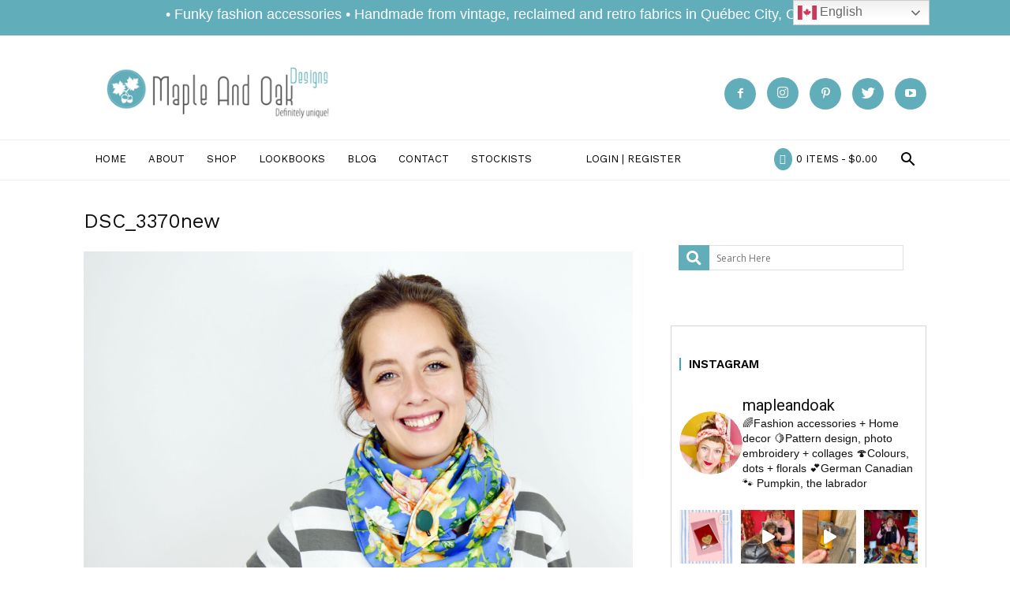

--- FILE ---
content_type: text/html; charset=UTF-8
request_url: https://www.mapleandoakdesigns.com/?attachment_id=4708
body_size: 41189
content:
<!doctype html >
<!--[if IE 8]>    <html class="ie8" lang="en"> <![endif]-->
<!--[if IE 9]>    <html class="ie9" lang="en"> <![endif]-->
<!--[if gt IE 8]><!--> <html lang="en-CA"> <!--<![endif]-->
<head>
    <title>DSC_3370new - Maple and Oak Designs</title>
    <meta charset="UTF-8" />
    <meta name="viewport" content="width=device-width, initial-scale=1.0">
    <link rel="pingback" href="https://www.mapleandoakdesigns.com/xmlrpc.php" />
    
    <meta name='robots' content='index, follow, max-image-preview:large, max-snippet:-1, max-video-preview:-1' />

	<!-- This site is optimized with the Yoast SEO plugin v26.8 - https://yoast.com/product/yoast-seo-wordpress/ -->
	<link rel="canonical" href="https://www.mapleandoakdesigns.com/" />
	<meta property="og:locale" content="en_US" />
	<meta property="og:type" content="article" />
	<meta property="og:title" content="DSC_3370new - Maple and Oak Designs" />
	<meta property="og:url" content="https://www.mapleandoakdesigns.com/" />
	<meta property="og:site_name" content="Maple and Oak Designs" />
	<meta property="article:modified_time" content="2019-11-07T19:17:41+00:00" />
	<meta property="og:image" content="https://www.mapleandoakdesigns.com" />
	<meta property="og:image:width" content="3904" />
	<meta property="og:image:height" content="3904" />
	<meta property="og:image:type" content="image/jpeg" />
	<meta name="twitter:card" content="summary_large_image" />
	<script type="application/ld+json" class="yoast-schema-graph">{"@context":"https://schema.org","@graph":[{"@type":"WebPage","@id":"https://www.mapleandoakdesigns.com/","url":"https://www.mapleandoakdesigns.com/","name":"DSC_3370new - Maple and Oak Designs","isPartOf":{"@id":"https://www.mapleandoakdesigns.com/#website"},"primaryImageOfPage":{"@id":"https://www.mapleandoakdesigns.com/#primaryimage"},"image":{"@id":"https://www.mapleandoakdesigns.com/#primaryimage"},"thumbnailUrl":"https://www.mapleandoakdesigns.com/wp-content/uploads/2016/04/DSC_3370new-1.jpg","datePublished":"2019-11-07T19:17:15+00:00","dateModified":"2019-11-07T19:17:41+00:00","breadcrumb":{"@id":"https://www.mapleandoakdesigns.com/#breadcrumb"},"inLanguage":"en-CA","potentialAction":[{"@type":"ReadAction","target":["https://www.mapleandoakdesigns.com/"]}]},{"@type":"ImageObject","inLanguage":"en-CA","@id":"https://www.mapleandoakdesigns.com/#primaryimage","url":"https://www.mapleandoakdesigns.com/wp-content/uploads/2016/04/DSC_3370new-1.jpg","contentUrl":"https://www.mapleandoakdesigns.com/wp-content/uploads/2016/04/DSC_3370new-1.jpg","width":3904,"height":3904,"caption":"yellow and blue triangle scarf"},{"@type":"BreadcrumbList","@id":"https://www.mapleandoakdesigns.com/#breadcrumb","itemListElement":[{"@type":"ListItem","position":1,"name":"Home","item":"https://www.mapleandoakdesigns.com/"},{"@type":"ListItem","position":2,"name":"Triangle Scarf: blue + peach vintage florals","item":"https://www.mapleandoakdesigns.com/product/triangle-scarf-blue-peach-floral/"},{"@type":"ListItem","position":3,"name":"DSC_3370new"}]},{"@type":"WebSite","@id":"https://www.mapleandoakdesigns.com/#website","url":"https://www.mapleandoakdesigns.com/","name":"Maple and Oak Designs","description":"Funky fashion accessories handmade from vintage, reclaimed and retro fabrics in Canada","publisher":{"@id":"https://www.mapleandoakdesigns.com/#organization"},"potentialAction":[{"@type":"SearchAction","target":{"@type":"EntryPoint","urlTemplate":"https://www.mapleandoakdesigns.com/?s={search_term_string}"},"query-input":{"@type":"PropertyValueSpecification","valueRequired":true,"valueName":"search_term_string"}}],"inLanguage":"en-CA"},{"@type":"Organization","@id":"https://www.mapleandoakdesigns.com/#organization","name":"Maple And Oak Designs","url":"https://www.mapleandoakdesigns.com/","logo":{"@type":"ImageObject","inLanguage":"en-CA","@id":"https://www.mapleandoakdesigns.com/#/schema/logo/image/","url":"https://www.mapleandoakdesigns.com/wp-content/uploads/2014/10/logo2014.png","contentUrl":"https://www.mapleandoakdesigns.com/wp-content/uploads/2014/10/logo2014.png","width":316,"height":75,"caption":"Maple And Oak Designs"},"image":{"@id":"https://www.mapleandoakdesigns.com/#/schema/logo/image/"}}]}</script>
	<!-- / Yoast SEO plugin. -->


<link rel='dns-prefetch' href='//capi-automation.s3.us-east-2.amazonaws.com' />
<link rel='dns-prefetch' href='//fonts.googleapis.com' />
<link rel='dns-prefetch' href='//use.fontawesome.com' />
<link rel="alternate" type="application/rss+xml" title="Maple and Oak Designs &raquo; Feed" href="https://www.mapleandoakdesigns.com/feed/" />
<link rel="alternate" type="application/rss+xml" title="Maple and Oak Designs &raquo; Comments Feed" href="https://www.mapleandoakdesigns.com/comments/feed/" />
<link rel="alternate" type="text/calendar" title="Maple and Oak Designs &raquo; iCal Feed" href="https://www.mapleandoakdesigns.com/events/?ical=1" />
<link rel="alternate" type="application/rss+xml" title="Maple and Oak Designs &raquo; DSC_3370new Comments Feed" href="https://www.mapleandoakdesigns.com/?attachment_id=4708/feed/" />
<link rel="alternate" title="oEmbed (JSON)" type="application/json+oembed" href="https://www.mapleandoakdesigns.com/wp-json/oembed/1.0/embed?url=https%3A%2F%2Fwww.mapleandoakdesigns.com%2F%3Fattachment_id%3D4708" />
<link rel="alternate" title="oEmbed (XML)" type="text/xml+oembed" href="https://www.mapleandoakdesigns.com/wp-json/oembed/1.0/embed?url=https%3A%2F%2Fwww.mapleandoakdesigns.com%2F%3Fattachment_id%3D4708&#038;format=xml" />
<style id='wp-img-auto-sizes-contain-inline-css' type='text/css'>
img:is([sizes=auto i],[sizes^="auto," i]){contain-intrinsic-size:3000px 1500px}
/*# sourceURL=wp-img-auto-sizes-contain-inline-css */
</style>

<link rel='stylesheet' id='sbi_styles-css' href='https://www.mapleandoakdesigns.com/wp-content/plugins/instagram-feed/css/sbi-styles.min.css?ver=6.10.0' type='text/css' media='all' />
<style id='wp-emoji-styles-inline-css' type='text/css'>

	img.wp-smiley, img.emoji {
		display: inline !important;
		border: none !important;
		box-shadow: none !important;
		height: 1em !important;
		width: 1em !important;
		margin: 0 0.07em !important;
		vertical-align: -0.1em !important;
		background: none !important;
		padding: 0 !important;
	}
/*# sourceURL=wp-emoji-styles-inline-css */
</style>
<link rel='stylesheet' id='wp-block-library-css' href='https://www.mapleandoakdesigns.com/wp-includes/css/dist/block-library/style.min.css?ver=a8514c5b64c114771c775c0ecf5e3a85' type='text/css' media='all' />
<style id='global-styles-inline-css' type='text/css'>
:root{--wp--preset--aspect-ratio--square: 1;--wp--preset--aspect-ratio--4-3: 4/3;--wp--preset--aspect-ratio--3-4: 3/4;--wp--preset--aspect-ratio--3-2: 3/2;--wp--preset--aspect-ratio--2-3: 2/3;--wp--preset--aspect-ratio--16-9: 16/9;--wp--preset--aspect-ratio--9-16: 9/16;--wp--preset--color--black: #000000;--wp--preset--color--cyan-bluish-gray: #abb8c3;--wp--preset--color--white: #ffffff;--wp--preset--color--pale-pink: #f78da7;--wp--preset--color--vivid-red: #cf2e2e;--wp--preset--color--luminous-vivid-orange: #ff6900;--wp--preset--color--luminous-vivid-amber: #fcb900;--wp--preset--color--light-green-cyan: #7bdcb5;--wp--preset--color--vivid-green-cyan: #00d084;--wp--preset--color--pale-cyan-blue: #8ed1fc;--wp--preset--color--vivid-cyan-blue: #0693e3;--wp--preset--color--vivid-purple: #9b51e0;--wp--preset--gradient--vivid-cyan-blue-to-vivid-purple: linear-gradient(135deg,rgb(6,147,227) 0%,rgb(155,81,224) 100%);--wp--preset--gradient--light-green-cyan-to-vivid-green-cyan: linear-gradient(135deg,rgb(122,220,180) 0%,rgb(0,208,130) 100%);--wp--preset--gradient--luminous-vivid-amber-to-luminous-vivid-orange: linear-gradient(135deg,rgb(252,185,0) 0%,rgb(255,105,0) 100%);--wp--preset--gradient--luminous-vivid-orange-to-vivid-red: linear-gradient(135deg,rgb(255,105,0) 0%,rgb(207,46,46) 100%);--wp--preset--gradient--very-light-gray-to-cyan-bluish-gray: linear-gradient(135deg,rgb(238,238,238) 0%,rgb(169,184,195) 100%);--wp--preset--gradient--cool-to-warm-spectrum: linear-gradient(135deg,rgb(74,234,220) 0%,rgb(151,120,209) 20%,rgb(207,42,186) 40%,rgb(238,44,130) 60%,rgb(251,105,98) 80%,rgb(254,248,76) 100%);--wp--preset--gradient--blush-light-purple: linear-gradient(135deg,rgb(255,206,236) 0%,rgb(152,150,240) 100%);--wp--preset--gradient--blush-bordeaux: linear-gradient(135deg,rgb(254,205,165) 0%,rgb(254,45,45) 50%,rgb(107,0,62) 100%);--wp--preset--gradient--luminous-dusk: linear-gradient(135deg,rgb(255,203,112) 0%,rgb(199,81,192) 50%,rgb(65,88,208) 100%);--wp--preset--gradient--pale-ocean: linear-gradient(135deg,rgb(255,245,203) 0%,rgb(182,227,212) 50%,rgb(51,167,181) 100%);--wp--preset--gradient--electric-grass: linear-gradient(135deg,rgb(202,248,128) 0%,rgb(113,206,126) 100%);--wp--preset--gradient--midnight: linear-gradient(135deg,rgb(2,3,129) 0%,rgb(40,116,252) 100%);--wp--preset--font-size--small: 13px;--wp--preset--font-size--medium: 20px;--wp--preset--font-size--large: 36px;--wp--preset--font-size--x-large: 42px;--wp--preset--spacing--20: 0.44rem;--wp--preset--spacing--30: 0.67rem;--wp--preset--spacing--40: 1rem;--wp--preset--spacing--50: 1.5rem;--wp--preset--spacing--60: 2.25rem;--wp--preset--spacing--70: 3.38rem;--wp--preset--spacing--80: 5.06rem;--wp--preset--shadow--natural: 6px 6px 9px rgba(0, 0, 0, 0.2);--wp--preset--shadow--deep: 12px 12px 50px rgba(0, 0, 0, 0.4);--wp--preset--shadow--sharp: 6px 6px 0px rgba(0, 0, 0, 0.2);--wp--preset--shadow--outlined: 6px 6px 0px -3px rgb(255, 255, 255), 6px 6px rgb(0, 0, 0);--wp--preset--shadow--crisp: 6px 6px 0px rgb(0, 0, 0);}:where(.is-layout-flex){gap: 0.5em;}:where(.is-layout-grid){gap: 0.5em;}body .is-layout-flex{display: flex;}.is-layout-flex{flex-wrap: wrap;align-items: center;}.is-layout-flex > :is(*, div){margin: 0;}body .is-layout-grid{display: grid;}.is-layout-grid > :is(*, div){margin: 0;}:where(.wp-block-columns.is-layout-flex){gap: 2em;}:where(.wp-block-columns.is-layout-grid){gap: 2em;}:where(.wp-block-post-template.is-layout-flex){gap: 1.25em;}:where(.wp-block-post-template.is-layout-grid){gap: 1.25em;}.has-black-color{color: var(--wp--preset--color--black) !important;}.has-cyan-bluish-gray-color{color: var(--wp--preset--color--cyan-bluish-gray) !important;}.has-white-color{color: var(--wp--preset--color--white) !important;}.has-pale-pink-color{color: var(--wp--preset--color--pale-pink) !important;}.has-vivid-red-color{color: var(--wp--preset--color--vivid-red) !important;}.has-luminous-vivid-orange-color{color: var(--wp--preset--color--luminous-vivid-orange) !important;}.has-luminous-vivid-amber-color{color: var(--wp--preset--color--luminous-vivid-amber) !important;}.has-light-green-cyan-color{color: var(--wp--preset--color--light-green-cyan) !important;}.has-vivid-green-cyan-color{color: var(--wp--preset--color--vivid-green-cyan) !important;}.has-pale-cyan-blue-color{color: var(--wp--preset--color--pale-cyan-blue) !important;}.has-vivid-cyan-blue-color{color: var(--wp--preset--color--vivid-cyan-blue) !important;}.has-vivid-purple-color{color: var(--wp--preset--color--vivid-purple) !important;}.has-black-background-color{background-color: var(--wp--preset--color--black) !important;}.has-cyan-bluish-gray-background-color{background-color: var(--wp--preset--color--cyan-bluish-gray) !important;}.has-white-background-color{background-color: var(--wp--preset--color--white) !important;}.has-pale-pink-background-color{background-color: var(--wp--preset--color--pale-pink) !important;}.has-vivid-red-background-color{background-color: var(--wp--preset--color--vivid-red) !important;}.has-luminous-vivid-orange-background-color{background-color: var(--wp--preset--color--luminous-vivid-orange) !important;}.has-luminous-vivid-amber-background-color{background-color: var(--wp--preset--color--luminous-vivid-amber) !important;}.has-light-green-cyan-background-color{background-color: var(--wp--preset--color--light-green-cyan) !important;}.has-vivid-green-cyan-background-color{background-color: var(--wp--preset--color--vivid-green-cyan) !important;}.has-pale-cyan-blue-background-color{background-color: var(--wp--preset--color--pale-cyan-blue) !important;}.has-vivid-cyan-blue-background-color{background-color: var(--wp--preset--color--vivid-cyan-blue) !important;}.has-vivid-purple-background-color{background-color: var(--wp--preset--color--vivid-purple) !important;}.has-black-border-color{border-color: var(--wp--preset--color--black) !important;}.has-cyan-bluish-gray-border-color{border-color: var(--wp--preset--color--cyan-bluish-gray) !important;}.has-white-border-color{border-color: var(--wp--preset--color--white) !important;}.has-pale-pink-border-color{border-color: var(--wp--preset--color--pale-pink) !important;}.has-vivid-red-border-color{border-color: var(--wp--preset--color--vivid-red) !important;}.has-luminous-vivid-orange-border-color{border-color: var(--wp--preset--color--luminous-vivid-orange) !important;}.has-luminous-vivid-amber-border-color{border-color: var(--wp--preset--color--luminous-vivid-amber) !important;}.has-light-green-cyan-border-color{border-color: var(--wp--preset--color--light-green-cyan) !important;}.has-vivid-green-cyan-border-color{border-color: var(--wp--preset--color--vivid-green-cyan) !important;}.has-pale-cyan-blue-border-color{border-color: var(--wp--preset--color--pale-cyan-blue) !important;}.has-vivid-cyan-blue-border-color{border-color: var(--wp--preset--color--vivid-cyan-blue) !important;}.has-vivid-purple-border-color{border-color: var(--wp--preset--color--vivid-purple) !important;}.has-vivid-cyan-blue-to-vivid-purple-gradient-background{background: var(--wp--preset--gradient--vivid-cyan-blue-to-vivid-purple) !important;}.has-light-green-cyan-to-vivid-green-cyan-gradient-background{background: var(--wp--preset--gradient--light-green-cyan-to-vivid-green-cyan) !important;}.has-luminous-vivid-amber-to-luminous-vivid-orange-gradient-background{background: var(--wp--preset--gradient--luminous-vivid-amber-to-luminous-vivid-orange) !important;}.has-luminous-vivid-orange-to-vivid-red-gradient-background{background: var(--wp--preset--gradient--luminous-vivid-orange-to-vivid-red) !important;}.has-very-light-gray-to-cyan-bluish-gray-gradient-background{background: var(--wp--preset--gradient--very-light-gray-to-cyan-bluish-gray) !important;}.has-cool-to-warm-spectrum-gradient-background{background: var(--wp--preset--gradient--cool-to-warm-spectrum) !important;}.has-blush-light-purple-gradient-background{background: var(--wp--preset--gradient--blush-light-purple) !important;}.has-blush-bordeaux-gradient-background{background: var(--wp--preset--gradient--blush-bordeaux) !important;}.has-luminous-dusk-gradient-background{background: var(--wp--preset--gradient--luminous-dusk) !important;}.has-pale-ocean-gradient-background{background: var(--wp--preset--gradient--pale-ocean) !important;}.has-electric-grass-gradient-background{background: var(--wp--preset--gradient--electric-grass) !important;}.has-midnight-gradient-background{background: var(--wp--preset--gradient--midnight) !important;}.has-small-font-size{font-size: var(--wp--preset--font-size--small) !important;}.has-medium-font-size{font-size: var(--wp--preset--font-size--medium) !important;}.has-large-font-size{font-size: var(--wp--preset--font-size--large) !important;}.has-x-large-font-size{font-size: var(--wp--preset--font-size--x-large) !important;}
/*# sourceURL=global-styles-inline-css */
</style>

<style id='classic-theme-styles-inline-css' type='text/css'>
/*! This file is auto-generated */
.wp-block-button__link{color:#fff;background-color:#32373c;border-radius:9999px;box-shadow:none;text-decoration:none;padding:calc(.667em + 2px) calc(1.333em + 2px);font-size:1.125em}.wp-block-file__button{background:#32373c;color:#fff;text-decoration:none}
/*# sourceURL=/wp-includes/css/classic-themes.min.css */
</style>
<link rel='stylesheet' id='wp-components-css' href='https://www.mapleandoakdesigns.com/wp-includes/css/dist/components/style.min.css?ver=a8514c5b64c114771c775c0ecf5e3a85' type='text/css' media='all' />
<link rel='stylesheet' id='wp-preferences-css' href='https://www.mapleandoakdesigns.com/wp-includes/css/dist/preferences/style.min.css?ver=a8514c5b64c114771c775c0ecf5e3a85' type='text/css' media='all' />
<link rel='stylesheet' id='wp-block-editor-css' href='https://www.mapleandoakdesigns.com/wp-includes/css/dist/block-editor/style.min.css?ver=a8514c5b64c114771c775c0ecf5e3a85' type='text/css' media='all' />
<link rel='stylesheet' id='popup-maker-block-library-style-css' href='https://www.mapleandoakdesigns.com/wp-content/plugins/popup-maker/dist/packages/block-library-style.css?ver=dbea705cfafe089d65f1' type='text/css' media='all' />
<style id='font-awesome-svg-styles-default-inline-css' type='text/css'>
.svg-inline--fa {
  display: inline-block;
  height: 1em;
  overflow: visible;
  vertical-align: -.125em;
}
/*# sourceURL=font-awesome-svg-styles-default-inline-css */
</style>
<link rel='stylesheet' id='font-awesome-svg-styles-css' href='https://www.mapleandoakdesigns.com/wp-content/uploads/font-awesome/v5.15.3/css/svg-with-js.css' type='text/css' media='all' />
<style id='font-awesome-svg-styles-inline-css' type='text/css'>
   .wp-block-font-awesome-icon svg::before,
   .wp-rich-text-font-awesome-icon svg::before {content: unset;}
/*# sourceURL=font-awesome-svg-styles-inline-css */
</style>
<link rel='stylesheet' id='foobox-free-min-css' href='https://www.mapleandoakdesigns.com/wp-content/plugins/foobox-image-lightbox/free/css/foobox.free.min.css?ver=2.7.41' type='text/css' media='all' />
<link rel='stylesheet' id='rs-plugin-settings-css' href='https://www.mapleandoakdesigns.com/wp-content/plugins/revslider/public/assets/css/settings.css?ver=5.4.1' type='text/css' media='all' />
<style id='rs-plugin-settings-inline-css' type='text/css'>
#rs-demo-id {}
/*# sourceURL=rs-plugin-settings-inline-css */
</style>
<link rel='stylesheet' id='wpmenucart-icons-css' href='https://www.mapleandoakdesigns.com/wp-content/plugins/woocommerce-menu-bar-cart/assets/css/wpmenucart-icons.min.css?ver=2.14.12' type='text/css' media='all' />
<style id='wpmenucart-icons-inline-css' type='text/css'>
@font-face{font-family:WPMenuCart;src:url(https://www.mapleandoakdesigns.com/wp-content/plugins/woocommerce-menu-bar-cart/assets/fonts/WPMenuCart.eot);src:url(https://www.mapleandoakdesigns.com/wp-content/plugins/woocommerce-menu-bar-cart/assets/fonts/WPMenuCart.eot?#iefix) format('embedded-opentype'),url(https://www.mapleandoakdesigns.com/wp-content/plugins/woocommerce-menu-bar-cart/assets/fonts/WPMenuCart.woff2) format('woff2'),url(https://www.mapleandoakdesigns.com/wp-content/plugins/woocommerce-menu-bar-cart/assets/fonts/WPMenuCart.woff) format('woff'),url(https://www.mapleandoakdesigns.com/wp-content/plugins/woocommerce-menu-bar-cart/assets/fonts/WPMenuCart.ttf) format('truetype'),url(https://www.mapleandoakdesigns.com/wp-content/plugins/woocommerce-menu-bar-cart/assets/fonts/WPMenuCart.svg#WPMenuCart) format('svg');font-weight:400;font-style:normal;font-display:swap}
/*# sourceURL=wpmenucart-icons-inline-css */
</style>
<link rel='stylesheet' id='wpmenucart-css' href='https://www.mapleandoakdesigns.com/wp-content/plugins/woocommerce-menu-bar-cart/assets/css/wpmenucart-main.min.css?ver=2.14.12' type='text/css' media='all' />
<link rel='stylesheet' id='woocommerce-layout-css' href='https://www.mapleandoakdesigns.com/wp-content/plugins/woocommerce/assets/css/woocommerce-layout.css?ver=10.4.3' type='text/css' media='all' />
<link rel='stylesheet' id='woocommerce-smallscreen-css' href='https://www.mapleandoakdesigns.com/wp-content/plugins/woocommerce/assets/css/woocommerce-smallscreen.css?ver=10.4.3' type='text/css' media='only screen and (max-width: 768px)' />
<link rel='stylesheet' id='woocommerce-general-css' href='https://www.mapleandoakdesigns.com/wp-content/plugins/woocommerce/assets/css/woocommerce.css?ver=10.4.3' type='text/css' media='all' />
<style id='woocommerce-inline-inline-css' type='text/css'>
.woocommerce form .form-row .required { visibility: visible; }
/*# sourceURL=woocommerce-inline-inline-css */
</style>
<link rel='stylesheet' id='td_live_css_frontend-css' href='https://www.mapleandoakdesigns.com/wp-content/plugins/td-composer/css-live/assets/css/td_live_css_frontend.css?ver=a8514c5b64c114771c775c0ecf5e3a85' type='text/css' media='all' />
<link rel='stylesheet' id='google-fonts-style-css' href='https://fonts.googleapis.com/css?family=Work+Sans%3A400%2C600%7COpen+Sans%3A300italic%2C400%2C400italic%2C600%2C600italic%2C700%7CRoboto%3A300%2C400%2C400italic%2C500%2C500italic%2C700%2C900%2C600&#038;ver=8.0' type='text/css' media='all' />
<link rel='stylesheet' id='font-awesome-official-css' href='https://use.fontawesome.com/releases/v5.15.3/css/all.css' type='text/css' media='all' integrity="sha384-SZXxX4whJ79/gErwcOYf+zWLeJdY/qpuqC4cAa9rOGUstPomtqpuNWT9wdPEn2fk" crossorigin="anonymous" />
<link rel='stylesheet' id='bfa-font-awesome-css' href='https://use.fontawesome.com/releases/v5.15.4/css/all.css?ver=2.0.3' type='text/css' media='all' />
<link rel='stylesheet' id='bfa-font-awesome-v4-shim-css' href='https://use.fontawesome.com/releases/v5.15.4/css/v4-shims.css?ver=2.0.3' type='text/css' media='all' />
<style id='bfa-font-awesome-v4-shim-inline-css' type='text/css'>

			@font-face {
				font-family: 'FontAwesome';
				src: url('https://use.fontawesome.com/releases/v5.15.4/webfonts/fa-brands-400.eot'),
				url('https://use.fontawesome.com/releases/v5.15.4/webfonts/fa-brands-400.eot?#iefix') format('embedded-opentype'),
				url('https://use.fontawesome.com/releases/v5.15.4/webfonts/fa-brands-400.woff2') format('woff2'),
				url('https://use.fontawesome.com/releases/v5.15.4/webfonts/fa-brands-400.woff') format('woff'),
				url('https://use.fontawesome.com/releases/v5.15.4/webfonts/fa-brands-400.ttf') format('truetype'),
				url('https://use.fontawesome.com/releases/v5.15.4/webfonts/fa-brands-400.svg#fontawesome') format('svg');
			}

			@font-face {
				font-family: 'FontAwesome';
				src: url('https://use.fontawesome.com/releases/v5.15.4/webfonts/fa-solid-900.eot'),
				url('https://use.fontawesome.com/releases/v5.15.4/webfonts/fa-solid-900.eot?#iefix') format('embedded-opentype'),
				url('https://use.fontawesome.com/releases/v5.15.4/webfonts/fa-solid-900.woff2') format('woff2'),
				url('https://use.fontawesome.com/releases/v5.15.4/webfonts/fa-solid-900.woff') format('woff'),
				url('https://use.fontawesome.com/releases/v5.15.4/webfonts/fa-solid-900.ttf') format('truetype'),
				url('https://use.fontawesome.com/releases/v5.15.4/webfonts/fa-solid-900.svg#fontawesome') format('svg');
			}

			@font-face {
				font-family: 'FontAwesome';
				src: url('https://use.fontawesome.com/releases/v5.15.4/webfonts/fa-regular-400.eot'),
				url('https://use.fontawesome.com/releases/v5.15.4/webfonts/fa-regular-400.eot?#iefix') format('embedded-opentype'),
				url('https://use.fontawesome.com/releases/v5.15.4/webfonts/fa-regular-400.woff2') format('woff2'),
				url('https://use.fontawesome.com/releases/v5.15.4/webfonts/fa-regular-400.woff') format('woff'),
				url('https://use.fontawesome.com/releases/v5.15.4/webfonts/fa-regular-400.ttf') format('truetype'),
				url('https://use.fontawesome.com/releases/v5.15.4/webfonts/fa-regular-400.svg#fontawesome') format('svg');
				unicode-range: U+F004-F005,U+F007,U+F017,U+F022,U+F024,U+F02E,U+F03E,U+F044,U+F057-F059,U+F06E,U+F070,U+F075,U+F07B-F07C,U+F080,U+F086,U+F089,U+F094,U+F09D,U+F0A0,U+F0A4-F0A7,U+F0C5,U+F0C7-F0C8,U+F0E0,U+F0EB,U+F0F3,U+F0F8,U+F0FE,U+F111,U+F118-F11A,U+F11C,U+F133,U+F144,U+F146,U+F14A,U+F14D-F14E,U+F150-F152,U+F15B-F15C,U+F164-F165,U+F185-F186,U+F191-F192,U+F1AD,U+F1C1-F1C9,U+F1CD,U+F1D8,U+F1E3,U+F1EA,U+F1F6,U+F1F9,U+F20A,U+F247-F249,U+F24D,U+F254-F25B,U+F25D,U+F267,U+F271-F274,U+F279,U+F28B,U+F28D,U+F2B5-F2B6,U+F2B9,U+F2BB,U+F2BD,U+F2C1-F2C2,U+F2D0,U+F2D2,U+F2DC,U+F2ED,U+F328,U+F358-F35B,U+F3A5,U+F3D1,U+F410,U+F4AD;
			}
		
/*# sourceURL=bfa-font-awesome-v4-shim-inline-css */
</style>
<link rel='stylesheet' id='js_composer_front-css' href='https://www.mapleandoakdesigns.com/wp-content/plugins/js_composer/assets/css/js_composer.min.css?ver=6.6.0' type='text/css' media='all' />
<link rel='stylesheet' id='td-theme-css' href='https://www.mapleandoakdesigns.com/wp-content/themes/Newspaper/style.css?ver=8.0' type='text/css' media='all' />
<link rel='stylesheet' id='td-theme-child-css' href='https://www.mapleandoakdesigns.com/wp-content/themes/Newspaper-child/style.css?ver=8.0c' type='text/css' media='all' />
<link rel='stylesheet' id='td-theme-woo-css' href='https://www.mapleandoakdesigns.com/wp-content/themes/Newspaper/style-woocommerce.css?ver=8.0' type='text/css' media='all' />
<link rel='stylesheet' id='td-theme-demo-style-css' href='https://www.mapleandoakdesigns.com/wp-content/themes/Newspaper/includes/demos/lifestyle/demo_style.css?ver=8.0' type='text/css' media='all' />
<link rel='stylesheet' id='font-awesome-official-v4shim-css' href='https://use.fontawesome.com/releases/v5.15.3/css/v4-shims.css' type='text/css' media='all' integrity="sha384-C2B+KlPW+WkR0Ld9loR1x3cXp7asA0iGVodhCoJ4hwrWm/d9qKS59BGisq+2Y0/D" crossorigin="anonymous" />
<style id='font-awesome-official-v4shim-inline-css' type='text/css'>
@font-face {
font-family: "FontAwesome";
font-display: block;
src: url("https://use.fontawesome.com/releases/v5.15.3/webfonts/fa-brands-400.eot"),
		url("https://use.fontawesome.com/releases/v5.15.3/webfonts/fa-brands-400.eot?#iefix") format("embedded-opentype"),
		url("https://use.fontawesome.com/releases/v5.15.3/webfonts/fa-brands-400.woff2") format("woff2"),
		url("https://use.fontawesome.com/releases/v5.15.3/webfonts/fa-brands-400.woff") format("woff"),
		url("https://use.fontawesome.com/releases/v5.15.3/webfonts/fa-brands-400.ttf") format("truetype"),
		url("https://use.fontawesome.com/releases/v5.15.3/webfonts/fa-brands-400.svg#fontawesome") format("svg");
}

@font-face {
font-family: "FontAwesome";
font-display: block;
src: url("https://use.fontawesome.com/releases/v5.15.3/webfonts/fa-solid-900.eot"),
		url("https://use.fontawesome.com/releases/v5.15.3/webfonts/fa-solid-900.eot?#iefix") format("embedded-opentype"),
		url("https://use.fontawesome.com/releases/v5.15.3/webfonts/fa-solid-900.woff2") format("woff2"),
		url("https://use.fontawesome.com/releases/v5.15.3/webfonts/fa-solid-900.woff") format("woff"),
		url("https://use.fontawesome.com/releases/v5.15.3/webfonts/fa-solid-900.ttf") format("truetype"),
		url("https://use.fontawesome.com/releases/v5.15.3/webfonts/fa-solid-900.svg#fontawesome") format("svg");
}

@font-face {
font-family: "FontAwesome";
font-display: block;
src: url("https://use.fontawesome.com/releases/v5.15.3/webfonts/fa-regular-400.eot"),
		url("https://use.fontawesome.com/releases/v5.15.3/webfonts/fa-regular-400.eot?#iefix") format("embedded-opentype"),
		url("https://use.fontawesome.com/releases/v5.15.3/webfonts/fa-regular-400.woff2") format("woff2"),
		url("https://use.fontawesome.com/releases/v5.15.3/webfonts/fa-regular-400.woff") format("woff"),
		url("https://use.fontawesome.com/releases/v5.15.3/webfonts/fa-regular-400.ttf") format("truetype"),
		url("https://use.fontawesome.com/releases/v5.15.3/webfonts/fa-regular-400.svg#fontawesome") format("svg");
unicode-range: U+F004-F005,U+F007,U+F017,U+F022,U+F024,U+F02E,U+F03E,U+F044,U+F057-F059,U+F06E,U+F070,U+F075,U+F07B-F07C,U+F080,U+F086,U+F089,U+F094,U+F09D,U+F0A0,U+F0A4-F0A7,U+F0C5,U+F0C7-F0C8,U+F0E0,U+F0EB,U+F0F3,U+F0F8,U+F0FE,U+F111,U+F118-F11A,U+F11C,U+F133,U+F144,U+F146,U+F14A,U+F14D-F14E,U+F150-F152,U+F15B-F15C,U+F164-F165,U+F185-F186,U+F191-F192,U+F1AD,U+F1C1-F1C9,U+F1CD,U+F1D8,U+F1E3,U+F1EA,U+F1F6,U+F1F9,U+F20A,U+F247-F249,U+F24D,U+F254-F25B,U+F25D,U+F267,U+F271-F274,U+F279,U+F28B,U+F28D,U+F2B5-F2B6,U+F2B9,U+F2BB,U+F2BD,U+F2C1-F2C2,U+F2D0,U+F2D2,U+F2DC,U+F2ED,U+F328,U+F358-F35B,U+F3A5,U+F3D1,U+F410,U+F4AD;
}
/*# sourceURL=font-awesome-official-v4shim-inline-css */
</style>
<script type="text/javascript" src="https://www.mapleandoakdesigns.com/wp-includes/js/jquery/jquery.min.js?ver=3.7.1" id="jquery-core-js"></script>
<script type="text/javascript" src="https://www.mapleandoakdesigns.com/wp-includes/js/jquery/jquery-migrate.min.js?ver=3.4.1" id="jquery-migrate-js"></script>
<script type="text/javascript" src="https://www.mapleandoakdesigns.com/wp-content/plugins/revslider/public/assets/js/jquery.themepunch.tools.min.js?ver=5.4.1" id="tp-tools-js"></script>
<script type="text/javascript" src="https://www.mapleandoakdesigns.com/wp-content/plugins/revslider/public/assets/js/jquery.themepunch.revolution.min.js?ver=5.4.1" id="revmin-js"></script>
<script type="text/javascript" src="https://www.mapleandoakdesigns.com/wp-content/plugins/woocommerce/assets/js/jquery-blockui/jquery.blockUI.min.js?ver=2.7.0-wc.10.4.3" id="wc-jquery-blockui-js" data-wp-strategy="defer"></script>
<script type="text/javascript" id="wc-add-to-cart-js-extra">
/* <![CDATA[ */
var wc_add_to_cart_params = {"ajax_url":"/wp-admin/admin-ajax.php","wc_ajax_url":"/?wc-ajax=%%endpoint%%","i18n_view_cart":"View cart","cart_url":"https://www.mapleandoakdesigns.com/shop/cart/","is_cart":"","cart_redirect_after_add":"no"};
//# sourceURL=wc-add-to-cart-js-extra
/* ]]> */
</script>
<script type="text/javascript" src="https://www.mapleandoakdesigns.com/wp-content/plugins/woocommerce/assets/js/frontend/add-to-cart.min.js?ver=10.4.3" id="wc-add-to-cart-js" data-wp-strategy="defer"></script>
<script type="text/javascript" src="https://www.mapleandoakdesigns.com/wp-content/plugins/woocommerce/assets/js/js-cookie/js.cookie.min.js?ver=2.1.4-wc.10.4.3" id="wc-js-cookie-js" defer="defer" data-wp-strategy="defer"></script>
<script type="text/javascript" id="woocommerce-js-extra">
/* <![CDATA[ */
var woocommerce_params = {"ajax_url":"/wp-admin/admin-ajax.php","wc_ajax_url":"/?wc-ajax=%%endpoint%%","i18n_password_show":"Show password","i18n_password_hide":"Hide password"};
//# sourceURL=woocommerce-js-extra
/* ]]> */
</script>
<script type="text/javascript" src="https://www.mapleandoakdesigns.com/wp-content/plugins/woocommerce/assets/js/frontend/woocommerce.min.js?ver=10.4.3" id="woocommerce-js" defer="defer" data-wp-strategy="defer"></script>
<script type="text/javascript" src="https://www.mapleandoakdesigns.com/wp-content/plugins/js_composer/assets/js/vendors/woocommerce-add-to-cart.js?ver=6.6.0" id="vc_woocommerce-add-to-cart-js-js"></script>
<script type="text/javascript" id="WCPAY_ASSETS-js-extra">
/* <![CDATA[ */
var wcpayAssets = {"url":"https://www.mapleandoakdesigns.com/wp-content/plugins/woocommerce-payments/dist/"};
//# sourceURL=WCPAY_ASSETS-js-extra
/* ]]> */
</script>
<script type="text/javascript" id="foobox-free-min-js-before">
/* <![CDATA[ */
/* Run FooBox FREE (v2.7.41) */
var FOOBOX = window.FOOBOX = {
	ready: true,
	disableOthers: false,
	o: {wordpress: { enabled: true }, captions: { dataTitle: ["captionTitle","title"], dataDesc: ["captionDesc","description"] }, rel: '', excludes:'.fbx-link,.nofoobox,.nolightbox,a[href*="pinterest.com/pin/create/button/"]', affiliate : { enabled: false }, error: "Could not load the item"},
	selectors: [
		".foogallery-container.foogallery-lightbox-foobox", ".foogallery-container.foogallery-lightbox-foobox-free", ".gallery", ".wp-block-gallery", ".wp-caption", ".wp-block-image", "a:has(img[class*=wp-image-])", ".foobox"
	],
	pre: function( $ ){
		// Custom JavaScript (Pre)
		
	},
	post: function( $ ){
		// Custom JavaScript (Post)
		
		// Custom Captions Code
		
	},
	custom: function( $ ){
		// Custom Extra JS
		
	}
};
//# sourceURL=foobox-free-min-js-before
/* ]]> */
</script>
<script type="text/javascript" src="https://www.mapleandoakdesigns.com/wp-content/plugins/foobox-image-lightbox/free/js/foobox.free.min.js?ver=2.7.41" id="foobox-free-min-js"></script>
<link rel="https://api.w.org/" href="https://www.mapleandoakdesigns.com/wp-json/" /><link rel="alternate" title="JSON" type="application/json" href="https://www.mapleandoakdesigns.com/wp-json/wp/v2/media/4708" /><link rel="EditURI" type="application/rsd+xml" title="RSD" href="https://www.mapleandoakdesigns.com/xmlrpc.php?rsd" />

<link rel='shortlink' href='https://www.mapleandoakdesigns.com/?p=4708' />
		<script type="text/javascript" async defer data-pin-color="red"  data-pin-hover="true"
			src="https://www.mapleandoakdesigns.com/wp-content/plugins/pinterest-pin-it-button-on-image-hover-and-post/js/pinit.js"></script>
		<meta name="tec-api-version" content="v1"><meta name="tec-api-origin" content="https://www.mapleandoakdesigns.com"><link rel="alternate" href="https://www.mapleandoakdesigns.com/wp-json/tribe/events/v1/" />	<style id="tdw-css-placeholder"></style>			<script>
				window.tdwGlobal = {"adminUrl":"https:\/\/www.mapleandoakdesigns.com\/wp-admin\/","wpRestNonce":"de427c7448","wpRestUrl":"https:\/\/www.mapleandoakdesigns.com\/wp-json\/","permalinkStructure":"\/%postname%\/"};
			</script>
			<!--[if lt IE 9]><script src="https://html5shim.googlecode.com/svn/trunk/html5.js"></script><![endif]-->
    	<noscript><style>.woocommerce-product-gallery{ opacity: 1 !important; }</style></noscript>
	
<!-- Meta Pixel Code -->
<script type='text/javascript'>
!function(f,b,e,v,n,t,s){if(f.fbq)return;n=f.fbq=function(){n.callMethod?
n.callMethod.apply(n,arguments):n.queue.push(arguments)};if(!f._fbq)f._fbq=n;
n.push=n;n.loaded=!0;n.version='2.0';n.queue=[];t=b.createElement(e);t.async=!0;
t.src=v;s=b.getElementsByTagName(e)[0];s.parentNode.insertBefore(t,s)}(window,
document,'script','https://connect.facebook.net/en_US/fbevents.js?v=next');
</script>
<!-- End Meta Pixel Code -->

      <script type='text/javascript'>
        var url = window.location.origin + '?ob=open-bridge';
        fbq('set', 'openbridge', '674649776589674', url);
      </script>
    <script type='text/javascript'>fbq('init', '674649776589674', {}, {
    "agent": "wordpress-6.9-3.0.16"
})</script><script type='text/javascript'>
    fbq('track', 'PageView', []);
  </script>
<!-- Meta Pixel Code -->
<noscript>
<img height="1" width="1" style="display:none" alt="fbpx"
src="https://www.facebook.com/tr?id=674649776589674&ev=PageView&noscript=1" />
</noscript>
<!-- End Meta Pixel Code -->
			<script  type="text/javascript">
				!function(f,b,e,v,n,t,s){if(f.fbq)return;n=f.fbq=function(){n.callMethod?
					n.callMethod.apply(n,arguments):n.queue.push(arguments)};if(!f._fbq)f._fbq=n;
					n.push=n;n.loaded=!0;n.version='2.0';n.queue=[];t=b.createElement(e);t.async=!0;
					t.src=v;s=b.getElementsByTagName(e)[0];s.parentNode.insertBefore(t,s)}(window,
					document,'script','https://connect.facebook.net/en_US/fbevents.js');
			</script>
			<!-- WooCommerce Facebook Integration Begin -->
			<script  type="text/javascript">

				fbq('init', '674649776589674', {}, {
    "agent": "woocommerce_6-10.4.3-3.5.15"
});

				document.addEventListener( 'DOMContentLoaded', function() {
					// Insert placeholder for events injected when a product is added to the cart through AJAX.
					document.body.insertAdjacentHTML( 'beforeend', '<div class=\"wc-facebook-pixel-event-placeholder\"></div>' );
				}, false );

			</script>
			<!-- WooCommerce Facebook Integration End -->
			<meta name="generator" content="Powered by WPBakery Page Builder - drag and drop page builder for WordPress."/>
<meta name="generator" content="Powered by Slider Revolution 5.4.1 - responsive, Mobile-Friendly Slider Plugin for WordPress with comfortable drag and drop interface." />

<!-- JS generated by theme -->

<script>
    
    

	    var tdBlocksArray = []; //here we store all the items for the current page

	    //td_block class - each ajax block uses a object of this class for requests
	    function tdBlock() {
		    this.id = '';
		    this.block_type = 1; //block type id (1-234 etc)
		    this.atts = '';
		    this.td_column_number = '';
		    this.td_current_page = 1; //
		    this.post_count = 0; //from wp
		    this.found_posts = 0; //from wp
		    this.max_num_pages = 0; //from wp
		    this.td_filter_value = ''; //current live filter value
		    this.is_ajax_running = false;
		    this.td_user_action = ''; // load more or infinite loader (used by the animation)
		    this.header_color = '';
		    this.ajax_pagination_infinite_stop = ''; //show load more at page x
	    }


        // td_js_generator - mini detector
        (function(){
            var htmlTag = document.getElementsByTagName("html")[0];

            if ( navigator.userAgent.indexOf("MSIE 10.0") > -1 ) {
                htmlTag.className += ' ie10';
            }

            if ( !!navigator.userAgent.match(/Trident.*rv\:11\./) ) {
                htmlTag.className += ' ie11';
            }

            if ( /(iPad|iPhone|iPod)/g.test(navigator.userAgent) ) {
                htmlTag.className += ' td-md-is-ios';
            }

            var user_agent = navigator.userAgent.toLowerCase();
            if ( user_agent.indexOf("android") > -1 ) {
                htmlTag.className += ' td-md-is-android';
            }

            if ( -1 !== navigator.userAgent.indexOf('Mac OS X')  ) {
                htmlTag.className += ' td-md-is-os-x';
            }

            if ( /chrom(e|ium)/.test(navigator.userAgent.toLowerCase()) ) {
               htmlTag.className += ' td-md-is-chrome';
            }

            if ( -1 !== navigator.userAgent.indexOf('Firefox') ) {
                htmlTag.className += ' td-md-is-firefox';
            }

            if ( -1 !== navigator.userAgent.indexOf('Safari') && -1 === navigator.userAgent.indexOf('Chrome') ) {
                htmlTag.className += ' td-md-is-safari';
            }

            if( -1 !== navigator.userAgent.indexOf('IEMobile') ){
                htmlTag.className += ' td-md-is-iemobile';
            }

        })();




        var tdLocalCache = {};

        ( function () {
            "use strict";

            tdLocalCache = {
                data: {},
                remove: function (resource_id) {
                    delete tdLocalCache.data[resource_id];
                },
                exist: function (resource_id) {
                    return tdLocalCache.data.hasOwnProperty(resource_id) && tdLocalCache.data[resource_id] !== null;
                },
                get: function (resource_id) {
                    return tdLocalCache.data[resource_id];
                },
                set: function (resource_id, cachedData) {
                    tdLocalCache.remove(resource_id);
                    tdLocalCache.data[resource_id] = cachedData;
                }
            };
        })();

    
    
var tds_login_sing_in_widget="show";
var td_viewport_interval_list=[{"limitBottom":767,"sidebarWidth":228},{"limitBottom":1018,"sidebarWidth":300},{"limitBottom":1140,"sidebarWidth":324}];
var td_animation_stack_effect="type0";
var tds_animation_stack=true;
var td_animation_stack_specific_selectors=".entry-thumb, img";
var td_animation_stack_general_selectors=".td-animation-stack img, .td-animation-stack .entry-thumb, .post img";
var td_ajax_url="https:\/\/www.mapleandoakdesigns.com\/wp-admin\/admin-ajax.php?td_theme_name=Newspaper&v=8.0";
var td_get_template_directory_uri="https:\/\/www.mapleandoakdesigns.com\/wp-content\/themes\/Newspaper";
var tds_snap_menu="smart_snap_always";
var tds_logo_on_sticky="";
var tds_header_style="";
var td_please_wait="Please wait...";
var td_email_user_pass_incorrect="User or password incorrect!";
var td_email_user_incorrect="Email or username incorrect!";
var td_email_incorrect="Email incorrect!";
var tds_more_articles_on_post_enable="";
var tds_more_articles_on_post_time_to_wait="";
var tds_more_articles_on_post_pages_distance_from_top=0;
var tds_theme_color_site_wide="#38a6c1";
var tds_smart_sidebar="";
var tdThemeName="Newspaper";
var td_magnific_popup_translation_tPrev="Previous (Left arrow key)";
var td_magnific_popup_translation_tNext="Next (Right arrow key)";
var td_magnific_popup_translation_tCounter="%curr% of %total%";
var td_magnific_popup_translation_ajax_tError="The content from %url% could not be loaded.";
var td_magnific_popup_translation_image_tError="The image #%curr% could not be loaded.";
var td_ad_background_click_link="";
var td_ad_background_click_target="";
</script>


<!-- Header style compiled by theme -->

<style>
    
.td-header-wrap .black-menu .sf-menu > .current-menu-item > a,
    .td-header-wrap .black-menu .sf-menu > .current-menu-ancestor > a,
    .td-header-wrap .black-menu .sf-menu > .current-category-ancestor > a,
    .td-header-wrap .black-menu .sf-menu > li > a:hover,
    .td-header-wrap .black-menu .sf-menu > .sfHover > a,
    .td-header-style-12 .td-header-menu-wrap-full,
    .sf-menu > .current-menu-item > a:after,
    .sf-menu > .current-menu-ancestor > a:after,
    .sf-menu > .current-category-ancestor > a:after,
    .sf-menu > li:hover > a:after,
    .sf-menu > .sfHover > a:after,
    .td-header-style-12 .td-affix,
    .header-search-wrap .td-drop-down-search:after,
    .header-search-wrap .td-drop-down-search .btn:hover,
    input[type=submit]:hover,
    .td-read-more a,
    .td-post-category:hover,
    .td-grid-style-1.td-hover-1 .td-big-grid-post:hover .td-post-category,
    .td-grid-style-5.td-hover-1 .td-big-grid-post:hover .td-post-category,
    .td_top_authors .td-active .td-author-post-count,
    .td_top_authors .td-active .td-author-comments-count,
    .td_top_authors .td_mod_wrap:hover .td-author-post-count,
    .td_top_authors .td_mod_wrap:hover .td-author-comments-count,
    .td-404-sub-sub-title a:hover,
    .td-search-form-widget .wpb_button:hover,
    .td-rating-bar-wrap div,
    .td_category_template_3 .td-current-sub-category,
    .dropcap,
    .td_wrapper_video_playlist .td_video_controls_playlist_wrapper,
    .wpb_default,
    .wpb_default:hover,
    .td-left-smart-list:hover,
    .td-right-smart-list:hover,
    .woocommerce-checkout .woocommerce input.button:hover,
    .woocommerce-page .woocommerce a.button:hover,
    .woocommerce-account div.woocommerce .button:hover,
    #bbpress-forums button:hover,
    .bbp_widget_login .button:hover,
    .td-footer-wrapper .td-post-category,
    .td-footer-wrapper .widget_product_search input[type="submit"]:hover,
    .woocommerce .product a.button:hover,
    .woocommerce .product #respond input#submit:hover,
    .woocommerce .checkout input#place_order:hover,
    .woocommerce .woocommerce.widget .button:hover,
    .single-product .product .summary .cart .button:hover,
    .woocommerce-cart .woocommerce table.cart .button:hover,
    .woocommerce-cart .woocommerce .shipping-calculator-form .button:hover,
    .td-next-prev-wrap a:hover,
    .td-load-more-wrap a:hover,
    .td-post-small-box a:hover,
    .page-nav .current,
    .page-nav:first-child > div,
    .td_category_template_8 .td-category-header .td-category a.td-current-sub-category,
    .td_category_template_4 .td-category-siblings .td-category a:hover,
    #bbpress-forums .bbp-pagination .current,
    #bbpress-forums #bbp-single-user-details #bbp-user-navigation li.current a,
    .td-theme-slider:hover .slide-meta-cat a,
    a.vc_btn-black:hover,
    .td-trending-now-wrapper:hover .td-trending-now-title,
    .td-scroll-up,
    .td-smart-list-button:hover,
    .td-weather-information:before,
    .td-weather-week:before,
    .td_block_exchange .td-exchange-header:before,
    .td_block_big_grid_9.td-grid-style-1 .td-post-category,
    .td_block_big_grid_9.td-grid-style-5 .td-post-category,
    .td-grid-style-6.td-hover-1 .td-module-thumb:after,
    .td-pulldown-syle-2 .td-subcat-dropdown ul:after,
    .td_block_template_9 .td-block-title:after,
    .td_block_template_15 .td-block-title:before {
        background-color: #38a6c1;
    }

    .global-block-template-4 .td-related-title .td-cur-simple-item:before {
        border-color: #38a6c1 transparent transparent transparent !important;
    }

    .woocommerce .woocommerce-message .button:hover,
    .woocommerce .woocommerce-error .button:hover,
    .woocommerce .woocommerce-info .button:hover,
    .global-block-template-4 .td-related-title .td-cur-simple-item,
    .global-block-template-3 .td-related-title .td-cur-simple-item,
    .global-block-template-9 .td-related-title:after {
        background-color: #38a6c1 !important;
    }

    .woocommerce .product .onsale,
    .woocommerce.widget .ui-slider .ui-slider-handle {
        background: none #38a6c1;
    }

    .woocommerce.widget.widget_layered_nav_filters ul li a {
        background: none repeat scroll 0 0 #38a6c1 !important;
    }

    a,
    cite a:hover,
    .td_mega_menu_sub_cats .cur-sub-cat,
    .td-mega-span h3 a:hover,
    .td_mod_mega_menu:hover .entry-title a,
    .header-search-wrap .result-msg a:hover,
    .top-header-menu li a:hover,
    .top-header-menu .current-menu-item > a,
    .top-header-menu .current-menu-ancestor > a,
    .top-header-menu .current-category-ancestor > a,
    .td-social-icon-wrap > a:hover,
    .td-header-sp-top-widget .td-social-icon-wrap a:hover,
    .td-page-content blockquote p,
    .td-post-content blockquote p,
    .mce-content-body blockquote p,
    .comment-content blockquote p,
    .wpb_text_column blockquote p,
    .td_block_text_with_title blockquote p,
    .td_module_wrap:hover .entry-title a,
    .td-subcat-filter .td-subcat-list a:hover,
    .td-subcat-filter .td-subcat-dropdown a:hover,
    .td_quote_on_blocks,
    .dropcap2,
    .dropcap3,
    .td_top_authors .td-active .td-authors-name a,
    .td_top_authors .td_mod_wrap:hover .td-authors-name a,
    .td-post-next-prev-content a:hover,
    .author-box-wrap .td-author-social a:hover,
    .td-author-name a:hover,
    .td-author-url a:hover,
    .td_mod_related_posts:hover h3 > a,
    .td-post-template-11 .td-related-title .td-related-left:hover,
    .td-post-template-11 .td-related-title .td-related-right:hover,
    .td-post-template-11 .td-related-title .td-cur-simple-item,
    .td-post-template-11 .td_block_related_posts .td-next-prev-wrap a:hover,
    .comment-reply-link:hover,
    .logged-in-as a:hover,
    #cancel-comment-reply-link:hover,
    .td-search-query,
    .td-category-header .td-pulldown-category-filter-link:hover,
    .td-category-siblings .td-subcat-dropdown a:hover,
    .td-category-siblings .td-subcat-dropdown a.td-current-sub-category,
    .widget a:hover,
    .td_wp_recentcomments a:hover,
    .archive .widget_archive .current,
    .archive .widget_archive .current a,
    .widget_calendar tfoot a:hover,
    .woocommerce a.added_to_cart:hover,
    .woocommerce-account .woocommerce-MyAccount-navigation a:hover,
    #bbpress-forums li.bbp-header .bbp-reply-content span a:hover,
    #bbpress-forums .bbp-forum-freshness a:hover,
    #bbpress-forums .bbp-topic-freshness a:hover,
    #bbpress-forums .bbp-forums-list li a:hover,
    #bbpress-forums .bbp-forum-title:hover,
    #bbpress-forums .bbp-topic-permalink:hover,
    #bbpress-forums .bbp-topic-started-by a:hover,
    #bbpress-forums .bbp-topic-started-in a:hover,
    #bbpress-forums .bbp-body .super-sticky li.bbp-topic-title .bbp-topic-permalink,
    #bbpress-forums .bbp-body .sticky li.bbp-topic-title .bbp-topic-permalink,
    .widget_display_replies .bbp-author-name,
    .widget_display_topics .bbp-author-name,
    .footer-text-wrap .footer-email-wrap a,
    .td-subfooter-menu li a:hover,
    .footer-social-wrap a:hover,
    a.vc_btn-black:hover,
    .td-smart-list-dropdown-wrap .td-smart-list-button:hover,
    .td_module_17 .td-read-more a:hover,
    .td_module_18 .td-read-more a:hover,
    .td_module_19 .td-post-author-name a:hover,
    .td-instagram-user a,
    .td-pulldown-syle-2 .td-subcat-dropdown:hover .td-subcat-more span,
    .td-pulldown-syle-2 .td-subcat-dropdown:hover .td-subcat-more i,
    .td-pulldown-syle-3 .td-subcat-dropdown:hover .td-subcat-more span,
    .td-pulldown-syle-3 .td-subcat-dropdown:hover .td-subcat-more i,
    .td-block-title-wrap .td-wrapper-pulldown-filter .td-pulldown-filter-display-option:hover,
    .td-block-title-wrap .td-wrapper-pulldown-filter .td-pulldown-filter-display-option:hover i,
    .td-block-title-wrap .td-wrapper-pulldown-filter .td-pulldown-filter-link:hover,
    .td-block-title-wrap .td-wrapper-pulldown-filter .td-pulldown-filter-item .td-cur-simple-item,
    .global-block-template-2 .td-related-title .td-cur-simple-item,
    .global-block-template-5 .td-related-title .td-cur-simple-item,
    .global-block-template-6 .td-related-title .td-cur-simple-item,
    .global-block-template-7 .td-related-title .td-cur-simple-item,
    .global-block-template-8 .td-related-title .td-cur-simple-item,
    .global-block-template-9 .td-related-title .td-cur-simple-item,
    .global-block-template-10 .td-related-title .td-cur-simple-item,
    .global-block-template-11 .td-related-title .td-cur-simple-item,
    .global-block-template-12 .td-related-title .td-cur-simple-item,
    .global-block-template-13 .td-related-title .td-cur-simple-item,
    .global-block-template-14 .td-related-title .td-cur-simple-item,
    .global-block-template-15 .td-related-title .td-cur-simple-item,
    .global-block-template-16 .td-related-title .td-cur-simple-item,
    .global-block-template-17 .td-related-title .td-cur-simple-item,
    .td-theme-wrap .sf-menu ul .td-menu-item > a:hover,
    .td-theme-wrap .sf-menu ul .sfHover > a,
    .td-theme-wrap .sf-menu ul .current-menu-ancestor > a,
    .td-theme-wrap .sf-menu ul .current-category-ancestor > a,
    .td-theme-wrap .sf-menu ul .current-menu-item > a,
     .td_outlined_btn {
        color: #38a6c1;
    }

    a.vc_btn-black.vc_btn_square_outlined:hover,
    a.vc_btn-black.vc_btn_outlined:hover,
    .td-mega-menu-page .wpb_content_element ul li a:hover,
     .td-theme-wrap .td-aj-search-results .td_module_wrap:hover .entry-title a,
    .td-theme-wrap .header-search-wrap .result-msg a:hover {
        color: #38a6c1 !important;
    }

    .td-next-prev-wrap a:hover,
    .td-load-more-wrap a:hover,
    .td-post-small-box a:hover,
    .page-nav .current,
    .page-nav:first-child > div,
    .td_category_template_8 .td-category-header .td-category a.td-current-sub-category,
    .td_category_template_4 .td-category-siblings .td-category a:hover,
    #bbpress-forums .bbp-pagination .current,
    .post .td_quote_box,
    .page .td_quote_box,
    a.vc_btn-black:hover,
    .td_block_template_5 .td-block-title > *,
     .td_outlined_btn {
        border-color: #38a6c1;
    }

    .td_wrapper_video_playlist .td_video_currently_playing:after {
        border-color: #38a6c1 !important;
    }

    .header-search-wrap .td-drop-down-search:before {
        border-color: transparent transparent #38a6c1 transparent;
    }

    .block-title > span,
    .block-title > a,
    .block-title > label,
    .widgettitle,
    .widgettitle:after,
    .td-trending-now-title,
    .td-trending-now-wrapper:hover .td-trending-now-title,
    .wpb_tabs li.ui-tabs-active a,
    .wpb_tabs li:hover a,
    .vc_tta-container .vc_tta-color-grey.vc_tta-tabs-position-top.vc_tta-style-classic .vc_tta-tabs-container .vc_tta-tab.vc_active > a,
    .vc_tta-container .vc_tta-color-grey.vc_tta-tabs-position-top.vc_tta-style-classic .vc_tta-tabs-container .vc_tta-tab:hover > a,
    .td_block_template_1 .td-related-title .td-cur-simple-item,
    .woocommerce .product .products h2:not(.woocommerce-loop-product__title),
    .td-subcat-filter .td-subcat-dropdown:hover .td-subcat-more, 
     .td_3D_btn,
    .td_shadow_btn,
    .td_default_btn,
    .td_round_btn, 
    .td_outlined_btn:hover {
    	background-color: #38a6c1;
    }

    .woocommerce div.product .woocommerce-tabs ul.tabs li.active {
    	background-color: #38a6c1 !important;
    }

    .block-title,
    .td_block_template_1 .td-related-title,
    .wpb_tabs .wpb_tabs_nav,
    .vc_tta-container .vc_tta-color-grey.vc_tta-tabs-position-top.vc_tta-style-classic .vc_tta-tabs-container,
    .woocommerce div.product .woocommerce-tabs ul.tabs:before {
        border-color: #38a6c1;
    }
    .td_block_wrap .td-subcat-item a.td-cur-simple-item {
	    color: #38a6c1;
	}


    
    .td-grid-style-4 .entry-title
    {
        background-color: rgba(56, 166, 193, 0.7);
    }

    
    .td-menu-background:before,
    .td-search-background:before {
        background: rgba(0,0,0,0.8);
        background: -moz-linear-gradient(top, rgba(0,0,0,0.8) 0%, rgba(0,0,0,0.7) 100%);
        background: -webkit-gradient(left top, left bottom, color-stop(0%, rgba(0,0,0,0.8)), color-stop(100%, rgba(0,0,0,0.7)));
        background: -webkit-linear-gradient(top, rgba(0,0,0,0.8) 0%, rgba(0,0,0,0.7) 100%);
        background: -o-linear-gradient(top, rgba(0,0,0,0.8) 0%, @mobileu_gradient_two_mob 100%);
        background: -ms-linear-gradient(top, rgba(0,0,0,0.8) 0%, rgba(0,0,0,0.7) 100%);
        background: linear-gradient(to bottom, rgba(0,0,0,0.8) 0%, rgba(0,0,0,0.7) 100%);
        filter: progid:DXImageTransform.Microsoft.gradient( startColorstr='rgba(0,0,0,0.8)', endColorstr='rgba(0,0,0,0.7)', GradientType=0 );
    }

    
    .td-mobile-content .current-menu-item > a,
    .td-mobile-content .current-menu-ancestor > a,
    .td-mobile-content .current-category-ancestor > a,
    #td-mobile-nav .td-menu-login-section a:hover,
    #td-mobile-nav .td-register-section a:hover,
    #td-mobile-nav .td-menu-socials-wrap a:hover i,
    .td-search-close a:hover i {
        color: #38a6c1;
    }

    
    .td-footer-wrapper,
    .td-footer-wrapper .td_block_template_7 .td-block-title > *,
    .td-footer-wrapper .td_block_template_17 .td-block-title,
    .td-footer-wrapper .td-block-title-wrap .td-wrapper-pulldown-filter {
        background-color: #61adb9;
    }

    
    .td-sub-footer-container {
        background-color: #61adb9;
    }

    
    .td-sub-footer-container,
    .td-subfooter-menu li a {
        color: #ffffff;
    }

    
    .td-footer-wrapper::before {
        background-size: cover;
    }

    
    .td-footer-wrapper::before {
        background-position: center center;
    }

    
    .td-footer-wrapper::before {
        opacity: 0.1;
    }



    
    .td-menu-background,
    .td-search-background {
        background-position: center center;
    }


    
    .white-popup-block:before {
        background-image: url('http://192.168.0.194/wp_011_lifestyle/wp-content/uploads/2017/03/2.jpg');
    }

    
    ul.sf-menu > .td-menu-item > a {
        font-family:"Work Sans";
	font-size:13px;
	font-weight:500;
	
    }
    
    .sf-menu ul .td-menu-item a {
        font-family:"Work Sans";
	font-size:12px;
	font-weight:normal;
	
    }
	
    .td_mod_mega_menu .item-details a {
        font-family:"Work Sans";
	font-weight:600;
	
    }
    
    .td_mega_menu_sub_cats .block-mega-child-cats a {
        font-family:"Work Sans";
	font-size:12px;
	font-weight:normal;
	text-transform:uppercase;
	
    }
    
    .block-title > span,
    .block-title > a,
    .widgettitle,
    .td-trending-now-title,
    .wpb_tabs li a,
    .vc_tta-container .vc_tta-color-grey.vc_tta-tabs-position-top.vc_tta-style-classic .vc_tta-tabs-container .vc_tta-tab > a,
    .td-theme-wrap .td-related-title a,
    .woocommerce div.product .woocommerce-tabs ul.tabs li a,
    .woocommerce .product .products h2:not(.woocommerce-loop-product__title),
    .td-theme-wrap .td-block-title {
        font-family:"Work Sans";
	font-size:15px;
	font-weight:600;
	text-transform:uppercase;
	
    }
    
	.td_module_wrap .td-module-title {
		font-family:"Work Sans";
	
	}
     
	.td_block_trending_now .entry-title a,
	.td-theme-slider .td-module-title a,
    .td-big-grid-post .entry-title {
		font-family:"Work Sans";
	
	}
    
    .td-page-title,
    .woocommerce-page .page-title,
    .td-category-title-holder .td-page-title {
    	font-family:"Work Sans";
	font-size:25px;
	font-weight:500;
	
    }



/* Style generated by theme for demo: lifestyle */

.td-lifestyle .td-header-style-1 .sf-menu > li > a:hover,
	.td-lifestyle .td-header-style-1 .sf-menu > .sfHover > a,
	.td-lifestyle .td-header-style-1 .sf-menu > .current-menu-item > a,
	.td-lifestyle .td-header-style-1 .sf-menu > .current-menu-ancestor > a,
	.td-lifestyle .td-header-style-1 .sf-menu > .current-category-ancestor > a,
	.td-lifestyle .td-social-style3 .td_social_type .td_social_button a:hover {
		color: #38a6c1;
	}

	.td-lifestyle .td_block_template_8 .td-block-title:after,
	.td-lifestyle .td-module-comments a,
	.td-lifestyle.td_category_template_7 .td-category-header .td-page-title:after,
	.td-lifestyle .td-social-style3 .td_social_type:hover .td-sp {
		background-color: #38a6c1;
	}

	.td-lifestyle .td-module-comments a:after {
		border-color: #38a6c1 transparent transparent transparent;
	}
</style>

<noscript><style> .wpb_animate_when_almost_visible { opacity: 1; }</style></noscript><link rel='stylesheet' id='wc-blocks-style-css' href='https://www.mapleandoakdesigns.com/wp-content/plugins/woocommerce/assets/client/blocks/wc-blocks.css?ver=wc-10.4.3' type='text/css' media='all' />
</head>

<body class="attachment wp-singular attachment-template-default single single-attachment postid-4708 attachmentid-4708 attachment-jpeg wp-theme-Newspaper wp-child-theme-Newspaper-child theme-Newspaper woocommerce-no-js tribe-no-js dsc_3370new-2 global-block-template-8 td-lifestyle wpb-js-composer js-comp-ver-6.6.0 vc_responsive td-animation-stack-type0 td-full-layout" itemscope="itemscope" itemtype="https://schema.org/WebPage">

        <div class="td-scroll-up"><i class="td-icon-menu-up"></i></div>
    
    <div class="td-menu-background"></div>
<div id="td-mobile-nav">
    <div class="td-mobile-container">
        <!-- mobile menu top section -->
        <div class="td-menu-socials-wrap">
            <!-- socials -->
            <div class="td-menu-socials">
                
        <span class="td-social-icon-wrap">
            <a target="_blank" href="https://www.facebook.com/MapleAndOakDesigns" title="Facebook">
                <i class="td-icon-font td-icon-facebook"></i>
            </a>
        </span>
        <span class="td-social-icon-wrap">
            <a target="_blank" href="http://instagram.com/mapleandoak" title="Instagram">
                <i class="td-icon-font td-icon-instagram"></i>
            </a>
        </span>
        <span class="td-social-icon-wrap">
            <a target="_blank" href="http://www.pinterest.com/mapleandoak/" title="Pinterest">
                <i class="td-icon-font td-icon-pinterest"></i>
            </a>
        </span>
        <span class="td-social-icon-wrap">
            <a target="_blank" href="https://twitter.com/MapleAndOak" title="Twitter">
                <i class="td-icon-font td-icon-twitter"></i>
            </a>
        </span>
        <span class="td-social-icon-wrap">
            <a target="_blank" href="https://www.youtube.com/channel/UCpFErzrC1maRQAFU_vmH-0Q" title="Youtube">
                <i class="td-icon-font td-icon-youtube"></i>
            </a>
        </span>            </div>
            <!-- close button -->
            <div class="td-mobile-close">
                <a href="#"><i class="td-icon-close-mobile"></i></a>
            </div>
        </div>

        <!-- login section -->
                    <div class="td-menu-login-section">
                
    <div class="td-guest-wrap">
        <div class="td-menu-avatar"><div class="td-avatar-container"><img alt='' src='https://secure.gravatar.com/avatar/?s=80&#038;d=mm&#038;r=g' srcset='https://secure.gravatar.com/avatar/?s=160&#038;d=mm&#038;r=g 2x' class='avatar avatar-80 photo avatar-default' height='80' width='80' decoding='async'/></div></div>
        <div class="td-menu-login"><a id="login-link-mob">Sign in</a> <span></span><a id="register-link-mob">Join</a></div>
    </div>
            </div>
        
        <!-- menu section -->
        <div class="td-mobile-content">
            <div class="menu-td-demo-header-menu-container"><ul id="menu-td-demo-header-menu" class="td-mobile-main-menu"><li id="menu-item-3204" class="menu-item menu-item-type-post_type menu-item-object-page menu-item-home menu-item-first menu-item-3204"><a href="https://www.mapleandoakdesigns.com/">Home</a></li>
<li id="menu-item-3213" class="menu-item menu-item-type-post_type menu-item-object-page menu-item-3213"><a href="https://www.mapleandoakdesigns.com/maple-oak-designs/">About</a></li>
<li id="menu-item-3214" class="menu-item menu-item-type-custom menu-item-object-custom menu-item-3214"><a href="/shop/">Shop</a></li>
<li id="menu-item-3187" class="menu-item menu-item-type-post_type menu-item-object-page menu-item-3187"><a href="https://www.mapleandoakdesigns.com/look-book/">Lookbooks</a></li>
<li id="menu-item-3188" class="menu-item menu-item-type-post_type menu-item-object-page current_page_parent menu-item-3188"><a href="https://www.mapleandoakdesigns.com/blog/">Blog</a></li>
<li id="menu-item-3189" class="menu-item menu-item-type-post_type menu-item-object-page menu-item-3189"><a href="https://www.mapleandoakdesigns.com/contact-us/">Contact</a></li>
<li id="menu-item-3185" class="menu-item menu-item-type-post_type menu-item-object-page menu-item-3185"><a href="https://www.mapleandoakdesigns.com/retail/">Stockists</a></li>
<li class="menu-item menu-item-type-custom login menu-item-object-custom td-menu-item td-normal-menu"><a href="https://www.mapleandoakdesigns.com/my-account/" >LOGIN | REGISTER</a><span class="td-sp-ico-login td_sp_login_ico_style"></span></li><li class="menu-item wpmenucartli wpmenucart-display-right menu-item" id="wpmenucartli"><a class="wpmenucart-contents empty-wpmenucart-visible" href="https://www.mapleandoakdesigns.com/shop/" title="Start shopping"><i class="wpmenucart-icon-shopping-cart-0" role="img" aria-label="Cart"></i><span class="cartcontents">0 items</span><span class="amount">&#36;0.00</span></a></li></ul></div>        </div>
    </div>

    <!-- register/login section -->
            <div id="login-form-mobile" class="td-register-section">
            
            <div id="td-login-mob" class="td-login-animation td-login-hide-mob">
            	<!-- close button -->
	            <div class="td-login-close">
	                <a href="#" class="td-back-button"><i class="td-icon-read-down"></i></a>
	                <div class="td-login-title">Sign in</div>
	                <!-- close button -->
		            <div class="td-mobile-close">
		                <a href="#"><i class="td-icon-close-mobile"></i></a>
		            </div>
	            </div>
	            <div class="td-login-form-wrap">
	                <div class="td-login-panel-title"><span>Welcome!</span>Log into your account</div>
	                <div class="td_display_err"></div>
	                <div class="td-login-inputs"><input class="td-login-input" type="text" name="login_email" id="login_email-mob" value="" required><label>your username</label></div>
	                <div class="td-login-inputs"><input class="td-login-input" type="password" name="login_pass" id="login_pass-mob" value="" required><label>your password</label></div>
	                <input type="button" name="login_button" id="login_button-mob" class="td-login-button" value="LOG IN">
	                <div class="td-login-info-text"><a href="#" id="forgot-pass-link-mob">Forgot your password?</a></div>
                </div>
            </div>

            
            <div id="td-register-mob" class="td-login-animation td-login-hide-mob">
            	<!-- close button -->
	            <div class="td-register-close">
	                <a href="#" class="td-back-button"><i class="td-icon-read-down"></i></a>
	                <div class="td-login-title">Sign up</div>
	                <!-- close button -->
		            <div class="td-mobile-close">
		                <a href="#"><i class="td-icon-close-mobile"></i></a>
		            </div>
	            </div>
            	<div class="td-login-panel-title"><span>Welcome!</span>Register for an account</div>
                <div class="td-login-form-wrap">
	                <div class="td_display_err"></div>
	                <div class="td-login-inputs"><input class="td-login-input" type="text" name="register_email" id="register_email-mob" value="" required><label>your email</label></div>
	                <div class="td-login-inputs"><input class="td-login-input" type="text" name="register_user" id="register_user-mob" value="" required><label>your username</label></div>
	                <input type="button" name="register_button" id="register_button-mob" class="td-login-button" value="REGISTER">
	                <div class="td-login-info-text">A password will be e-mailed to you.</div>
                </div>
            </div>

            <div id="td-forgot-pass-mob" class="td-login-animation td-login-hide-mob">
                <!-- close button -->
	            <div class="td-forgot-pass-close">
	                <a href="#" class="td-back-button"><i class="td-icon-read-down"></i></a>
	                <div class="td-login-title">Password recovery</div>
	            </div>
	            <div class="td-login-form-wrap">
	                <div class="td-login-panel-title">Recover your password</div>
	                <div class="td_display_err"></div>
	                <div class="td-login-inputs"><input class="td-login-input" type="text" name="forgot_email" id="forgot_email-mob" value="" required><label>your email</label></div>
	                <input type="button" name="forgot_button" id="forgot_button-mob" class="td-login-button" value="Send My Pass">
                </div>
            </div>
        </div>
    </div>    <div class="td-search-background"></div>
<div class="td-search-wrap-mob">
	<div class="td-drop-down-search" aria-labelledby="td-header-search-button">
		<form method="get" class="td-search-form" action="https://www.mapleandoakdesigns.com/">
			<!-- close button -->
			<div class="td-search-close">
				<a href="#"><i class="td-icon-close-mobile"></i></a>
			</div>
			<div role="search" class="td-search-input">
				<span>Search</span>
				<input id="td-header-search-mob" type="text" value="" name="s" autocomplete="off" />
			</div>
		</form>
		<div id="td-aj-search-mob"></div>
	</div>
</div>    
    
    <div id="td-outer-wrap" class="td-theme-wrap">
    
        <!--
Header style 1
-->
<div class="td-header-wrap td-header-style-1">

    <div class="td-header-top-menu-full td-container-wrap ">
        <div class="td-container td-header-row td-header-top-menu">
            <!-- LOGIN MODAL -->

                <div  id="login-form" class="white-popup-block mfp-hide mfp-with-anim">
                    <div class="td-login-wrap">
                        <a href="#" class="td-back-button"><i class="td-icon-modal-back"></i></a>
                        <div id="td-login-div" class="td-login-form-div td-display-block">
                            <div class="td-login-panel-title">Sign in</div>
                            <div class="td-login-panel-descr">Welcome! Log into your account</div>
                            <div class="td_display_err"></div>
                            <div class="td-login-inputs"><input class="td-login-input" type="text" name="login_email" id="login_email" value="" required><label>your username</label></div>
	                        <div class="td-login-inputs"><input class="td-login-input" type="password" name="login_pass" id="login_pass" value="" required><label>your password</label></div>
                            <input type="button" name="login_button" id="login_button" class="wpb_button btn td-login-button" value="Login">
                            <div class="td-login-info-text"><a href="#" id="forgot-pass-link">Forgot your password? Get help</a></div>
                            <a id="register-link">Create an account</a>
                        </div>

                        
                <div id="td-register-div" class="td-login-form-div td-display-none">
                    <div class="td-login-panel-title">Create an account</div>
                    <div class="td-login-panel-descr">Welcome! Register for an account</div>
                    <div class="td_display_err"></div>
                    <div class="td-login-inputs"><input class="td-login-input" type="text" name="register_email" id="register_email" value="" required><label>your email</label></div>
                    <div class="td-login-inputs"><input class="td-login-input" type="text" name="register_user" id="register_user" value="" required><label>your username</label></div>
                    <input type="button" name="register_button" id="register_button" class="wpb_button btn td-login-button" value="Register">
                    <div class="td-login-info-text">A password will be e-mailed to you.</div>
                </div>

                         <div id="td-forgot-pass-div" class="td-login-form-div td-display-none">
                            <div class="td-login-panel-title">Password recovery</div>
                            <div class="td-login-panel-descr">Recover your password</div>
                            <div class="td_display_err"></div>
                            <div class="td-login-inputs"><input class="td-login-input" type="text" name="forgot_email" id="forgot_email" value="" required><label>your email</label></div>
                            <input type="button" name="forgot_button" id="forgot_button" class="wpb_button btn td-login-button" value="Send My Password">
                            <div class="td-login-info-text">A password will be e-mailed to you.</div>
                        </div>
                    </div>
                </div>
                        </div>
    </div>

    <div class="td-banner-wrap-full td-logo-wrap-full td-container-wrap ">
        <div class="td-container td-header-row td-header-header">
            <div class="td-header-sp-logo">
                            <a class="td-main-logo" href="https://www.mapleandoakdesigns.com/">
                <img src="https://www.mapleandoakdesigns.com/wp-content/uploads/2017/07/logo2014.png" alt=""/>
                <span class="td-visual-hidden">Maple and Oak Designs</span>
            </a>
                    </div>
            <div class="td-header-sp-recs">
				
			<div class="header-social-wrap td-social-style-2">
        <span class="td-social-icon-wrap">
            <a target="_blank" href="https://www.facebook.com/MapleAndOakDesigns" title="Facebook">
                <i class="td-icon-font td-icon-facebook"></i>
            </a>
        </span>
        <span class="td-social-icon-wrap">
            <a target="_blank" href="http://instagram.com/mapleandoak" title="Instagram">
                <i class="td-icon-font td-icon-instagram"></i>
            </a>
        </span>
        <span class="td-social-icon-wrap">
            <a target="_blank" href="http://www.pinterest.com/mapleandoak/" title="Pinterest">
                <i class="td-icon-font td-icon-pinterest"></i>
            </a>
        </span>
        <span class="td-social-icon-wrap">
            <a target="_blank" href="https://twitter.com/MapleAndOak" title="Twitter">
                <i class="td-icon-font td-icon-twitter"></i>
            </a>
        </span>
        <span class="td-social-icon-wrap">
            <a target="_blank" href="https://www.youtube.com/channel/UCpFErzrC1maRQAFU_vmH-0Q" title="Youtube">
                <i class="td-icon-font td-icon-youtube"></i>
            </a>
        </span></div>				
                <div class="td-header-rec-wrap">
    
</div>            </div>
        </div>
    </div>

    <div class="td-header-menu-wrap-full td-container-wrap ">
        <div class="td-header-menu-wrap td-header-gradient">
            <div class="td-container td-header-row td-header-main-menu">
                <div id="td-header-menu" role="navigation">
    <div id="td-top-mobile-toggle"><a href="#"><i class="td-icon-font td-icon-mobile"></i></a></div>
    <div class="td-main-menu-logo td-logo-in-header">
                <a class="td-main-logo" href="https://www.mapleandoakdesigns.com/">
            <img src="https://www.mapleandoakdesigns.com/wp-content/uploads/2017/07/logo2014.png" alt=""/>
        </a>
        </div>
    <div class="menu-td-demo-header-menu-container"><ul id="menu-td-demo-header-menu-1" class="sf-menu"><li class="menu-item menu-item-type-post_type menu-item-object-page menu-item-home menu-item-first td-menu-item td-normal-menu menu-item-3204"><a href="https://www.mapleandoakdesigns.com/">Home</a></li>
<li class="menu-item menu-item-type-post_type menu-item-object-page td-menu-item td-normal-menu menu-item-3213"><a href="https://www.mapleandoakdesigns.com/maple-oak-designs/">About</a></li>
<li class="menu-item menu-item-type-custom menu-item-object-custom td-menu-item td-normal-menu menu-item-3214"><a href="/shop/">Shop</a></li>
<li class="menu-item menu-item-type-post_type menu-item-object-page td-menu-item td-normal-menu menu-item-3187"><a href="https://www.mapleandoakdesigns.com/look-book/">Lookbooks</a></li>
<li class="menu-item menu-item-type-post_type menu-item-object-page current_page_parent td-menu-item td-normal-menu menu-item-3188"><a href="https://www.mapleandoakdesigns.com/blog/">Blog</a></li>
<li class="menu-item menu-item-type-post_type menu-item-object-page td-menu-item td-normal-menu menu-item-3189"><a href="https://www.mapleandoakdesigns.com/contact-us/">Contact</a></li>
<li class="menu-item menu-item-type-post_type menu-item-object-page td-menu-item td-normal-menu menu-item-3185"><a href="https://www.mapleandoakdesigns.com/retail/">Stockists</a></li>
<li class="menu-item menu-item-type-custom login menu-item-object-custom td-menu-item td-normal-menu"><a href="https://www.mapleandoakdesigns.com/my-account/" >LOGIN | REGISTER</a><span class="td-sp-ico-login td_sp_login_ico_style"></span></li><li class="menu-item td-menu-item td-normal-menu wpmenucartli wpmenucart-display-right menu-item" id="wpmenucartli"><a class="wpmenucart-contents empty-wpmenucart-visible" href="https://www.mapleandoakdesigns.com/shop/" title="Start shopping"><i class="wpmenucart-icon-shopping-cart-0" role="img" aria-label="Cart"></i><span class="cartcontents">0 items</span><span class="amount">&#36;0.00</span></a></li></ul></div></div>


<div class="td-search-wrapper">
    <div id="td-top-search">
        <!-- Search -->
        <div class="header-search-wrap">
            <div class="dropdown header-search">
                <a id="td-header-search-button" href="#" role="button" class="dropdown-toggle " data-toggle="dropdown"><i class="td-icon-search"></i></a>
                <a id="td-header-search-button-mob" href="#" role="button" class="dropdown-toggle " data-toggle="dropdown"><i class="td-icon-search"></i></a>
            </div>
        </div>
    </div>
</div>

<div class="header-search-wrap">
	<div class="dropdown header-search">
		<div class="td-drop-down-search" aria-labelledby="td-header-search-button">
			<form method="get" class="td-search-form" action="https://www.mapleandoakdesigns.com/">
				<div role="search" class="td-head-form-search-wrap">
					<input id="td-header-search" type="text" value="" name="s" autocomplete="off" /><input class="wpb_button wpb_btn-inverse btn" type="submit" id="td-header-search-top" value="Search" />
				</div>
			</form>
			<div id="td-aj-search"></div>
		</div>
	</div>
</div>            </div>
        </div>
    </div>

</div>
<div class="td-main-content-wrap td-container-wrap">
    <div class="td-container ">
        <div class="td-crumb-container">
                    </div>
        <div class="td-pb-row">
                                <div class="td-pb-span8 td-main-content">
                        <div class="td-ss-main-content">
                                                            <h1 class="entry-title td-page-title">
                                <span>DSC_3370new</span>
                                </h1>            <a href="https://www.mapleandoakdesigns.com/wp-content/uploads/2016/04/DSC_3370new-1.jpg" title="DSC_3370new" rel="attachment"><img class="td-attachment-page-image" src="https://www.mapleandoakdesigns.com/wp-content/uploads/2016/04/DSC_3370new-1.jpg" alt="" /></a>

            <div class="td-attachment-page-content">
                            </div>
                                        <div class="td-attachment-prev"><a href='https://www.mapleandoakdesigns.com/?attachment_id=2139'><img width="150" height="150" src="https://www.mapleandoakdesigns.com/wp-content/uploads/2016/04/DSC_3375new-150x150.jpg" class="attachment-thumbnail size-thumbnail" alt="Triangle Scarf" decoding="async" loading="lazy" srcset="https://www.mapleandoakdesigns.com/wp-content/uploads/2016/04/DSC_3375new-150x150.jpg 150w, https://www.mapleandoakdesigns.com/wp-content/uploads/2016/04/DSC_3375new-180x180.jpg 180w, https://www.mapleandoakdesigns.com/wp-content/uploads/2016/04/DSC_3375new-300x300.jpg 300w, https://www.mapleandoakdesigns.com/wp-content/uploads/2016/04/DSC_3375new-600x600.jpg 600w, https://www.mapleandoakdesigns.com/wp-content/uploads/2016/04/DSC_3375new-144x144.jpg 144w" sizes="auto, (max-width: 150px) 100vw, 150px" /></a></div>
                            <div class="td-attachment-next"><a href='https://www.mapleandoakdesigns.com/?attachment_id=4709'><img width="150" height="150" src="https://www.mapleandoakdesigns.com/wp-content/uploads/2016/04/TS-blue-yellow-floral-150x150.jpg" class="attachment-thumbnail size-thumbnail" alt="TS blue, yellow floral" decoding="async" loading="lazy" srcset="https://www.mapleandoakdesigns.com/wp-content/uploads/2016/04/TS-blue-yellow-floral-150x150.jpg 150w, https://www.mapleandoakdesigns.com/wp-content/uploads/2016/04/TS-blue-yellow-floral-300x300.jpg 300w, https://www.mapleandoakdesigns.com/wp-content/uploads/2016/04/TS-blue-yellow-floral-768x768.jpg 768w, https://www.mapleandoakdesigns.com/wp-content/uploads/2016/04/TS-blue-yellow-floral-1024x1024.jpg 1024w, https://www.mapleandoakdesigns.com/wp-content/uploads/2016/04/TS-blue-yellow-floral-696x696.jpg 696w, https://www.mapleandoakdesigns.com/wp-content/uploads/2016/04/TS-blue-yellow-floral-1068x1068.jpg 1068w, https://www.mapleandoakdesigns.com/wp-content/uploads/2016/04/TS-blue-yellow-floral-420x420.jpg 420w, https://www.mapleandoakdesigns.com/wp-content/uploads/2016/04/TS-blue-yellow-floral-1920x1920.jpg 1920w, https://www.mapleandoakdesigns.com/wp-content/uploads/2016/04/TS-blue-yellow-floral-600x600.jpg 600w, https://www.mapleandoakdesigns.com/wp-content/uploads/2016/04/TS-blue-yellow-floral-100x100.jpg 100w" sizes="auto, (max-width: 150px) 100vw, 150px" /></a></div>
                        </div>
                    </div>
                    <div class="td-pb-span4 td-main-sidebar">
                        <div class="td-ss-main-sidebar">
                            <aside class="td_block_template_8 widget widget_search"><form method="get" class="td-search-form-widget" action="https://www.mapleandoakdesigns.com/">
    <div role="search">
        <input class="wpb_button wpb_btn-inverse btn" type="submit" id="searchsubmit" value="" /><input class="td-widget-search-input" type="text" value="" placeholder="Search Here" name="s" id="s" />
    </div>
</form></aside><aside class="td_block_template_8 widget widget_text"><h4 class="td-block-title"><span>Instagram</span></h4>			<div class="textwidget">
<div id="sb_instagram"  class="sbi sbi_mob_col_1 sbi_tab_col_2 sbi_col_4 sbi_width_resp" style="padding-bottom: 10px;"	 data-feedid="*2"  data-res="auto" data-cols="4" data-colsmobile="1" data-colstablet="2" data-num="20" data-nummobile="20" data-item-padding="5"	 data-shortcode-atts="{&quot;feed&quot;:&quot;2&quot;,&quot;cachetime&quot;:30}"  data-postid="4708" data-locatornonce="5177684105" data-imageaspectratio="1:1" data-sbi-flags="favorLocal">
	<div class="sb_instagram_header  sbi_medium"   >
	<a class="sbi_header_link" target="_blank"
	   rel="nofollow noopener" href="https://www.instagram.com/mapleandoak/" title="@mapleandoak">
		<div class="sbi_header_text">
			<div class="sbi_header_img"  data-avatar-url="https://scontent-yyz1-1.xx.fbcdn.net/v/t51.2885-15/348242292_127875330302835_7207662821949523317_n.jpg?_nc_cat=106&amp;ccb=1-7&amp;_nc_sid=7d201b&amp;_nc_ohc=KQRp56-QDTMQ7kNvwF_2Eco&amp;_nc_oc=AdmqKiJZSDIwKf0-OgbkWvnQ7pOBrOKHdChenRE4wNFiwJ0k-vPkW8ytSufjaCTM7_E&amp;_nc_zt=23&amp;_nc_ht=scontent-yyz1-1.xx&amp;edm=AL-3X8kEAAAA&amp;oh=00_AfpbW_ET_14FWxNo8p1Z4O5o6Yn3cpe-ECec1FqRcBMOTQ&amp;oe=697DB542">
									<div class="sbi_header_img_hover"  ><svg class="sbi_new_logo fa-instagram fa-w-14" aria-hidden="true" data-fa-processed="" aria-label="Instagram" data-prefix="fab" data-icon="instagram" role="img" viewBox="0 0 448 512">
                    <path fill="currentColor" d="M224.1 141c-63.6 0-114.9 51.3-114.9 114.9s51.3 114.9 114.9 114.9S339 319.5 339 255.9 287.7 141 224.1 141zm0 189.6c-41.1 0-74.7-33.5-74.7-74.7s33.5-74.7 74.7-74.7 74.7 33.5 74.7 74.7-33.6 74.7-74.7 74.7zm146.4-194.3c0 14.9-12 26.8-26.8 26.8-14.9 0-26.8-12-26.8-26.8s12-26.8 26.8-26.8 26.8 12 26.8 26.8zm76.1 27.2c-1.7-35.9-9.9-67.7-36.2-93.9-26.2-26.2-58-34.4-93.9-36.2-37-2.1-147.9-2.1-184.9 0-35.8 1.7-67.6 9.9-93.9 36.1s-34.4 58-36.2 93.9c-2.1 37-2.1 147.9 0 184.9 1.7 35.9 9.9 67.7 36.2 93.9s58 34.4 93.9 36.2c37 2.1 147.9 2.1 184.9 0 35.9-1.7 67.7-9.9 93.9-36.2 26.2-26.2 34.4-58 36.2-93.9 2.1-37 2.1-147.8 0-184.8zM398.8 388c-7.8 19.6-22.9 34.7-42.6 42.6-29.5 11.7-99.5 9-132.1 9s-102.7 2.6-132.1-9c-19.6-7.8-34.7-22.9-42.6-42.6-11.7-29.5-9-99.5-9-132.1s-2.6-102.7 9-132.1c7.8-19.6 22.9-34.7 42.6-42.6 29.5-11.7 99.5-9 132.1-9s102.7-2.6 132.1 9c19.6 7.8 34.7 22.9 42.6 42.6 11.7 29.5 9 99.5 9 132.1s2.7 102.7-9 132.1z"></path>
                </svg></div>
					<img loading="lazy" decoding="async"  src="https://www.mapleandoakdesigns.com/wp-content/uploads/sb-instagram-feed-images/mapleandoak.webp" alt="" width="50" height="50">
				
							</div>

			<div class="sbi_feedtheme_header_text">
				<h3>mapleandoak</h3>
									<p class="sbi_bio">🌈Fashion accessories + Home decor <br>
🍋Pattern design, photo embroidery + collages<br>
🍄Colours, dots + florals <br>
💕German Canadian<br>
🐾 Pumpkin, the labrador</p>
							</div>
		</div>
	</a>
</div>

	<div id="sbi_images"  style="gap: 10px;">
		<div class="sbi_item sbi_type_carousel sbi_new sbi_transition"
	id="sbi_17893433913263246" data-date="1769462975">
	<div class="sbi_photo_wrap">
		<a class="sbi_photo" href="https://www.instagram.com/p/DT_TBlYj7J3/" target="_blank" rel="noopener nofollow"
			data-full-res="https://scontent-yyz1-1.cdninstagram.com/v/t51.82787-15/622222937_18556239388054153_9204059376151829667_n.jpg?stp=dst-jpg_e35_tt6&#038;_nc_cat=101&#038;ccb=7-5&#038;_nc_sid=18de74&#038;efg=eyJlZmdfdGFnIjoiQ0FST1VTRUxfSVRFTS5iZXN0X2ltYWdlX3VybGdlbi5DMyJ9&#038;_nc_ohc=srQKjHThYeMQ7kNvwHWfrWV&#038;_nc_oc=Adn30WkYoGMBR_tuFVxrWe6hpjBAAX-oLD03sXl_WePlKTKO3uAk4SOPS2z5A-cAZNQ&#038;_nc_zt=23&#038;_nc_ht=scontent-yyz1-1.cdninstagram.com&#038;edm=AM6HXa8EAAAA&#038;_nc_gid=Wp1nlzXuwJkT1LP80Zp0bw&#038;oh=00_AfokZm9-Gotx8L6cKcBAkU8Xg1jmyRd-4NuYC3Nbjg47kQ&#038;oe=697DAF07"
			data-img-src-set="{&quot;d&quot;:&quot;https:\/\/scontent-yyz1-1.cdninstagram.com\/v\/t51.82787-15\/622222937_18556239388054153_9204059376151829667_n.jpg?stp=dst-jpg_e35_tt6&amp;_nc_cat=101&amp;ccb=7-5&amp;_nc_sid=18de74&amp;efg=eyJlZmdfdGFnIjoiQ0FST1VTRUxfSVRFTS5iZXN0X2ltYWdlX3VybGdlbi5DMyJ9&amp;_nc_ohc=srQKjHThYeMQ7kNvwHWfrWV&amp;_nc_oc=Adn30WkYoGMBR_tuFVxrWe6hpjBAAX-oLD03sXl_WePlKTKO3uAk4SOPS2z5A-cAZNQ&amp;_nc_zt=23&amp;_nc_ht=scontent-yyz1-1.cdninstagram.com&amp;edm=AM6HXa8EAAAA&amp;_nc_gid=Wp1nlzXuwJkT1LP80Zp0bw&amp;oh=00_AfokZm9-Gotx8L6cKcBAkU8Xg1jmyRd-4NuYC3Nbjg47kQ&amp;oe=697DAF07&quot;,&quot;150&quot;:&quot;https:\/\/scontent-yyz1-1.cdninstagram.com\/v\/t51.82787-15\/622222937_18556239388054153_9204059376151829667_n.jpg?stp=dst-jpg_e35_tt6&amp;_nc_cat=101&amp;ccb=7-5&amp;_nc_sid=18de74&amp;efg=eyJlZmdfdGFnIjoiQ0FST1VTRUxfSVRFTS5iZXN0X2ltYWdlX3VybGdlbi5DMyJ9&amp;_nc_ohc=srQKjHThYeMQ7kNvwHWfrWV&amp;_nc_oc=Adn30WkYoGMBR_tuFVxrWe6hpjBAAX-oLD03sXl_WePlKTKO3uAk4SOPS2z5A-cAZNQ&amp;_nc_zt=23&amp;_nc_ht=scontent-yyz1-1.cdninstagram.com&amp;edm=AM6HXa8EAAAA&amp;_nc_gid=Wp1nlzXuwJkT1LP80Zp0bw&amp;oh=00_AfokZm9-Gotx8L6cKcBAkU8Xg1jmyRd-4NuYC3Nbjg47kQ&amp;oe=697DAF07&quot;,&quot;320&quot;:&quot;https:\/\/scontent-yyz1-1.cdninstagram.com\/v\/t51.82787-15\/622222937_18556239388054153_9204059376151829667_n.jpg?stp=dst-jpg_e35_tt6&amp;_nc_cat=101&amp;ccb=7-5&amp;_nc_sid=18de74&amp;efg=eyJlZmdfdGFnIjoiQ0FST1VTRUxfSVRFTS5iZXN0X2ltYWdlX3VybGdlbi5DMyJ9&amp;_nc_ohc=srQKjHThYeMQ7kNvwHWfrWV&amp;_nc_oc=Adn30WkYoGMBR_tuFVxrWe6hpjBAAX-oLD03sXl_WePlKTKO3uAk4SOPS2z5A-cAZNQ&amp;_nc_zt=23&amp;_nc_ht=scontent-yyz1-1.cdninstagram.com&amp;edm=AM6HXa8EAAAA&amp;_nc_gid=Wp1nlzXuwJkT1LP80Zp0bw&amp;oh=00_AfokZm9-Gotx8L6cKcBAkU8Xg1jmyRd-4NuYC3Nbjg47kQ&amp;oe=697DAF07&quot;,&quot;640&quot;:&quot;https:\/\/scontent-yyz1-1.cdninstagram.com\/v\/t51.82787-15\/622222937_18556239388054153_9204059376151829667_n.jpg?stp=dst-jpg_e35_tt6&amp;_nc_cat=101&amp;ccb=7-5&amp;_nc_sid=18de74&amp;efg=eyJlZmdfdGFnIjoiQ0FST1VTRUxfSVRFTS5iZXN0X2ltYWdlX3VybGdlbi5DMyJ9&amp;_nc_ohc=srQKjHThYeMQ7kNvwHWfrWV&amp;_nc_oc=Adn30WkYoGMBR_tuFVxrWe6hpjBAAX-oLD03sXl_WePlKTKO3uAk4SOPS2z5A-cAZNQ&amp;_nc_zt=23&amp;_nc_ht=scontent-yyz1-1.cdninstagram.com&amp;edm=AM6HXa8EAAAA&amp;_nc_gid=Wp1nlzXuwJkT1LP80Zp0bw&amp;oh=00_AfokZm9-Gotx8L6cKcBAkU8Xg1jmyRd-4NuYC3Nbjg47kQ&amp;oe=697DAF07&quot;}">
			<span class="sbi-screenreader">Oh my! 💕Valentine’s Day is just around the corner!</span>
			<svg class="svg-inline--fa fa-clone fa-w-16 sbi_lightbox_carousel_icon" aria-hidden="true" aria-label="Clone" data-fa-proƒcessed="" data-prefix="far" data-icon="clone" role="img" xmlns="http://www.w3.org/2000/svg" viewBox="0 0 512 512">
                    <path fill="currentColor" d="M464 0H144c-26.51 0-48 21.49-48 48v48H48c-26.51 0-48 21.49-48 48v320c0 26.51 21.49 48 48 48h320c26.51 0 48-21.49 48-48v-48h48c26.51 0 48-21.49 48-48V48c0-26.51-21.49-48-48-48zM362 464H54a6 6 0 0 1-6-6V150a6 6 0 0 1 6-6h42v224c0 26.51 21.49 48 48 48h224v42a6 6 0 0 1-6 6zm96-96H150a6 6 0 0 1-6-6V54a6 6 0 0 1 6-6h308a6 6 0 0 1 6 6v308a6 6 0 0 1-6 6z"></path>
                </svg>						<img decoding="async" src="https://www.mapleandoakdesigns.com/wp-content/plugins/instagram-feed/img/placeholder.png" alt="Oh my! 💕Valentine’s Day is just around the corner! 💕Did you know that I made cute little cards with my drawings of a folklore style heart? Which one is your favourite?
Link in bio." aria-hidden="true">
		</a>
	</div>
</div><div class="sbi_item sbi_type_video sbi_new sbi_transition"
	id="sbi_17886070923416336" data-date="1767124016">
	<div class="sbi_photo_wrap">
		<a class="sbi_photo" href="https://www.instagram.com/reel/DS5lYzuD89k/" target="_blank" rel="noopener nofollow"
			data-full-res="https://scontent-yyz1-1.cdninstagram.com/v/t51.71878-15/587750748_2077013689724812_5855976000020313082_n.jpg?stp=dst-jpg_e35_tt6&#038;_nc_cat=104&#038;ccb=7-5&#038;_nc_sid=18de74&#038;efg=eyJlZmdfdGFnIjoiQ0xJUFMuYmVzdF9pbWFnZV91cmxnZW4uQzMifQ%3D%3D&#038;_nc_ohc=x0autBXLhNwQ7kNvwHmbL-o&#038;_nc_oc=Adll60NS8WOZQreIxX01TH-YmZaanwFl9PwtmVxEdc-ilZV5rtkaGDiOu5ItceqdIEc&#038;_nc_zt=23&#038;_nc_ht=scontent-yyz1-1.cdninstagram.com&#038;edm=AM6HXa8EAAAA&#038;_nc_gid=Wp1nlzXuwJkT1LP80Zp0bw&#038;oh=00_Afq9G0NdLMrwBLrkR2V-kA-1Ad_Aubbumq37yJJJ2aeNXQ&#038;oe=697DC191"
			data-img-src-set="{&quot;d&quot;:&quot;https:\/\/scontent-yyz1-1.cdninstagram.com\/v\/t51.71878-15\/587750748_2077013689724812_5855976000020313082_n.jpg?stp=dst-jpg_e35_tt6&amp;_nc_cat=104&amp;ccb=7-5&amp;_nc_sid=18de74&amp;efg=eyJlZmdfdGFnIjoiQ0xJUFMuYmVzdF9pbWFnZV91cmxnZW4uQzMifQ%3D%3D&amp;_nc_ohc=x0autBXLhNwQ7kNvwHmbL-o&amp;_nc_oc=Adll60NS8WOZQreIxX01TH-YmZaanwFl9PwtmVxEdc-ilZV5rtkaGDiOu5ItceqdIEc&amp;_nc_zt=23&amp;_nc_ht=scontent-yyz1-1.cdninstagram.com&amp;edm=AM6HXa8EAAAA&amp;_nc_gid=Wp1nlzXuwJkT1LP80Zp0bw&amp;oh=00_Afq9G0NdLMrwBLrkR2V-kA-1Ad_Aubbumq37yJJJ2aeNXQ&amp;oe=697DC191&quot;,&quot;150&quot;:&quot;https:\/\/scontent-yyz1-1.cdninstagram.com\/v\/t51.71878-15\/587750748_2077013689724812_5855976000020313082_n.jpg?stp=dst-jpg_e35_tt6&amp;_nc_cat=104&amp;ccb=7-5&amp;_nc_sid=18de74&amp;efg=eyJlZmdfdGFnIjoiQ0xJUFMuYmVzdF9pbWFnZV91cmxnZW4uQzMifQ%3D%3D&amp;_nc_ohc=x0autBXLhNwQ7kNvwHmbL-o&amp;_nc_oc=Adll60NS8WOZQreIxX01TH-YmZaanwFl9PwtmVxEdc-ilZV5rtkaGDiOu5ItceqdIEc&amp;_nc_zt=23&amp;_nc_ht=scontent-yyz1-1.cdninstagram.com&amp;edm=AM6HXa8EAAAA&amp;_nc_gid=Wp1nlzXuwJkT1LP80Zp0bw&amp;oh=00_Afq9G0NdLMrwBLrkR2V-kA-1Ad_Aubbumq37yJJJ2aeNXQ&amp;oe=697DC191&quot;,&quot;320&quot;:&quot;https:\/\/scontent-yyz1-1.cdninstagram.com\/v\/t51.71878-15\/587750748_2077013689724812_5855976000020313082_n.jpg?stp=dst-jpg_e35_tt6&amp;_nc_cat=104&amp;ccb=7-5&amp;_nc_sid=18de74&amp;efg=eyJlZmdfdGFnIjoiQ0xJUFMuYmVzdF9pbWFnZV91cmxnZW4uQzMifQ%3D%3D&amp;_nc_ohc=x0autBXLhNwQ7kNvwHmbL-o&amp;_nc_oc=Adll60NS8WOZQreIxX01TH-YmZaanwFl9PwtmVxEdc-ilZV5rtkaGDiOu5ItceqdIEc&amp;_nc_zt=23&amp;_nc_ht=scontent-yyz1-1.cdninstagram.com&amp;edm=AM6HXa8EAAAA&amp;_nc_gid=Wp1nlzXuwJkT1LP80Zp0bw&amp;oh=00_Afq9G0NdLMrwBLrkR2V-kA-1Ad_Aubbumq37yJJJ2aeNXQ&amp;oe=697DC191&quot;,&quot;640&quot;:&quot;https:\/\/scontent-yyz1-1.cdninstagram.com\/v\/t51.71878-15\/587750748_2077013689724812_5855976000020313082_n.jpg?stp=dst-jpg_e35_tt6&amp;_nc_cat=104&amp;ccb=7-5&amp;_nc_sid=18de74&amp;efg=eyJlZmdfdGFnIjoiQ0xJUFMuYmVzdF9pbWFnZV91cmxnZW4uQzMifQ%3D%3D&amp;_nc_ohc=x0autBXLhNwQ7kNvwHmbL-o&amp;_nc_oc=Adll60NS8WOZQreIxX01TH-YmZaanwFl9PwtmVxEdc-ilZV5rtkaGDiOu5ItceqdIEc&amp;_nc_zt=23&amp;_nc_ht=scontent-yyz1-1.cdninstagram.com&amp;edm=AM6HXa8EAAAA&amp;_nc_gid=Wp1nlzXuwJkT1LP80Zp0bw&amp;oh=00_Afq9G0NdLMrwBLrkR2V-kA-1Ad_Aubbumq37yJJJ2aeNXQ&amp;oe=697DC191&quot;}">
			<span class="sbi-screenreader">I just want to take a minute to thank everyone who</span>
						<svg style="color: rgba(255,255,255,1)" class="svg-inline--fa fa-play fa-w-14 sbi_playbtn" aria-label="Play" aria-hidden="true" data-fa-processed="" data-prefix="fa" data-icon="play" role="presentation" xmlns="http://www.w3.org/2000/svg" viewBox="0 0 448 512"><path fill="currentColor" d="M424.4 214.7L72.4 6.6C43.8-10.3 0 6.1 0 47.9V464c0 37.5 40.7 60.1 72.4 41.3l352-208c31.4-18.5 31.5-64.1 0-82.6z"></path></svg>			<img decoding="async" src="https://www.mapleandoakdesigns.com/wp-content/plugins/instagram-feed/img/placeholder.png" alt="I just want to take a minute to thank everyone who supported my little creative business this year. It’s been 14 years since I first started making and selling accessories and it’s the first time that I sold out of a collection, like, completely sold out. No more Walkstoff mittens or headbands until next fall! You guys blew my mind! Thank you so much + an extra big thanks to everyone who came by my booth or send me a picture to show me how happy they were with their purchase! 💕💕💕Je voudrais prendre un instant pour remercier tous ceux qui ont soutenu ma petite entreprise créative cette année. Cela fait 14 ans que j’ai commencé à fabriquer et à vendre des accessoires, et c’est la première fois que je vends toute une collection, vraiment tout. Il n’y aura plus de mitaines ni de bandeaux Walkstoff avant l’automne prochain ! C’est fou ! Merci beaucoup, et un grand merci à tous ceux qui sont passés à mon stand ou m’ont envoyé une photo pour me montrer à quel point ils étaient satisfaits de leur achat ! 💕💕💕
#creativelifehappylife #madeincanada #bonjourquebec #germanincanada" aria-hidden="true">
		</a>
	</div>
</div><div class="sbi_item sbi_type_video sbi_new sbi_transition"
	id="sbi_18067766789581806" data-date="1764337778">
	<div class="sbi_photo_wrap">
		<a class="sbi_photo" href="https://www.instagram.com/reel/DRmjGYdjbiB/" target="_blank" rel="noopener nofollow"
			data-full-res="https://scontent-yyz1-1.cdninstagram.com/v/t51.71878-15/588433155_1319017560001034_1310002112039935884_n.jpg?stp=dst-jpg_e35_tt6&#038;_nc_cat=100&#038;ccb=7-5&#038;_nc_sid=18de74&#038;efg=eyJlZmdfdGFnIjoiQ0xJUFMuYmVzdF9pbWFnZV91cmxnZW4uQzMifQ%3D%3D&#038;_nc_ohc=U08OBz47RioQ7kNvwGFJgMy&#038;_nc_oc=AdnDCDq-9UaEQ5pIR-jXRoqrf-Er5rtysfYWXvsFdepI17HFczHkYpN0BONsnzTeNPk&#038;_nc_zt=23&#038;_nc_ht=scontent-yyz1-1.cdninstagram.com&#038;edm=AM6HXa8EAAAA&#038;_nc_gid=Wp1nlzXuwJkT1LP80Zp0bw&#038;oh=00_Afp2cCT2EBfLOzFI510WRjb4_qqLwf2YClq9X5cKryQZZw&#038;oe=697DCAA6"
			data-img-src-set="{&quot;d&quot;:&quot;https:\/\/scontent-yyz1-1.cdninstagram.com\/v\/t51.71878-15\/588433155_1319017560001034_1310002112039935884_n.jpg?stp=dst-jpg_e35_tt6&amp;_nc_cat=100&amp;ccb=7-5&amp;_nc_sid=18de74&amp;efg=eyJlZmdfdGFnIjoiQ0xJUFMuYmVzdF9pbWFnZV91cmxnZW4uQzMifQ%3D%3D&amp;_nc_ohc=U08OBz47RioQ7kNvwGFJgMy&amp;_nc_oc=AdnDCDq-9UaEQ5pIR-jXRoqrf-Er5rtysfYWXvsFdepI17HFczHkYpN0BONsnzTeNPk&amp;_nc_zt=23&amp;_nc_ht=scontent-yyz1-1.cdninstagram.com&amp;edm=AM6HXa8EAAAA&amp;_nc_gid=Wp1nlzXuwJkT1LP80Zp0bw&amp;oh=00_Afp2cCT2EBfLOzFI510WRjb4_qqLwf2YClq9X5cKryQZZw&amp;oe=697DCAA6&quot;,&quot;150&quot;:&quot;https:\/\/scontent-yyz1-1.cdninstagram.com\/v\/t51.71878-15\/588433155_1319017560001034_1310002112039935884_n.jpg?stp=dst-jpg_e35_tt6&amp;_nc_cat=100&amp;ccb=7-5&amp;_nc_sid=18de74&amp;efg=eyJlZmdfdGFnIjoiQ0xJUFMuYmVzdF9pbWFnZV91cmxnZW4uQzMifQ%3D%3D&amp;_nc_ohc=U08OBz47RioQ7kNvwGFJgMy&amp;_nc_oc=AdnDCDq-9UaEQ5pIR-jXRoqrf-Er5rtysfYWXvsFdepI17HFczHkYpN0BONsnzTeNPk&amp;_nc_zt=23&amp;_nc_ht=scontent-yyz1-1.cdninstagram.com&amp;edm=AM6HXa8EAAAA&amp;_nc_gid=Wp1nlzXuwJkT1LP80Zp0bw&amp;oh=00_Afp2cCT2EBfLOzFI510WRjb4_qqLwf2YClq9X5cKryQZZw&amp;oe=697DCAA6&quot;,&quot;320&quot;:&quot;https:\/\/scontent-yyz1-1.cdninstagram.com\/v\/t51.71878-15\/588433155_1319017560001034_1310002112039935884_n.jpg?stp=dst-jpg_e35_tt6&amp;_nc_cat=100&amp;ccb=7-5&amp;_nc_sid=18de74&amp;efg=eyJlZmdfdGFnIjoiQ0xJUFMuYmVzdF9pbWFnZV91cmxnZW4uQzMifQ%3D%3D&amp;_nc_ohc=U08OBz47RioQ7kNvwGFJgMy&amp;_nc_oc=AdnDCDq-9UaEQ5pIR-jXRoqrf-Er5rtysfYWXvsFdepI17HFczHkYpN0BONsnzTeNPk&amp;_nc_zt=23&amp;_nc_ht=scontent-yyz1-1.cdninstagram.com&amp;edm=AM6HXa8EAAAA&amp;_nc_gid=Wp1nlzXuwJkT1LP80Zp0bw&amp;oh=00_Afp2cCT2EBfLOzFI510WRjb4_qqLwf2YClq9X5cKryQZZw&amp;oe=697DCAA6&quot;,&quot;640&quot;:&quot;https:\/\/scontent-yyz1-1.cdninstagram.com\/v\/t51.71878-15\/588433155_1319017560001034_1310002112039935884_n.jpg?stp=dst-jpg_e35_tt6&amp;_nc_cat=100&amp;ccb=7-5&amp;_nc_sid=18de74&amp;efg=eyJlZmdfdGFnIjoiQ0xJUFMuYmVzdF9pbWFnZV91cmxnZW4uQzMifQ%3D%3D&amp;_nc_ohc=U08OBz47RioQ7kNvwGFJgMy&amp;_nc_oc=AdnDCDq-9UaEQ5pIR-jXRoqrf-Er5rtysfYWXvsFdepI17HFczHkYpN0BONsnzTeNPk&amp;_nc_zt=23&amp;_nc_ht=scontent-yyz1-1.cdninstagram.com&amp;edm=AM6HXa8EAAAA&amp;_nc_gid=Wp1nlzXuwJkT1LP80Zp0bw&amp;oh=00_Afp2cCT2EBfLOzFI510WRjb4_qqLwf2YClq9X5cKryQZZw&amp;oe=697DCAA6&quot;}">
			<span class="sbi-screenreader">Come open up my Christmas market stall with me! 🎄🎄</span>
						<svg style="color: rgba(255,255,255,1)" class="svg-inline--fa fa-play fa-w-14 sbi_playbtn" aria-label="Play" aria-hidden="true" data-fa-processed="" data-prefix="fa" data-icon="play" role="presentation" xmlns="http://www.w3.org/2000/svg" viewBox="0 0 448 512"><path fill="currentColor" d="M424.4 214.7L72.4 6.6C43.8-10.3 0 6.1 0 47.9V464c0 37.5 40.7 60.1 72.4 41.3l352-208c31.4-18.5 31.5-64.1 0-82.6z"></path></svg>			<img decoding="async" src="https://www.mapleandoakdesigns.com/wp-content/plugins/instagram-feed/img/placeholder.png" alt="Come open up my Christmas market stall with me! 🎄🎄🎄
Venez ouvrir mon kiosque au marché de Noël avec moi! 
@mnaq.ca #bonjourquebec" aria-hidden="true">
		</a>
	</div>
</div><div class="sbi_item sbi_type_image sbi_new sbi_transition"
	id="sbi_18118870267536529" data-date="1763657306">
	<div class="sbi_photo_wrap">
		<a class="sbi_photo" href="https://www.instagram.com/p/DRSRlxpESgq/" target="_blank" rel="noopener nofollow"
			data-full-res="https://scontent-yyz1-1.cdninstagram.com/v/t51.82787-15/584679967_18544275295054153_4962014154754596257_n.jpg?stp=dst-jpg_e35_tt6&#038;_nc_cat=105&#038;ccb=7-5&#038;_nc_sid=18de74&#038;efg=eyJlZmdfdGFnIjoiRkVFRC5iZXN0X2ltYWdlX3VybGdlbi5DMyJ9&#038;_nc_ohc=zvr0nGFKqO4Q7kNvwHiR8pN&#038;_nc_oc=Adl7f0W2QtlzSNBWFPdF6fdP-G55qvjHT9C9YkQqyC_WBoTheLnG5M4_2Xi8Fo_oT4g&#038;_nc_zt=23&#038;_nc_ht=scontent-yyz1-1.cdninstagram.com&#038;edm=AM6HXa8EAAAA&#038;_nc_gid=Wp1nlzXuwJkT1LP80Zp0bw&#038;oh=00_Afp0wc_t5gP3Vnwj4TDWq54Hc_Rrp9Q-XZmf4eEApx8wzQ&#038;oe=697DCB92"
			data-img-src-set="{&quot;d&quot;:&quot;https:\/\/scontent-yyz1-1.cdninstagram.com\/v\/t51.82787-15\/584679967_18544275295054153_4962014154754596257_n.jpg?stp=dst-jpg_e35_tt6&amp;_nc_cat=105&amp;ccb=7-5&amp;_nc_sid=18de74&amp;efg=eyJlZmdfdGFnIjoiRkVFRC5iZXN0X2ltYWdlX3VybGdlbi5DMyJ9&amp;_nc_ohc=zvr0nGFKqO4Q7kNvwHiR8pN&amp;_nc_oc=Adl7f0W2QtlzSNBWFPdF6fdP-G55qvjHT9C9YkQqyC_WBoTheLnG5M4_2Xi8Fo_oT4g&amp;_nc_zt=23&amp;_nc_ht=scontent-yyz1-1.cdninstagram.com&amp;edm=AM6HXa8EAAAA&amp;_nc_gid=Wp1nlzXuwJkT1LP80Zp0bw&amp;oh=00_Afp0wc_t5gP3Vnwj4TDWq54Hc_Rrp9Q-XZmf4eEApx8wzQ&amp;oe=697DCB92&quot;,&quot;150&quot;:&quot;https:\/\/scontent-yyz1-1.cdninstagram.com\/v\/t51.82787-15\/584679967_18544275295054153_4962014154754596257_n.jpg?stp=dst-jpg_e35_tt6&amp;_nc_cat=105&amp;ccb=7-5&amp;_nc_sid=18de74&amp;efg=eyJlZmdfdGFnIjoiRkVFRC5iZXN0X2ltYWdlX3VybGdlbi5DMyJ9&amp;_nc_ohc=zvr0nGFKqO4Q7kNvwHiR8pN&amp;_nc_oc=Adl7f0W2QtlzSNBWFPdF6fdP-G55qvjHT9C9YkQqyC_WBoTheLnG5M4_2Xi8Fo_oT4g&amp;_nc_zt=23&amp;_nc_ht=scontent-yyz1-1.cdninstagram.com&amp;edm=AM6HXa8EAAAA&amp;_nc_gid=Wp1nlzXuwJkT1LP80Zp0bw&amp;oh=00_Afp0wc_t5gP3Vnwj4TDWq54Hc_Rrp9Q-XZmf4eEApx8wzQ&amp;oe=697DCB92&quot;,&quot;320&quot;:&quot;https:\/\/scontent-yyz1-1.cdninstagram.com\/v\/t51.82787-15\/584679967_18544275295054153_4962014154754596257_n.jpg?stp=dst-jpg_e35_tt6&amp;_nc_cat=105&amp;ccb=7-5&amp;_nc_sid=18de74&amp;efg=eyJlZmdfdGFnIjoiRkVFRC5iZXN0X2ltYWdlX3VybGdlbi5DMyJ9&amp;_nc_ohc=zvr0nGFKqO4Q7kNvwHiR8pN&amp;_nc_oc=Adl7f0W2QtlzSNBWFPdF6fdP-G55qvjHT9C9YkQqyC_WBoTheLnG5M4_2Xi8Fo_oT4g&amp;_nc_zt=23&amp;_nc_ht=scontent-yyz1-1.cdninstagram.com&amp;edm=AM6HXa8EAAAA&amp;_nc_gid=Wp1nlzXuwJkT1LP80Zp0bw&amp;oh=00_Afp0wc_t5gP3Vnwj4TDWq54Hc_Rrp9Q-XZmf4eEApx8wzQ&amp;oe=697DCB92&quot;,&quot;640&quot;:&quot;https:\/\/scontent-yyz1-1.cdninstagram.com\/v\/t51.82787-15\/584679967_18544275295054153_4962014154754596257_n.jpg?stp=dst-jpg_e35_tt6&amp;_nc_cat=105&amp;ccb=7-5&amp;_nc_sid=18de74&amp;efg=eyJlZmdfdGFnIjoiRkVFRC5iZXN0X2ltYWdlX3VybGdlbi5DMyJ9&amp;_nc_ohc=zvr0nGFKqO4Q7kNvwHiR8pN&amp;_nc_oc=Adl7f0W2QtlzSNBWFPdF6fdP-G55qvjHT9C9YkQqyC_WBoTheLnG5M4_2Xi8Fo_oT4g&amp;_nc_zt=23&amp;_nc_ht=scontent-yyz1-1.cdninstagram.com&amp;edm=AM6HXa8EAAAA&amp;_nc_gid=Wp1nlzXuwJkT1LP80Zp0bw&amp;oh=00_Afp0wc_t5gP3Vnwj4TDWq54Hc_Rrp9Q-XZmf4eEApx8wzQ&amp;oe=697DCB92&quot;}">
			<span class="sbi-screenreader">I am so excited to be at the Quebec City German Ch</span>
									<img decoding="async" src="https://www.mapleandoakdesigns.com/wp-content/plugins/instagram-feed/img/placeholder.png" alt="I am so excited to be at the Quebec City German Christmas Market for the next 5 weekends. You’ll find me behind the Cathedral Holy Trinity, pretty close the the Chateau Frontenac! 🌟 And these are the dates:

Thursday, Nov 20 – Sunday, Nov 24. Thu – Sat: 11am – 9pm. Sun: 11am – 6pm.
Thursday, Nov 27 – Sunday, Nov 30. Thu – Sat: 11am – 9pm. Sun: 11am – 6pm.
Thursday, Dec 04 – Sunday, Dec 07. Thu – Sat: 11am – 9pm. Sun: 11am – 6pm.
Thursday, Dec 11 – Sunday, Dec 14. Thu – Sat: 11am – 9pm. Sun: 11am – 6pm.
Thursday, Dec 18 – Tuesday, Dec 23. Thu – Mon: 11am – 9pm. Tue: 11am – 8pm.
Je suis très heureuse de participer au Marché de Noël Allemand de Québec pendant les cinq prochains week-ends. Je suis devant la cathédrale Holy Trinity, proche du Chateau Frontenac. 🌟 Voici les dates :

Du jeudi 20 novembre au dimanche 24 novembre. Du jeudi au samedi : de 11 h à 21 h. Dimanche : de 11 h à 18 h.
Du jeudi 27 novembre au dimanche 30 novembre. Du jeudi au samedi : de 11 h à 21 h. Dimanche : de 11 h à 18 h.
Du jeudi 4 décembre au dimanche 7 décembre. Du jeudi au samedi : de 11 h à 21 h. Dimanche : de 11 h à 18 h.
Du jeudi 11 décembre au dimanche 14 décembre. Du jeudi au samedi : de 11 h à 21 h. Dimanche : de 11 h à 18 h.
Du jeudi 18 décembre au mardi 23 décembre. Du jeudi au lundi : de 11 h à 21 h. Mardi : de 11 h à 20 h." aria-hidden="true">
		</a>
	</div>
</div><div class="sbi_item sbi_type_carousel sbi_new sbi_transition"
	id="sbi_18077272643023957" data-date="1759501460">
	<div class="sbi_photo_wrap">
		<a class="sbi_photo" href="https://www.instagram.com/p/DPWa8VBDSe6/" target="_blank" rel="noopener nofollow"
			data-full-res="https://scontent-yyz1-1.cdninstagram.com/v/t51.82787-15/558977234_18532999348054153_5455536007877784874_n.jpg?stp=dst-jpg_e35_tt6&#038;_nc_cat=100&#038;ccb=7-5&#038;_nc_sid=18de74&#038;efg=eyJlZmdfdGFnIjoiQ0FST1VTRUxfSVRFTS5iZXN0X2ltYWdlX3VybGdlbi5DMyJ9&#038;_nc_ohc=MxiG7g31_ngQ7kNvwF0YfXM&#038;_nc_oc=AdkaBdqu-WediJiQ3qt4gAB4Cn3UHuKAp5nizBekc0JYKPZ9nEefw33t4xz5Mie0N6s&#038;_nc_zt=23&#038;_nc_ht=scontent-yyz1-1.cdninstagram.com&#038;edm=AM6HXa8EAAAA&#038;_nc_gid=Wp1nlzXuwJkT1LP80Zp0bw&#038;oh=00_Afqv1d9iJK17Mf7l3XLm7U_5VSAyTPZyBVTelWO-BflTZQ&#038;oe=697DC6DC"
			data-img-src-set="{&quot;d&quot;:&quot;https:\/\/scontent-yyz1-1.cdninstagram.com\/v\/t51.82787-15\/558977234_18532999348054153_5455536007877784874_n.jpg?stp=dst-jpg_e35_tt6&amp;_nc_cat=100&amp;ccb=7-5&amp;_nc_sid=18de74&amp;efg=eyJlZmdfdGFnIjoiQ0FST1VTRUxfSVRFTS5iZXN0X2ltYWdlX3VybGdlbi5DMyJ9&amp;_nc_ohc=MxiG7g31_ngQ7kNvwF0YfXM&amp;_nc_oc=AdkaBdqu-WediJiQ3qt4gAB4Cn3UHuKAp5nizBekc0JYKPZ9nEefw33t4xz5Mie0N6s&amp;_nc_zt=23&amp;_nc_ht=scontent-yyz1-1.cdninstagram.com&amp;edm=AM6HXa8EAAAA&amp;_nc_gid=Wp1nlzXuwJkT1LP80Zp0bw&amp;oh=00_Afqv1d9iJK17Mf7l3XLm7U_5VSAyTPZyBVTelWO-BflTZQ&amp;oe=697DC6DC&quot;,&quot;150&quot;:&quot;https:\/\/scontent-yyz1-1.cdninstagram.com\/v\/t51.82787-15\/558977234_18532999348054153_5455536007877784874_n.jpg?stp=dst-jpg_e35_tt6&amp;_nc_cat=100&amp;ccb=7-5&amp;_nc_sid=18de74&amp;efg=eyJlZmdfdGFnIjoiQ0FST1VTRUxfSVRFTS5iZXN0X2ltYWdlX3VybGdlbi5DMyJ9&amp;_nc_ohc=MxiG7g31_ngQ7kNvwF0YfXM&amp;_nc_oc=AdkaBdqu-WediJiQ3qt4gAB4Cn3UHuKAp5nizBekc0JYKPZ9nEefw33t4xz5Mie0N6s&amp;_nc_zt=23&amp;_nc_ht=scontent-yyz1-1.cdninstagram.com&amp;edm=AM6HXa8EAAAA&amp;_nc_gid=Wp1nlzXuwJkT1LP80Zp0bw&amp;oh=00_Afqv1d9iJK17Mf7l3XLm7U_5VSAyTPZyBVTelWO-BflTZQ&amp;oe=697DC6DC&quot;,&quot;320&quot;:&quot;https:\/\/scontent-yyz1-1.cdninstagram.com\/v\/t51.82787-15\/558977234_18532999348054153_5455536007877784874_n.jpg?stp=dst-jpg_e35_tt6&amp;_nc_cat=100&amp;ccb=7-5&amp;_nc_sid=18de74&amp;efg=eyJlZmdfdGFnIjoiQ0FST1VTRUxfSVRFTS5iZXN0X2ltYWdlX3VybGdlbi5DMyJ9&amp;_nc_ohc=MxiG7g31_ngQ7kNvwF0YfXM&amp;_nc_oc=AdkaBdqu-WediJiQ3qt4gAB4Cn3UHuKAp5nizBekc0JYKPZ9nEefw33t4xz5Mie0N6s&amp;_nc_zt=23&amp;_nc_ht=scontent-yyz1-1.cdninstagram.com&amp;edm=AM6HXa8EAAAA&amp;_nc_gid=Wp1nlzXuwJkT1LP80Zp0bw&amp;oh=00_Afqv1d9iJK17Mf7l3XLm7U_5VSAyTPZyBVTelWO-BflTZQ&amp;oe=697DC6DC&quot;,&quot;640&quot;:&quot;https:\/\/scontent-yyz1-1.cdninstagram.com\/v\/t51.82787-15\/558977234_18532999348054153_5455536007877784874_n.jpg?stp=dst-jpg_e35_tt6&amp;_nc_cat=100&amp;ccb=7-5&amp;_nc_sid=18de74&amp;efg=eyJlZmdfdGFnIjoiQ0FST1VTRUxfSVRFTS5iZXN0X2ltYWdlX3VybGdlbi5DMyJ9&amp;_nc_ohc=MxiG7g31_ngQ7kNvwF0YfXM&amp;_nc_oc=AdkaBdqu-WediJiQ3qt4gAB4Cn3UHuKAp5nizBekc0JYKPZ9nEefw33t4xz5Mie0N6s&amp;_nc_zt=23&amp;_nc_ht=scontent-yyz1-1.cdninstagram.com&amp;edm=AM6HXa8EAAAA&amp;_nc_gid=Wp1nlzXuwJkT1LP80Zp0bw&amp;oh=00_Afqv1d9iJK17Mf7l3XLm7U_5VSAyTPZyBVTelWO-BflTZQ&amp;oe=697DC6DC&quot;}">
			<span class="sbi-screenreader">Yay! The first batch of tea towels arrived! 💕 Thes</span>
			<svg class="svg-inline--fa fa-clone fa-w-16 sbi_lightbox_carousel_icon" aria-hidden="true" aria-label="Clone" data-fa-proƒcessed="" data-prefix="far" data-icon="clone" role="img" xmlns="http://www.w3.org/2000/svg" viewBox="0 0 512 512">
                    <path fill="currentColor" d="M464 0H144c-26.51 0-48 21.49-48 48v48H48c-26.51 0-48 21.49-48 48v320c0 26.51 21.49 48 48 48h320c26.51 0 48-21.49 48-48v-48h48c26.51 0 48-21.49 48-48V48c0-26.51-21.49-48-48-48zM362 464H54a6 6 0 0 1-6-6V150a6 6 0 0 1 6-6h42v224c0 26.51 21.49 48 48 48h224v42a6 6 0 0 1-6 6zm96-96H150a6 6 0 0 1-6-6V54a6 6 0 0 1 6-6h308a6 6 0 0 1 6 6v308a6 6 0 0 1-6 6z"></path>
                </svg>						<img decoding="async" src="https://www.mapleandoakdesigns.com/wp-content/plugins/instagram-feed/img/placeholder.png" alt="Yay! The first batch of tea towels arrived! 💕 These ones are kinda witchy but there are others on my website as well! 
Of course Canada Post is still on strike, if you place an order now please bear with me. I’ll mail them as soon as possible!" aria-hidden="true">
		</a>
	</div>
</div><div class="sbi_item sbi_type_video sbi_new sbi_transition"
	id="sbi_18058305275592380" data-date="1754673331">
	<div class="sbi_photo_wrap">
		<a class="sbi_photo" href="https://www.instagram.com/reel/DNGh4orMUaL/" target="_blank" rel="noopener nofollow"
			data-full-res="https://scontent-yyz1-1.cdninstagram.com/v/t51.71878-15/528942513_795076899607157_5647869078159704915_n.jpg?stp=dst-jpg_e35_tt6&#038;_nc_cat=110&#038;ccb=7-5&#038;_nc_sid=18de74&#038;efg=eyJlZmdfdGFnIjoiQ0xJUFMuYmVzdF9pbWFnZV91cmxnZW4uQzMifQ%3D%3D&#038;_nc_ohc=iFkB9JmJTqkQ7kNvwGQI6aH&#038;_nc_oc=Adlf-Mj38x3djSsy84_cBP1Y51Uw08iHhOD3yeGJTH7hyGlpBdIllYmj3OzSgANpBes&#038;_nc_zt=23&#038;_nc_ht=scontent-yyz1-1.cdninstagram.com&#038;edm=AM6HXa8EAAAA&#038;_nc_gid=Wp1nlzXuwJkT1LP80Zp0bw&#038;oh=00_Afq6essBE6DxNpuMWtcQH36-DLs2n2fv-Jc30ZxSrDJEUQ&#038;oe=697DBB16"
			data-img-src-set="{&quot;d&quot;:&quot;https:\/\/scontent-yyz1-1.cdninstagram.com\/v\/t51.71878-15\/528942513_795076899607157_5647869078159704915_n.jpg?stp=dst-jpg_e35_tt6&amp;_nc_cat=110&amp;ccb=7-5&amp;_nc_sid=18de74&amp;efg=eyJlZmdfdGFnIjoiQ0xJUFMuYmVzdF9pbWFnZV91cmxnZW4uQzMifQ%3D%3D&amp;_nc_ohc=iFkB9JmJTqkQ7kNvwGQI6aH&amp;_nc_oc=Adlf-Mj38x3djSsy84_cBP1Y51Uw08iHhOD3yeGJTH7hyGlpBdIllYmj3OzSgANpBes&amp;_nc_zt=23&amp;_nc_ht=scontent-yyz1-1.cdninstagram.com&amp;edm=AM6HXa8EAAAA&amp;_nc_gid=Wp1nlzXuwJkT1LP80Zp0bw&amp;oh=00_Afq6essBE6DxNpuMWtcQH36-DLs2n2fv-Jc30ZxSrDJEUQ&amp;oe=697DBB16&quot;,&quot;150&quot;:&quot;https:\/\/scontent-yyz1-1.cdninstagram.com\/v\/t51.71878-15\/528942513_795076899607157_5647869078159704915_n.jpg?stp=dst-jpg_e35_tt6&amp;_nc_cat=110&amp;ccb=7-5&amp;_nc_sid=18de74&amp;efg=eyJlZmdfdGFnIjoiQ0xJUFMuYmVzdF9pbWFnZV91cmxnZW4uQzMifQ%3D%3D&amp;_nc_ohc=iFkB9JmJTqkQ7kNvwGQI6aH&amp;_nc_oc=Adlf-Mj38x3djSsy84_cBP1Y51Uw08iHhOD3yeGJTH7hyGlpBdIllYmj3OzSgANpBes&amp;_nc_zt=23&amp;_nc_ht=scontent-yyz1-1.cdninstagram.com&amp;edm=AM6HXa8EAAAA&amp;_nc_gid=Wp1nlzXuwJkT1LP80Zp0bw&amp;oh=00_Afq6essBE6DxNpuMWtcQH36-DLs2n2fv-Jc30ZxSrDJEUQ&amp;oe=697DBB16&quot;,&quot;320&quot;:&quot;https:\/\/scontent-yyz1-1.cdninstagram.com\/v\/t51.71878-15\/528942513_795076899607157_5647869078159704915_n.jpg?stp=dst-jpg_e35_tt6&amp;_nc_cat=110&amp;ccb=7-5&amp;_nc_sid=18de74&amp;efg=eyJlZmdfdGFnIjoiQ0xJUFMuYmVzdF9pbWFnZV91cmxnZW4uQzMifQ%3D%3D&amp;_nc_ohc=iFkB9JmJTqkQ7kNvwGQI6aH&amp;_nc_oc=Adlf-Mj38x3djSsy84_cBP1Y51Uw08iHhOD3yeGJTH7hyGlpBdIllYmj3OzSgANpBes&amp;_nc_zt=23&amp;_nc_ht=scontent-yyz1-1.cdninstagram.com&amp;edm=AM6HXa8EAAAA&amp;_nc_gid=Wp1nlzXuwJkT1LP80Zp0bw&amp;oh=00_Afq6essBE6DxNpuMWtcQH36-DLs2n2fv-Jc30ZxSrDJEUQ&amp;oe=697DBB16&quot;,&quot;640&quot;:&quot;https:\/\/scontent-yyz1-1.cdninstagram.com\/v\/t51.71878-15\/528942513_795076899607157_5647869078159704915_n.jpg?stp=dst-jpg_e35_tt6&amp;_nc_cat=110&amp;ccb=7-5&amp;_nc_sid=18de74&amp;efg=eyJlZmdfdGFnIjoiQ0xJUFMuYmVzdF9pbWFnZV91cmxnZW4uQzMifQ%3D%3D&amp;_nc_ohc=iFkB9JmJTqkQ7kNvwGQI6aH&amp;_nc_oc=Adlf-Mj38x3djSsy84_cBP1Y51Uw08iHhOD3yeGJTH7hyGlpBdIllYmj3OzSgANpBes&amp;_nc_zt=23&amp;_nc_ht=scontent-yyz1-1.cdninstagram.com&amp;edm=AM6HXa8EAAAA&amp;_nc_gid=Wp1nlzXuwJkT1LP80Zp0bw&amp;oh=00_Afq6essBE6DxNpuMWtcQH36-DLs2n2fv-Jc30ZxSrDJEUQ&amp;oe=697DBB16&quot;}">
			<span class="sbi-screenreader">The first fabrics for my “From Sketch to Stitch: L</span>
						<svg style="color: rgba(255,255,255,1)" class="svg-inline--fa fa-play fa-w-14 sbi_playbtn" aria-label="Play" aria-hidden="true" data-fa-processed="" data-prefix="fa" data-icon="play" role="presentation" xmlns="http://www.w3.org/2000/svg" viewBox="0 0 448 512"><path fill="currentColor" d="M424.4 214.7L72.4 6.6C43.8-10.3 0 6.1 0 47.9V464c0 37.5 40.7 60.1 72.4 41.3l352-208c31.4-18.5 31.5-64.1 0-82.6z"></path></svg>			<img decoding="async" src="https://www.mapleandoakdesigns.com/wp-content/plugins/instagram-feed/img/placeholder.png" alt="The first fabrics for my “From Sketch to Stitch: Leonie’s Fabrics” collection arrived! Printed in Canada and I can’t wait to start sewing with them! 🎉" aria-hidden="true">
		</a>
	</div>
</div><div class="sbi_item sbi_type_video sbi_new sbi_transition"
	id="sbi_18398109973119211" data-date="1747856055">
	<div class="sbi_photo_wrap">
		<a class="sbi_photo" href="https://www.instagram.com/reel/DJ7W4cOpCfC/" target="_blank" rel="noopener nofollow"
			data-full-res="https://scontent-yyz1-1.cdninstagram.com/v/t51.75761-15/500171276_18506793130054153_2434591942795831152_n.jpg?stp=dst-jpg_e35_tt6&#038;_nc_cat=110&#038;ccb=7-5&#038;_nc_sid=18de74&#038;efg=eyJlZmdfdGFnIjoiQ0xJUFMuYmVzdF9pbWFnZV91cmxnZW4uQzMifQ%3D%3D&#038;_nc_ohc=R-BHSVJs_uwQ7kNvwE2fYcr&#038;_nc_oc=Adk66CEmJMwt33GgTtU3EIMUuqK9oreNhFmWzIJQ241f7hy47zTMxRAdRB_d02ZFPcc&#038;_nc_zt=23&#038;_nc_ht=scontent-yyz1-1.cdninstagram.com&#038;edm=AM6HXa8EAAAA&#038;_nc_gid=Wp1nlzXuwJkT1LP80Zp0bw&#038;oh=00_AfrEFOwJ5-NLYMpmjPKEpwazGvWNoOU26PmSToX0ipBRlg&#038;oe=697DC992"
			data-img-src-set="{&quot;d&quot;:&quot;https:\/\/scontent-yyz1-1.cdninstagram.com\/v\/t51.75761-15\/500171276_18506793130054153_2434591942795831152_n.jpg?stp=dst-jpg_e35_tt6&amp;_nc_cat=110&amp;ccb=7-5&amp;_nc_sid=18de74&amp;efg=eyJlZmdfdGFnIjoiQ0xJUFMuYmVzdF9pbWFnZV91cmxnZW4uQzMifQ%3D%3D&amp;_nc_ohc=R-BHSVJs_uwQ7kNvwE2fYcr&amp;_nc_oc=Adk66CEmJMwt33GgTtU3EIMUuqK9oreNhFmWzIJQ241f7hy47zTMxRAdRB_d02ZFPcc&amp;_nc_zt=23&amp;_nc_ht=scontent-yyz1-1.cdninstagram.com&amp;edm=AM6HXa8EAAAA&amp;_nc_gid=Wp1nlzXuwJkT1LP80Zp0bw&amp;oh=00_AfrEFOwJ5-NLYMpmjPKEpwazGvWNoOU26PmSToX0ipBRlg&amp;oe=697DC992&quot;,&quot;150&quot;:&quot;https:\/\/scontent-yyz1-1.cdninstagram.com\/v\/t51.75761-15\/500171276_18506793130054153_2434591942795831152_n.jpg?stp=dst-jpg_e35_tt6&amp;_nc_cat=110&amp;ccb=7-5&amp;_nc_sid=18de74&amp;efg=eyJlZmdfdGFnIjoiQ0xJUFMuYmVzdF9pbWFnZV91cmxnZW4uQzMifQ%3D%3D&amp;_nc_ohc=R-BHSVJs_uwQ7kNvwE2fYcr&amp;_nc_oc=Adk66CEmJMwt33GgTtU3EIMUuqK9oreNhFmWzIJQ241f7hy47zTMxRAdRB_d02ZFPcc&amp;_nc_zt=23&amp;_nc_ht=scontent-yyz1-1.cdninstagram.com&amp;edm=AM6HXa8EAAAA&amp;_nc_gid=Wp1nlzXuwJkT1LP80Zp0bw&amp;oh=00_AfrEFOwJ5-NLYMpmjPKEpwazGvWNoOU26PmSToX0ipBRlg&amp;oe=697DC992&quot;,&quot;320&quot;:&quot;https:\/\/scontent-yyz1-1.cdninstagram.com\/v\/t51.75761-15\/500171276_18506793130054153_2434591942795831152_n.jpg?stp=dst-jpg_e35_tt6&amp;_nc_cat=110&amp;ccb=7-5&amp;_nc_sid=18de74&amp;efg=eyJlZmdfdGFnIjoiQ0xJUFMuYmVzdF9pbWFnZV91cmxnZW4uQzMifQ%3D%3D&amp;_nc_ohc=R-BHSVJs_uwQ7kNvwE2fYcr&amp;_nc_oc=Adk66CEmJMwt33GgTtU3EIMUuqK9oreNhFmWzIJQ241f7hy47zTMxRAdRB_d02ZFPcc&amp;_nc_zt=23&amp;_nc_ht=scontent-yyz1-1.cdninstagram.com&amp;edm=AM6HXa8EAAAA&amp;_nc_gid=Wp1nlzXuwJkT1LP80Zp0bw&amp;oh=00_AfrEFOwJ5-NLYMpmjPKEpwazGvWNoOU26PmSToX0ipBRlg&amp;oe=697DC992&quot;,&quot;640&quot;:&quot;https:\/\/scontent-yyz1-1.cdninstagram.com\/v\/t51.75761-15\/500171276_18506793130054153_2434591942795831152_n.jpg?stp=dst-jpg_e35_tt6&amp;_nc_cat=110&amp;ccb=7-5&amp;_nc_sid=18de74&amp;efg=eyJlZmdfdGFnIjoiQ0xJUFMuYmVzdF9pbWFnZV91cmxnZW4uQzMifQ%3D%3D&amp;_nc_ohc=R-BHSVJs_uwQ7kNvwE2fYcr&amp;_nc_oc=Adk66CEmJMwt33GgTtU3EIMUuqK9oreNhFmWzIJQ241f7hy47zTMxRAdRB_d02ZFPcc&amp;_nc_zt=23&amp;_nc_ht=scontent-yyz1-1.cdninstagram.com&amp;edm=AM6HXa8EAAAA&amp;_nc_gid=Wp1nlzXuwJkT1LP80Zp0bw&amp;oh=00_AfrEFOwJ5-NLYMpmjPKEpwazGvWNoOU26PmSToX0ipBRlg&amp;oe=697DC992&quot;}">
			<span class="sbi-screenreader">Which colour way do you like best?#creativelifehap</span>
						<svg style="color: rgba(255,255,255,1)" class="svg-inline--fa fa-play fa-w-14 sbi_playbtn" aria-label="Play" aria-hidden="true" data-fa-processed="" data-prefix="fa" data-icon="play" role="presentation" xmlns="http://www.w3.org/2000/svg" viewBox="0 0 448 512"><path fill="currentColor" d="M424.4 214.7L72.4 6.6C43.8-10.3 0 6.1 0 47.9V464c0 37.5 40.7 60.1 72.4 41.3l352-208c31.4-18.5 31.5-64.1 0-82.6z"></path></svg>			<img decoding="async" src="https://www.mapleandoakdesigns.com/wp-content/plugins/instagram-feed/img/placeholder.png" alt="Which colour way do you like best?#creativelifehappylife #fabricdesigner #madeincanada" aria-hidden="true">
		</a>
	</div>
</div><div class="sbi_item sbi_type_carousel sbi_new sbi_transition"
	id="sbi_18071073334857862" data-date="1742481395">
	<div class="sbi_photo_wrap">
		<a class="sbi_photo" href="https://www.instagram.com/p/DHbLvrZMywq/" target="_blank" rel="noopener nofollow"
			data-full-res="https://scontent-yyz1-1.cdninstagram.com/v/t51.75761-15/484627258_18494768773054153_6193399100579244169_n.jpg?stp=dst-jpg_e35_tt6&#038;_nc_cat=102&#038;ccb=7-5&#038;_nc_sid=18de74&#038;efg=eyJlZmdfdGFnIjoiQ0FST1VTRUxfSVRFTS5iZXN0X2ltYWdlX3VybGdlbi5DMyJ9&#038;_nc_ohc=x9GD8rK3ioQQ7kNvwErrGbj&#038;_nc_oc=AdmHArjPYzG-cimvccR-LyipMCSlesyuPpsxJ8vkBnCq4ZZTIYxtlbdYLEvxHVzKcEE&#038;_nc_zt=23&#038;_nc_ht=scontent-yyz1-1.cdninstagram.com&#038;edm=AM6HXa8EAAAA&#038;_nc_gid=Wp1nlzXuwJkT1LP80Zp0bw&#038;oh=00_Afp73i8eQ4R5ZQAEaMc1poYE5kgKnnHqDnWzcess0DGfsQ&#038;oe=697DBAA1"
			data-img-src-set="{&quot;d&quot;:&quot;https:\/\/scontent-yyz1-1.cdninstagram.com\/v\/t51.75761-15\/484627258_18494768773054153_6193399100579244169_n.jpg?stp=dst-jpg_e35_tt6&amp;_nc_cat=102&amp;ccb=7-5&amp;_nc_sid=18de74&amp;efg=eyJlZmdfdGFnIjoiQ0FST1VTRUxfSVRFTS5iZXN0X2ltYWdlX3VybGdlbi5DMyJ9&amp;_nc_ohc=x9GD8rK3ioQQ7kNvwErrGbj&amp;_nc_oc=AdmHArjPYzG-cimvccR-LyipMCSlesyuPpsxJ8vkBnCq4ZZTIYxtlbdYLEvxHVzKcEE&amp;_nc_zt=23&amp;_nc_ht=scontent-yyz1-1.cdninstagram.com&amp;edm=AM6HXa8EAAAA&amp;_nc_gid=Wp1nlzXuwJkT1LP80Zp0bw&amp;oh=00_Afp73i8eQ4R5ZQAEaMc1poYE5kgKnnHqDnWzcess0DGfsQ&amp;oe=697DBAA1&quot;,&quot;150&quot;:&quot;https:\/\/scontent-yyz1-1.cdninstagram.com\/v\/t51.75761-15\/484627258_18494768773054153_6193399100579244169_n.jpg?stp=dst-jpg_e35_tt6&amp;_nc_cat=102&amp;ccb=7-5&amp;_nc_sid=18de74&amp;efg=eyJlZmdfdGFnIjoiQ0FST1VTRUxfSVRFTS5iZXN0X2ltYWdlX3VybGdlbi5DMyJ9&amp;_nc_ohc=x9GD8rK3ioQQ7kNvwErrGbj&amp;_nc_oc=AdmHArjPYzG-cimvccR-LyipMCSlesyuPpsxJ8vkBnCq4ZZTIYxtlbdYLEvxHVzKcEE&amp;_nc_zt=23&amp;_nc_ht=scontent-yyz1-1.cdninstagram.com&amp;edm=AM6HXa8EAAAA&amp;_nc_gid=Wp1nlzXuwJkT1LP80Zp0bw&amp;oh=00_Afp73i8eQ4R5ZQAEaMc1poYE5kgKnnHqDnWzcess0DGfsQ&amp;oe=697DBAA1&quot;,&quot;320&quot;:&quot;https:\/\/scontent-yyz1-1.cdninstagram.com\/v\/t51.75761-15\/484627258_18494768773054153_6193399100579244169_n.jpg?stp=dst-jpg_e35_tt6&amp;_nc_cat=102&amp;ccb=7-5&amp;_nc_sid=18de74&amp;efg=eyJlZmdfdGFnIjoiQ0FST1VTRUxfSVRFTS5iZXN0X2ltYWdlX3VybGdlbi5DMyJ9&amp;_nc_ohc=x9GD8rK3ioQQ7kNvwErrGbj&amp;_nc_oc=AdmHArjPYzG-cimvccR-LyipMCSlesyuPpsxJ8vkBnCq4ZZTIYxtlbdYLEvxHVzKcEE&amp;_nc_zt=23&amp;_nc_ht=scontent-yyz1-1.cdninstagram.com&amp;edm=AM6HXa8EAAAA&amp;_nc_gid=Wp1nlzXuwJkT1LP80Zp0bw&amp;oh=00_Afp73i8eQ4R5ZQAEaMc1poYE5kgKnnHqDnWzcess0DGfsQ&amp;oe=697DBAA1&quot;,&quot;640&quot;:&quot;https:\/\/scontent-yyz1-1.cdninstagram.com\/v\/t51.75761-15\/484627258_18494768773054153_6193399100579244169_n.jpg?stp=dst-jpg_e35_tt6&amp;_nc_cat=102&amp;ccb=7-5&amp;_nc_sid=18de74&amp;efg=eyJlZmdfdGFnIjoiQ0FST1VTRUxfSVRFTS5iZXN0X2ltYWdlX3VybGdlbi5DMyJ9&amp;_nc_ohc=x9GD8rK3ioQQ7kNvwErrGbj&amp;_nc_oc=AdmHArjPYzG-cimvccR-LyipMCSlesyuPpsxJ8vkBnCq4ZZTIYxtlbdYLEvxHVzKcEE&amp;_nc_zt=23&amp;_nc_ht=scontent-yyz1-1.cdninstagram.com&amp;edm=AM6HXa8EAAAA&amp;_nc_gid=Wp1nlzXuwJkT1LP80Zp0bw&amp;oh=00_Afp73i8eQ4R5ZQAEaMc1poYE5kgKnnHqDnWzcess0DGfsQ&amp;oe=697DBAA1&quot;}">
			<span class="sbi-screenreader">Je vais animer un atelier créative chez @okat876 d</span>
			<svg class="svg-inline--fa fa-clone fa-w-16 sbi_lightbox_carousel_icon" aria-hidden="true" aria-label="Clone" data-fa-proƒcessed="" data-prefix="far" data-icon="clone" role="img" xmlns="http://www.w3.org/2000/svg" viewBox="0 0 512 512">
                    <path fill="currentColor" d="M464 0H144c-26.51 0-48 21.49-48 48v48H48c-26.51 0-48 21.49-48 48v320c0 26.51 21.49 48 48 48h320c26.51 0 48-21.49 48-48v-48h48c26.51 0 48-21.49 48-48V48c0-26.51-21.49-48-48-48zM362 464H54a6 6 0 0 1-6-6V150a6 6 0 0 1 6-6h42v224c0 26.51 21.49 48 48 48h224v42a6 6 0 0 1-6 6zm96-96H150a6 6 0 0 1-6-6V54a6 6 0 0 1 6-6h308a6 6 0 0 1 6 6v308a6 6 0 0 1-6 6z"></path>
                </svg>						<img decoding="async" src="https://www.mapleandoakdesigns.com/wp-content/plugins/instagram-feed/img/placeholder.png" alt="Je vais animer un atelier créative chez @okat876 dans quelques semaines: Comment broder sur des photos. La thématique printemps/ Pâques. 🐣 🌺 🐰 Les places sont limitées donc inscrivez-vous + laissez-moi savoir si vous avez des questions! 💕

https://okatboutique.com/products/broderie-sur-photo" aria-hidden="true">
		</a>
	</div>
</div><div class="sbi_item sbi_type_video sbi_new sbi_transition"
	id="sbi_18065890876931634" data-date="1742221253">
	<div class="sbi_photo_wrap">
		<a class="sbi_photo" href="https://www.instagram.com/reel/DHTa_hvM_KY/" target="_blank" rel="noopener nofollow"
			data-full-res="https://scontent-yyz1-1.cdninstagram.com/v/t51.71878-15/502198506_1029800116002808_8266963374263586439_n.jpg?stp=dst-jpg_e35_tt6&#038;_nc_cat=100&#038;ccb=7-5&#038;_nc_sid=18de74&#038;efg=eyJlZmdfdGFnIjoiQ0xJUFMuYmVzdF9pbWFnZV91cmxnZW4uQzMifQ%3D%3D&#038;_nc_ohc=8FAniri0POAQ7kNvwGyptIC&#038;_nc_oc=AdlqeNCVADD7eedcfnH_Uu6BoUjV3KzzobIlYitDwhuo6Z-7eHKUImt1UX4RHrAa3t0&#038;_nc_zt=23&#038;_nc_ht=scontent-yyz1-1.cdninstagram.com&#038;edm=AM6HXa8EAAAA&#038;_nc_gid=Wp1nlzXuwJkT1LP80Zp0bw&#038;oh=00_AfoCOwWoCEBrvkUgKvdT1JvNOvlu9uzfFgEm160-2VZ0_g&#038;oe=697DB4F8"
			data-img-src-set="{&quot;d&quot;:&quot;https:\/\/scontent-yyz1-1.cdninstagram.com\/v\/t51.71878-15\/502198506_1029800116002808_8266963374263586439_n.jpg?stp=dst-jpg_e35_tt6&amp;_nc_cat=100&amp;ccb=7-5&amp;_nc_sid=18de74&amp;efg=eyJlZmdfdGFnIjoiQ0xJUFMuYmVzdF9pbWFnZV91cmxnZW4uQzMifQ%3D%3D&amp;_nc_ohc=8FAniri0POAQ7kNvwGyptIC&amp;_nc_oc=AdlqeNCVADD7eedcfnH_Uu6BoUjV3KzzobIlYitDwhuo6Z-7eHKUImt1UX4RHrAa3t0&amp;_nc_zt=23&amp;_nc_ht=scontent-yyz1-1.cdninstagram.com&amp;edm=AM6HXa8EAAAA&amp;_nc_gid=Wp1nlzXuwJkT1LP80Zp0bw&amp;oh=00_AfoCOwWoCEBrvkUgKvdT1JvNOvlu9uzfFgEm160-2VZ0_g&amp;oe=697DB4F8&quot;,&quot;150&quot;:&quot;https:\/\/scontent-yyz1-1.cdninstagram.com\/v\/t51.71878-15\/502198506_1029800116002808_8266963374263586439_n.jpg?stp=dst-jpg_e35_tt6&amp;_nc_cat=100&amp;ccb=7-5&amp;_nc_sid=18de74&amp;efg=eyJlZmdfdGFnIjoiQ0xJUFMuYmVzdF9pbWFnZV91cmxnZW4uQzMifQ%3D%3D&amp;_nc_ohc=8FAniri0POAQ7kNvwGyptIC&amp;_nc_oc=AdlqeNCVADD7eedcfnH_Uu6BoUjV3KzzobIlYitDwhuo6Z-7eHKUImt1UX4RHrAa3t0&amp;_nc_zt=23&amp;_nc_ht=scontent-yyz1-1.cdninstagram.com&amp;edm=AM6HXa8EAAAA&amp;_nc_gid=Wp1nlzXuwJkT1LP80Zp0bw&amp;oh=00_AfoCOwWoCEBrvkUgKvdT1JvNOvlu9uzfFgEm160-2VZ0_g&amp;oe=697DB4F8&quot;,&quot;320&quot;:&quot;https:\/\/scontent-yyz1-1.cdninstagram.com\/v\/t51.71878-15\/502198506_1029800116002808_8266963374263586439_n.jpg?stp=dst-jpg_e35_tt6&amp;_nc_cat=100&amp;ccb=7-5&amp;_nc_sid=18de74&amp;efg=eyJlZmdfdGFnIjoiQ0xJUFMuYmVzdF9pbWFnZV91cmxnZW4uQzMifQ%3D%3D&amp;_nc_ohc=8FAniri0POAQ7kNvwGyptIC&amp;_nc_oc=AdlqeNCVADD7eedcfnH_Uu6BoUjV3KzzobIlYitDwhuo6Z-7eHKUImt1UX4RHrAa3t0&amp;_nc_zt=23&amp;_nc_ht=scontent-yyz1-1.cdninstagram.com&amp;edm=AM6HXa8EAAAA&amp;_nc_gid=Wp1nlzXuwJkT1LP80Zp0bw&amp;oh=00_AfoCOwWoCEBrvkUgKvdT1JvNOvlu9uzfFgEm160-2VZ0_g&amp;oe=697DB4F8&quot;,&quot;640&quot;:&quot;https:\/\/scontent-yyz1-1.cdninstagram.com\/v\/t51.71878-15\/502198506_1029800116002808_8266963374263586439_n.jpg?stp=dst-jpg_e35_tt6&amp;_nc_cat=100&amp;ccb=7-5&amp;_nc_sid=18de74&amp;efg=eyJlZmdfdGFnIjoiQ0xJUFMuYmVzdF9pbWFnZV91cmxnZW4uQzMifQ%3D%3D&amp;_nc_ohc=8FAniri0POAQ7kNvwGyptIC&amp;_nc_oc=AdlqeNCVADD7eedcfnH_Uu6BoUjV3KzzobIlYitDwhuo6Z-7eHKUImt1UX4RHrAa3t0&amp;_nc_zt=23&amp;_nc_ht=scontent-yyz1-1.cdninstagram.com&amp;edm=AM6HXa8EAAAA&amp;_nc_gid=Wp1nlzXuwJkT1LP80Zp0bw&amp;oh=00_AfoCOwWoCEBrvkUgKvdT1JvNOvlu9uzfFgEm160-2VZ0_g&amp;oe=697DB4F8&quot;}">
			<span class="sbi-screenreader">This is how I make my coin purses

Did I tell you </span>
						<svg style="color: rgba(255,255,255,1)" class="svg-inline--fa fa-play fa-w-14 sbi_playbtn" aria-label="Play" aria-hidden="true" data-fa-processed="" data-prefix="fa" data-icon="play" role="presentation" xmlns="http://www.w3.org/2000/svg" viewBox="0 0 448 512"><path fill="currentColor" d="M424.4 214.7L72.4 6.6C43.8-10.3 0 6.1 0 47.9V464c0 37.5 40.7 60.1 72.4 41.3l352-208c31.4-18.5 31.5-64.1 0-82.6z"></path></svg>			<img decoding="async" src="https://www.mapleandoakdesigns.com/wp-content/plugins/instagram-feed/img/placeholder.png" alt="This is how I make my coin purses

Did I tell you that a new batch of coin purses from the cutest vintage florals made it to my website? 😍🌸🌾🍄 #coinpurse #creativelifehappylife #vintageflorals #grannychic #canadianbusiness" aria-hidden="true">
		</a>
	</div>
</div><div class="sbi_item sbi_type_image sbi_new sbi_transition"
	id="sbi_17889542685183678" data-date="1738703432">
	<div class="sbi_photo_wrap">
		<a class="sbi_photo" href="https://www.instagram.com/p/DFql2l7pAk2/" target="_blank" rel="noopener nofollow"
			data-full-res="https://scontent-yyz1-1.cdninstagram.com/v/t51.75761-15/476134948_18486245578054153_5296945492978051614_n.jpg?stp=dst-jpg_e35_tt6&#038;_nc_cat=104&#038;ccb=7-5&#038;_nc_sid=18de74&#038;efg=eyJlZmdfdGFnIjoiRkVFRC5iZXN0X2ltYWdlX3VybGdlbi5DMyJ9&#038;_nc_ohc=m9yUiw2iyBAQ7kNvwETmqN9&#038;_nc_oc=AdmBVooeUcR0CFJE9g_9BxkV0sCWD56ObfLQcgbOWbbDRo4Kw24sS5lGrmIIqM0VwVk&#038;_nc_zt=23&#038;_nc_ht=scontent-yyz1-1.cdninstagram.com&#038;edm=AM6HXa8EAAAA&#038;_nc_gid=Wp1nlzXuwJkT1LP80Zp0bw&#038;oh=00_AfqeZ949R_au2mstVOEMvJeg8MT4-A8Z3o_NnQIDYyr7BQ&#038;oe=697DAA01"
			data-img-src-set="{&quot;d&quot;:&quot;https:\/\/scontent-yyz1-1.cdninstagram.com\/v\/t51.75761-15\/476134948_18486245578054153_5296945492978051614_n.jpg?stp=dst-jpg_e35_tt6&amp;_nc_cat=104&amp;ccb=7-5&amp;_nc_sid=18de74&amp;efg=eyJlZmdfdGFnIjoiRkVFRC5iZXN0X2ltYWdlX3VybGdlbi5DMyJ9&amp;_nc_ohc=m9yUiw2iyBAQ7kNvwETmqN9&amp;_nc_oc=AdmBVooeUcR0CFJE9g_9BxkV0sCWD56ObfLQcgbOWbbDRo4Kw24sS5lGrmIIqM0VwVk&amp;_nc_zt=23&amp;_nc_ht=scontent-yyz1-1.cdninstagram.com&amp;edm=AM6HXa8EAAAA&amp;_nc_gid=Wp1nlzXuwJkT1LP80Zp0bw&amp;oh=00_AfqeZ949R_au2mstVOEMvJeg8MT4-A8Z3o_NnQIDYyr7BQ&amp;oe=697DAA01&quot;,&quot;150&quot;:&quot;https:\/\/scontent-yyz1-1.cdninstagram.com\/v\/t51.75761-15\/476134948_18486245578054153_5296945492978051614_n.jpg?stp=dst-jpg_e35_tt6&amp;_nc_cat=104&amp;ccb=7-5&amp;_nc_sid=18de74&amp;efg=eyJlZmdfdGFnIjoiRkVFRC5iZXN0X2ltYWdlX3VybGdlbi5DMyJ9&amp;_nc_ohc=m9yUiw2iyBAQ7kNvwETmqN9&amp;_nc_oc=AdmBVooeUcR0CFJE9g_9BxkV0sCWD56ObfLQcgbOWbbDRo4Kw24sS5lGrmIIqM0VwVk&amp;_nc_zt=23&amp;_nc_ht=scontent-yyz1-1.cdninstagram.com&amp;edm=AM6HXa8EAAAA&amp;_nc_gid=Wp1nlzXuwJkT1LP80Zp0bw&amp;oh=00_AfqeZ949R_au2mstVOEMvJeg8MT4-A8Z3o_NnQIDYyr7BQ&amp;oe=697DAA01&quot;,&quot;320&quot;:&quot;https:\/\/scontent-yyz1-1.cdninstagram.com\/v\/t51.75761-15\/476134948_18486245578054153_5296945492978051614_n.jpg?stp=dst-jpg_e35_tt6&amp;_nc_cat=104&amp;ccb=7-5&amp;_nc_sid=18de74&amp;efg=eyJlZmdfdGFnIjoiRkVFRC5iZXN0X2ltYWdlX3VybGdlbi5DMyJ9&amp;_nc_ohc=m9yUiw2iyBAQ7kNvwETmqN9&amp;_nc_oc=AdmBVooeUcR0CFJE9g_9BxkV0sCWD56ObfLQcgbOWbbDRo4Kw24sS5lGrmIIqM0VwVk&amp;_nc_zt=23&amp;_nc_ht=scontent-yyz1-1.cdninstagram.com&amp;edm=AM6HXa8EAAAA&amp;_nc_gid=Wp1nlzXuwJkT1LP80Zp0bw&amp;oh=00_AfqeZ949R_au2mstVOEMvJeg8MT4-A8Z3o_NnQIDYyr7BQ&amp;oe=697DAA01&quot;,&quot;640&quot;:&quot;https:\/\/scontent-yyz1-1.cdninstagram.com\/v\/t51.75761-15\/476134948_18486245578054153_5296945492978051614_n.jpg?stp=dst-jpg_e35_tt6&amp;_nc_cat=104&amp;ccb=7-5&amp;_nc_sid=18de74&amp;efg=eyJlZmdfdGFnIjoiRkVFRC5iZXN0X2ltYWdlX3VybGdlbi5DMyJ9&amp;_nc_ohc=m9yUiw2iyBAQ7kNvwETmqN9&amp;_nc_oc=AdmBVooeUcR0CFJE9g_9BxkV0sCWD56ObfLQcgbOWbbDRo4Kw24sS5lGrmIIqM0VwVk&amp;_nc_zt=23&amp;_nc_ht=scontent-yyz1-1.cdninstagram.com&amp;edm=AM6HXa8EAAAA&amp;_nc_gid=Wp1nlzXuwJkT1LP80Zp0bw&amp;oh=00_AfqeZ949R_au2mstVOEMvJeg8MT4-A8Z3o_NnQIDYyr7BQ&amp;oe=697DAA01&quot;}">
			<span class="sbi-screenreader">“You can’t get too much winter in winter.” I have </span>
									<img decoding="async" src="https://www.mapleandoakdesigns.com/wp-content/plugins/instagram-feed/img/placeholder.png" alt="“You can’t get too much winter in winter.” I have to disagree with Robert Frost on this one. The last couple of weeks have been a mix of freezing temperatures and snow dumps. And I’m getting a little bit sick of it. What I’ll never get sick of is pretty and cozy accessories! So I used the time to update the website with what’s remaining of the last Walkstoff collection. Not much left! Hurry to have a look!" aria-hidden="true">
		</a>
	</div>
</div><div class="sbi_item sbi_type_video sbi_new sbi_transition"
	id="sbi_18151025710350680" data-date="1736453880">
	<div class="sbi_photo_wrap">
		<a class="sbi_photo" href="https://www.instagram.com/reel/DEnicKDJGpO/" target="_blank" rel="noopener nofollow"
			data-full-res="https://scontent-yyz1-1.cdninstagram.com/v/t51.71878-15/501517510_1079716607334342_5884018058996864198_n.jpg?stp=dst-jpg_e35_tt6&#038;_nc_cat=110&#038;ccb=7-5&#038;_nc_sid=18de74&#038;efg=eyJlZmdfdGFnIjoiQ0xJUFMuYmVzdF9pbWFnZV91cmxnZW4uQzMifQ%3D%3D&#038;_nc_ohc=UkQ-6lCUbOkQ7kNvwGby8BG&#038;_nc_oc=AdnfGXgyMZ4tIxxwoeITw8PWjzD2nvbwZqurWKCH9fTWLI0kRmMSAqVSjFQpU5nTQOo&#038;_nc_zt=23&#038;_nc_ht=scontent-yyz1-1.cdninstagram.com&#038;edm=AM6HXa8EAAAA&#038;_nc_gid=Wp1nlzXuwJkT1LP80Zp0bw&#038;oh=00_Afo2VwY86EiL9KU7s0OXh2rTmJ8KkObWPTO8iRFHnhU_1g&#038;oe=697DA503"
			data-img-src-set="{&quot;d&quot;:&quot;https:\/\/scontent-yyz1-1.cdninstagram.com\/v\/t51.71878-15\/501517510_1079716607334342_5884018058996864198_n.jpg?stp=dst-jpg_e35_tt6&amp;_nc_cat=110&amp;ccb=7-5&amp;_nc_sid=18de74&amp;efg=eyJlZmdfdGFnIjoiQ0xJUFMuYmVzdF9pbWFnZV91cmxnZW4uQzMifQ%3D%3D&amp;_nc_ohc=UkQ-6lCUbOkQ7kNvwGby8BG&amp;_nc_oc=AdnfGXgyMZ4tIxxwoeITw8PWjzD2nvbwZqurWKCH9fTWLI0kRmMSAqVSjFQpU5nTQOo&amp;_nc_zt=23&amp;_nc_ht=scontent-yyz1-1.cdninstagram.com&amp;edm=AM6HXa8EAAAA&amp;_nc_gid=Wp1nlzXuwJkT1LP80Zp0bw&amp;oh=00_Afo2VwY86EiL9KU7s0OXh2rTmJ8KkObWPTO8iRFHnhU_1g&amp;oe=697DA503&quot;,&quot;150&quot;:&quot;https:\/\/scontent-yyz1-1.cdninstagram.com\/v\/t51.71878-15\/501517510_1079716607334342_5884018058996864198_n.jpg?stp=dst-jpg_e35_tt6&amp;_nc_cat=110&amp;ccb=7-5&amp;_nc_sid=18de74&amp;efg=eyJlZmdfdGFnIjoiQ0xJUFMuYmVzdF9pbWFnZV91cmxnZW4uQzMifQ%3D%3D&amp;_nc_ohc=UkQ-6lCUbOkQ7kNvwGby8BG&amp;_nc_oc=AdnfGXgyMZ4tIxxwoeITw8PWjzD2nvbwZqurWKCH9fTWLI0kRmMSAqVSjFQpU5nTQOo&amp;_nc_zt=23&amp;_nc_ht=scontent-yyz1-1.cdninstagram.com&amp;edm=AM6HXa8EAAAA&amp;_nc_gid=Wp1nlzXuwJkT1LP80Zp0bw&amp;oh=00_Afo2VwY86EiL9KU7s0OXh2rTmJ8KkObWPTO8iRFHnhU_1g&amp;oe=697DA503&quot;,&quot;320&quot;:&quot;https:\/\/scontent-yyz1-1.cdninstagram.com\/v\/t51.71878-15\/501517510_1079716607334342_5884018058996864198_n.jpg?stp=dst-jpg_e35_tt6&amp;_nc_cat=110&amp;ccb=7-5&amp;_nc_sid=18de74&amp;efg=eyJlZmdfdGFnIjoiQ0xJUFMuYmVzdF9pbWFnZV91cmxnZW4uQzMifQ%3D%3D&amp;_nc_ohc=UkQ-6lCUbOkQ7kNvwGby8BG&amp;_nc_oc=AdnfGXgyMZ4tIxxwoeITw8PWjzD2nvbwZqurWKCH9fTWLI0kRmMSAqVSjFQpU5nTQOo&amp;_nc_zt=23&amp;_nc_ht=scontent-yyz1-1.cdninstagram.com&amp;edm=AM6HXa8EAAAA&amp;_nc_gid=Wp1nlzXuwJkT1LP80Zp0bw&amp;oh=00_Afo2VwY86EiL9KU7s0OXh2rTmJ8KkObWPTO8iRFHnhU_1g&amp;oe=697DA503&quot;,&quot;640&quot;:&quot;https:\/\/scontent-yyz1-1.cdninstagram.com\/v\/t51.71878-15\/501517510_1079716607334342_5884018058996864198_n.jpg?stp=dst-jpg_e35_tt6&amp;_nc_cat=110&amp;ccb=7-5&amp;_nc_sid=18de74&amp;efg=eyJlZmdfdGFnIjoiQ0xJUFMuYmVzdF9pbWFnZV91cmxnZW4uQzMifQ%3D%3D&amp;_nc_ohc=UkQ-6lCUbOkQ7kNvwGby8BG&amp;_nc_oc=AdnfGXgyMZ4tIxxwoeITw8PWjzD2nvbwZqurWKCH9fTWLI0kRmMSAqVSjFQpU5nTQOo&amp;_nc_zt=23&amp;_nc_ht=scontent-yyz1-1.cdninstagram.com&amp;edm=AM6HXa8EAAAA&amp;_nc_gid=Wp1nlzXuwJkT1LP80Zp0bw&amp;oh=00_Afo2VwY86EiL9KU7s0OXh2rTmJ8KkObWPTO8iRFHnhU_1g&amp;oe=697DA503&quot;}">
			<span class="sbi-screenreader">January. Time to plan the year, set goals and figu</span>
						<svg style="color: rgba(255,255,255,1)" class="svg-inline--fa fa-play fa-w-14 sbi_playbtn" aria-label="Play" aria-hidden="true" data-fa-processed="" data-prefix="fa" data-icon="play" role="presentation" xmlns="http://www.w3.org/2000/svg" viewBox="0 0 448 512"><path fill="currentColor" d="M424.4 214.7L72.4 6.6C43.8-10.3 0 6.1 0 47.9V464c0 37.5 40.7 60.1 72.4 41.3l352-208c31.4-18.5 31.5-64.1 0-82.6z"></path></svg>			<img decoding="async" src="https://www.mapleandoakdesigns.com/wp-content/plugins/instagram-feed/img/placeholder.png" alt="January. Time to plan the year, set goals and figure out what’s next. I definitely need to fill up my Walkstoff stash, do research into doing wholesale with my tea towel designs and revamp the website. Let’s see how it goes! I’m currently ignoring the news because with everything that’s going on, I might as well stay in bed for the rest of the year. 
#handmade #creativelifehappylife #mapleandoakdesigns #teatowels #kitchentowels" aria-hidden="true">
		</a>
	</div>
</div><div class="sbi_item sbi_type_carousel sbi_new sbi_transition"
	id="sbi_17933981837841330" data-date="1733502717">
	<div class="sbi_photo_wrap">
		<a class="sbi_photo" href="https://www.instagram.com/p/DDPmRtvJHnZ/" target="_blank" rel="noopener nofollow"
			data-full-res="https://scontent-yyz1-1.cdninstagram.com/v/t51.75761-15/469318102_18474958396054153_4741230739292106872_n.jpg?stp=dst-jpg_e35_tt6&#038;_nc_cat=100&#038;ccb=7-5&#038;_nc_sid=18de74&#038;efg=eyJlZmdfdGFnIjoiQ0FST1VTRUxfSVRFTS5iZXN0X2ltYWdlX3VybGdlbi5DMyJ9&#038;_nc_ohc=VUXIfrvcrP0Q7kNvwFPGIP7&#038;_nc_oc=AdmWK7CLV6blMJNXLzw_JvU9ms871lScdBaBLN9gZniZF8-X1h0tyMu8Gou-UA2_IIc&#038;_nc_zt=23&#038;_nc_ht=scontent-yyz1-1.cdninstagram.com&#038;edm=AM6HXa8EAAAA&#038;_nc_gid=Wp1nlzXuwJkT1LP80Zp0bw&#038;oh=00_AfoKpk-A10Ujy5QPkOw-Dyaog2pUuw8sl7vWkRi0dzmFfQ&#038;oe=697DC1D6"
			data-img-src-set="{&quot;d&quot;:&quot;https:\/\/scontent-yyz1-1.cdninstagram.com\/v\/t51.75761-15\/469318102_18474958396054153_4741230739292106872_n.jpg?stp=dst-jpg_e35_tt6&amp;_nc_cat=100&amp;ccb=7-5&amp;_nc_sid=18de74&amp;efg=eyJlZmdfdGFnIjoiQ0FST1VTRUxfSVRFTS5iZXN0X2ltYWdlX3VybGdlbi5DMyJ9&amp;_nc_ohc=VUXIfrvcrP0Q7kNvwFPGIP7&amp;_nc_oc=AdmWK7CLV6blMJNXLzw_JvU9ms871lScdBaBLN9gZniZF8-X1h0tyMu8Gou-UA2_IIc&amp;_nc_zt=23&amp;_nc_ht=scontent-yyz1-1.cdninstagram.com&amp;edm=AM6HXa8EAAAA&amp;_nc_gid=Wp1nlzXuwJkT1LP80Zp0bw&amp;oh=00_AfoKpk-A10Ujy5QPkOw-Dyaog2pUuw8sl7vWkRi0dzmFfQ&amp;oe=697DC1D6&quot;,&quot;150&quot;:&quot;https:\/\/scontent-yyz1-1.cdninstagram.com\/v\/t51.75761-15\/469318102_18474958396054153_4741230739292106872_n.jpg?stp=dst-jpg_e35_tt6&amp;_nc_cat=100&amp;ccb=7-5&amp;_nc_sid=18de74&amp;efg=eyJlZmdfdGFnIjoiQ0FST1VTRUxfSVRFTS5iZXN0X2ltYWdlX3VybGdlbi5DMyJ9&amp;_nc_ohc=VUXIfrvcrP0Q7kNvwFPGIP7&amp;_nc_oc=AdmWK7CLV6blMJNXLzw_JvU9ms871lScdBaBLN9gZniZF8-X1h0tyMu8Gou-UA2_IIc&amp;_nc_zt=23&amp;_nc_ht=scontent-yyz1-1.cdninstagram.com&amp;edm=AM6HXa8EAAAA&amp;_nc_gid=Wp1nlzXuwJkT1LP80Zp0bw&amp;oh=00_AfoKpk-A10Ujy5QPkOw-Dyaog2pUuw8sl7vWkRi0dzmFfQ&amp;oe=697DC1D6&quot;,&quot;320&quot;:&quot;https:\/\/scontent-yyz1-1.cdninstagram.com\/v\/t51.75761-15\/469318102_18474958396054153_4741230739292106872_n.jpg?stp=dst-jpg_e35_tt6&amp;_nc_cat=100&amp;ccb=7-5&amp;_nc_sid=18de74&amp;efg=eyJlZmdfdGFnIjoiQ0FST1VTRUxfSVRFTS5iZXN0X2ltYWdlX3VybGdlbi5DMyJ9&amp;_nc_ohc=VUXIfrvcrP0Q7kNvwFPGIP7&amp;_nc_oc=AdmWK7CLV6blMJNXLzw_JvU9ms871lScdBaBLN9gZniZF8-X1h0tyMu8Gou-UA2_IIc&amp;_nc_zt=23&amp;_nc_ht=scontent-yyz1-1.cdninstagram.com&amp;edm=AM6HXa8EAAAA&amp;_nc_gid=Wp1nlzXuwJkT1LP80Zp0bw&amp;oh=00_AfoKpk-A10Ujy5QPkOw-Dyaog2pUuw8sl7vWkRi0dzmFfQ&amp;oe=697DC1D6&quot;,&quot;640&quot;:&quot;https:\/\/scontent-yyz1-1.cdninstagram.com\/v\/t51.75761-15\/469318102_18474958396054153_4741230739292106872_n.jpg?stp=dst-jpg_e35_tt6&amp;_nc_cat=100&amp;ccb=7-5&amp;_nc_sid=18de74&amp;efg=eyJlZmdfdGFnIjoiQ0FST1VTRUxfSVRFTS5iZXN0X2ltYWdlX3VybGdlbi5DMyJ9&amp;_nc_ohc=VUXIfrvcrP0Q7kNvwFPGIP7&amp;_nc_oc=AdmWK7CLV6blMJNXLzw_JvU9ms871lScdBaBLN9gZniZF8-X1h0tyMu8Gou-UA2_IIc&amp;_nc_zt=23&amp;_nc_ht=scontent-yyz1-1.cdninstagram.com&amp;edm=AM6HXa8EAAAA&amp;_nc_gid=Wp1nlzXuwJkT1LP80Zp0bw&amp;oh=00_AfoKpk-A10Ujy5QPkOw-Dyaog2pUuw8sl7vWkRi0dzmFfQ&amp;oe=697DC1D6&quot;}">
			<span class="sbi-screenreader">Good morning! 🎄Bon matin! 
My stall at the @mnaq.c</span>
			<svg class="svg-inline--fa fa-clone fa-w-16 sbi_lightbox_carousel_icon" aria-hidden="true" aria-label="Clone" data-fa-proƒcessed="" data-prefix="far" data-icon="clone" role="img" xmlns="http://www.w3.org/2000/svg" viewBox="0 0 512 512">
                    <path fill="currentColor" d="M464 0H144c-26.51 0-48 21.49-48 48v48H48c-26.51 0-48 21.49-48 48v320c0 26.51 21.49 48 48 48h320c26.51 0 48-21.49 48-48v-48h48c26.51 0 48-21.49 48-48V48c0-26.51-21.49-48-48-48zM362 464H54a6 6 0 0 1-6-6V150a6 6 0 0 1 6-6h42v224c0 26.51 21.49 48 48 48h224v42a6 6 0 0 1-6 6zm96-96H150a6 6 0 0 1-6-6V54a6 6 0 0 1 6-6h308a6 6 0 0 1 6 6v308a6 6 0 0 1-6 6z"></path>
                </svg>						<img decoding="async" src="https://www.mapleandoakdesigns.com/wp-content/plugins/instagram-feed/img/placeholder.png" alt="Good morning! 🎄Bon matin! 
My stall at the @mnaq.ca is located at the corner of côté de la Fabrique and Rue St. Famille, until Sunday! // Mon kiosque au @mnaq.ca est situé au coin côté de la Fabrique et de la rue St. Famille, jusqu’à dimanche !" aria-hidden="true">
		</a>
	</div>
</div><div class="sbi_item sbi_type_image sbi_new sbi_transition"
	id="sbi_17925482294980066" data-date="1730405811">
	<div class="sbi_photo_wrap">
		<a class="sbi_photo" href="https://www.instagram.com/p/DBzTZavJbz1/" target="_blank" rel="noopener nofollow"
			data-full-res="https://scontent-yyz1-1.cdninstagram.com/v/t51.75761-15/464613818_18468058444054153_6841437593504091393_n.jpg?stp=dst-jpg_e35_tt6&#038;_nc_cat=111&#038;ccb=7-5&#038;_nc_sid=18de74&#038;efg=eyJlZmdfdGFnIjoiRkVFRC5iZXN0X2ltYWdlX3VybGdlbi5DMyJ9&#038;_nc_ohc=E7uLmAWjK-sQ7kNvwHfUXHY&#038;_nc_oc=AdnM2d1YHiHAKdx0AE-0tT4NFnST_GTvV3oyrCq_VrTqH1lLP6d_uOLdcQGaYVpfjLY&#038;_nc_zt=23&#038;_nc_ht=scontent-yyz1-1.cdninstagram.com&#038;edm=AM6HXa8EAAAA&#038;_nc_gid=Wp1nlzXuwJkT1LP80Zp0bw&#038;oh=00_AfpwBwWWizWq7PYYnqPZY3mAONlPmqKaSOcyCDTedWhs5Q&#038;oe=697DA8FC"
			data-img-src-set="{&quot;d&quot;:&quot;https:\/\/scontent-yyz1-1.cdninstagram.com\/v\/t51.75761-15\/464613818_18468058444054153_6841437593504091393_n.jpg?stp=dst-jpg_e35_tt6&amp;_nc_cat=111&amp;ccb=7-5&amp;_nc_sid=18de74&amp;efg=eyJlZmdfdGFnIjoiRkVFRC5iZXN0X2ltYWdlX3VybGdlbi5DMyJ9&amp;_nc_ohc=E7uLmAWjK-sQ7kNvwHfUXHY&amp;_nc_oc=AdnM2d1YHiHAKdx0AE-0tT4NFnST_GTvV3oyrCq_VrTqH1lLP6d_uOLdcQGaYVpfjLY&amp;_nc_zt=23&amp;_nc_ht=scontent-yyz1-1.cdninstagram.com&amp;edm=AM6HXa8EAAAA&amp;_nc_gid=Wp1nlzXuwJkT1LP80Zp0bw&amp;oh=00_AfpwBwWWizWq7PYYnqPZY3mAONlPmqKaSOcyCDTedWhs5Q&amp;oe=697DA8FC&quot;,&quot;150&quot;:&quot;https:\/\/scontent-yyz1-1.cdninstagram.com\/v\/t51.75761-15\/464613818_18468058444054153_6841437593504091393_n.jpg?stp=dst-jpg_e35_tt6&amp;_nc_cat=111&amp;ccb=7-5&amp;_nc_sid=18de74&amp;efg=eyJlZmdfdGFnIjoiRkVFRC5iZXN0X2ltYWdlX3VybGdlbi5DMyJ9&amp;_nc_ohc=E7uLmAWjK-sQ7kNvwHfUXHY&amp;_nc_oc=AdnM2d1YHiHAKdx0AE-0tT4NFnST_GTvV3oyrCq_VrTqH1lLP6d_uOLdcQGaYVpfjLY&amp;_nc_zt=23&amp;_nc_ht=scontent-yyz1-1.cdninstagram.com&amp;edm=AM6HXa8EAAAA&amp;_nc_gid=Wp1nlzXuwJkT1LP80Zp0bw&amp;oh=00_AfpwBwWWizWq7PYYnqPZY3mAONlPmqKaSOcyCDTedWhs5Q&amp;oe=697DA8FC&quot;,&quot;320&quot;:&quot;https:\/\/scontent-yyz1-1.cdninstagram.com\/v\/t51.75761-15\/464613818_18468058444054153_6841437593504091393_n.jpg?stp=dst-jpg_e35_tt6&amp;_nc_cat=111&amp;ccb=7-5&amp;_nc_sid=18de74&amp;efg=eyJlZmdfdGFnIjoiRkVFRC5iZXN0X2ltYWdlX3VybGdlbi5DMyJ9&amp;_nc_ohc=E7uLmAWjK-sQ7kNvwHfUXHY&amp;_nc_oc=AdnM2d1YHiHAKdx0AE-0tT4NFnST_GTvV3oyrCq_VrTqH1lLP6d_uOLdcQGaYVpfjLY&amp;_nc_zt=23&amp;_nc_ht=scontent-yyz1-1.cdninstagram.com&amp;edm=AM6HXa8EAAAA&amp;_nc_gid=Wp1nlzXuwJkT1LP80Zp0bw&amp;oh=00_AfpwBwWWizWq7PYYnqPZY3mAONlPmqKaSOcyCDTedWhs5Q&amp;oe=697DA8FC&quot;,&quot;640&quot;:&quot;https:\/\/scontent-yyz1-1.cdninstagram.com\/v\/t51.75761-15\/464613818_18468058444054153_6841437593504091393_n.jpg?stp=dst-jpg_e35_tt6&amp;_nc_cat=111&amp;ccb=7-5&amp;_nc_sid=18de74&amp;efg=eyJlZmdfdGFnIjoiRkVFRC5iZXN0X2ltYWdlX3VybGdlbi5DMyJ9&amp;_nc_ohc=E7uLmAWjK-sQ7kNvwHfUXHY&amp;_nc_oc=AdnM2d1YHiHAKdx0AE-0tT4NFnST_GTvV3oyrCq_VrTqH1lLP6d_uOLdcQGaYVpfjLY&amp;_nc_zt=23&amp;_nc_ht=scontent-yyz1-1.cdninstagram.com&amp;edm=AM6HXa8EAAAA&amp;_nc_gid=Wp1nlzXuwJkT1LP80Zp0bw&amp;oh=00_AfpwBwWWizWq7PYYnqPZY3mAONlPmqKaSOcyCDTedWhs5Q&amp;oe=697DA8FC&quot;}">
			<span class="sbi-screenreader">Happy Halloween! 🎃 👻🕷️</span>
									<img decoding="async" src="https://www.mapleandoakdesigns.com/wp-content/plugins/instagram-feed/img/placeholder.png" alt="Happy Halloween! 🎃 👻🕷️" aria-hidden="true">
		</a>
	</div>
</div><div class="sbi_item sbi_type_image sbi_new sbi_transition"
	id="sbi_18081304174544278" data-date="1729623061">
	<div class="sbi_photo_wrap">
		<a class="sbi_photo" href="https://www.instagram.com/p/DBb-a7EJuQ2/" target="_blank" rel="noopener nofollow"
			data-full-res="https://scontent-yyz1-1.cdninstagram.com/v/t51.75761-15/463973019_18466213144054153_7193519056739078907_n.jpg?stp=dst-jpg_e35_tt6&#038;_nc_cat=109&#038;ccb=7-5&#038;_nc_sid=18de74&#038;efg=eyJlZmdfdGFnIjoiRkVFRC5iZXN0X2ltYWdlX3VybGdlbi5DMyJ9&#038;_nc_ohc=PeNb6f9rn3MQ7kNvwEIJMkh&#038;_nc_oc=Adlmfoq_Gx5wX2St95pAf6NVN_ZpJ4MWJzUlp0BALabwoqWpqNKGCGff2vg6LoSr-H0&#038;_nc_zt=23&#038;_nc_ht=scontent-yyz1-1.cdninstagram.com&#038;edm=AM6HXa8EAAAA&#038;_nc_gid=Wp1nlzXuwJkT1LP80Zp0bw&#038;oh=00_AfpIGXfkneVXqpIr-C9Re7Ru5Wk-qNeNPnPPVEMd-GA42w&#038;oe=697DB265"
			data-img-src-set="{&quot;d&quot;:&quot;https:\/\/scontent-yyz1-1.cdninstagram.com\/v\/t51.75761-15\/463973019_18466213144054153_7193519056739078907_n.jpg?stp=dst-jpg_e35_tt6&amp;_nc_cat=109&amp;ccb=7-5&amp;_nc_sid=18de74&amp;efg=eyJlZmdfdGFnIjoiRkVFRC5iZXN0X2ltYWdlX3VybGdlbi5DMyJ9&amp;_nc_ohc=PeNb6f9rn3MQ7kNvwEIJMkh&amp;_nc_oc=Adlmfoq_Gx5wX2St95pAf6NVN_ZpJ4MWJzUlp0BALabwoqWpqNKGCGff2vg6LoSr-H0&amp;_nc_zt=23&amp;_nc_ht=scontent-yyz1-1.cdninstagram.com&amp;edm=AM6HXa8EAAAA&amp;_nc_gid=Wp1nlzXuwJkT1LP80Zp0bw&amp;oh=00_AfpIGXfkneVXqpIr-C9Re7Ru5Wk-qNeNPnPPVEMd-GA42w&amp;oe=697DB265&quot;,&quot;150&quot;:&quot;https:\/\/scontent-yyz1-1.cdninstagram.com\/v\/t51.75761-15\/463973019_18466213144054153_7193519056739078907_n.jpg?stp=dst-jpg_e35_tt6&amp;_nc_cat=109&amp;ccb=7-5&amp;_nc_sid=18de74&amp;efg=eyJlZmdfdGFnIjoiRkVFRC5iZXN0X2ltYWdlX3VybGdlbi5DMyJ9&amp;_nc_ohc=PeNb6f9rn3MQ7kNvwEIJMkh&amp;_nc_oc=Adlmfoq_Gx5wX2St95pAf6NVN_ZpJ4MWJzUlp0BALabwoqWpqNKGCGff2vg6LoSr-H0&amp;_nc_zt=23&amp;_nc_ht=scontent-yyz1-1.cdninstagram.com&amp;edm=AM6HXa8EAAAA&amp;_nc_gid=Wp1nlzXuwJkT1LP80Zp0bw&amp;oh=00_AfpIGXfkneVXqpIr-C9Re7Ru5Wk-qNeNPnPPVEMd-GA42w&amp;oe=697DB265&quot;,&quot;320&quot;:&quot;https:\/\/scontent-yyz1-1.cdninstagram.com\/v\/t51.75761-15\/463973019_18466213144054153_7193519056739078907_n.jpg?stp=dst-jpg_e35_tt6&amp;_nc_cat=109&amp;ccb=7-5&amp;_nc_sid=18de74&amp;efg=eyJlZmdfdGFnIjoiRkVFRC5iZXN0X2ltYWdlX3VybGdlbi5DMyJ9&amp;_nc_ohc=PeNb6f9rn3MQ7kNvwEIJMkh&amp;_nc_oc=Adlmfoq_Gx5wX2St95pAf6NVN_ZpJ4MWJzUlp0BALabwoqWpqNKGCGff2vg6LoSr-H0&amp;_nc_zt=23&amp;_nc_ht=scontent-yyz1-1.cdninstagram.com&amp;edm=AM6HXa8EAAAA&amp;_nc_gid=Wp1nlzXuwJkT1LP80Zp0bw&amp;oh=00_AfpIGXfkneVXqpIr-C9Re7Ru5Wk-qNeNPnPPVEMd-GA42w&amp;oe=697DB265&quot;,&quot;640&quot;:&quot;https:\/\/scontent-yyz1-1.cdninstagram.com\/v\/t51.75761-15\/463973019_18466213144054153_7193519056739078907_n.jpg?stp=dst-jpg_e35_tt6&amp;_nc_cat=109&amp;ccb=7-5&amp;_nc_sid=18de74&amp;efg=eyJlZmdfdGFnIjoiRkVFRC5iZXN0X2ltYWdlX3VybGdlbi5DMyJ9&amp;_nc_ohc=PeNb6f9rn3MQ7kNvwEIJMkh&amp;_nc_oc=Adlmfoq_Gx5wX2St95pAf6NVN_ZpJ4MWJzUlp0BALabwoqWpqNKGCGff2vg6LoSr-H0&amp;_nc_zt=23&amp;_nc_ht=scontent-yyz1-1.cdninstagram.com&amp;edm=AM6HXa8EAAAA&amp;_nc_gid=Wp1nlzXuwJkT1LP80Zp0bw&amp;oh=00_AfpIGXfkneVXqpIr-C9Re7Ru5Wk-qNeNPnPPVEMd-GA42w&amp;oe=697DB265&quot;}">
			<span class="sbi-screenreader">The last leaves are falling + I think it’s about t</span>
									<img decoding="async" src="https://www.mapleandoakdesigns.com/wp-content/plugins/instagram-feed/img/placeholder.png" alt="The last leaves are falling + I think it’s about time I introduce myself (again):
My name is Leonie or Leo for short. Here I’m wearing a headband made from a fabric I designed myself. I turned 40 this year (yay, I’m an elder millennial) + have always too many projects on the go. Too many ideas, not enough energy (endometriosis sometimes kicks my bum) but loving the chaos of it all. 
I love love love reading (mysteries + beautiful novels), drinking tea or champagne (who doesn’t ?!?) and creating. Anything related to drawing, illustrations, fabric or textile art. 😍 Travelling keeps me alive as well as daily walks with Pumpkin, my black lab. I’m from Germany originally but recently became a Canadian citizen as well. Living between two cultures is beautiful and hard.
I hate that there are no more good romantic comedies! 
#intro #thisisme #mapleandoakdesigns #creativelifehappylife #canadiancreatives" aria-hidden="true">
		</a>
	</div>
</div><div class="sbi_item sbi_type_video sbi_new sbi_transition"
	id="sbi_17998411574660237" data-date="1725475373">
	<div class="sbi_photo_wrap">
		<a class="sbi_photo" href="https://www.instagram.com/reel/C_gXDVcpNwe/" target="_blank" rel="noopener nofollow"
			data-full-res="https://scontent-yyz1-1.cdninstagram.com/v/t51.71878-15/504350853_1194668492682506_6970513995629624359_n.jpg?stp=dst-jpg_e35_tt6&#038;_nc_cat=107&#038;ccb=7-5&#038;_nc_sid=18de74&#038;efg=eyJlZmdfdGFnIjoiQ0xJUFMuYmVzdF9pbWFnZV91cmxnZW4uQzMifQ%3D%3D&#038;_nc_ohc=D7CVmI6Z8iAQ7kNvwGY9UGQ&#038;_nc_oc=AdmUoV9Ev_xcQpXp9UKD9xe-kAUALzmNOzGTyxs_odBUtfcinKAPwqyGaN0ymWcuMnI&#038;_nc_zt=23&#038;_nc_ht=scontent-yyz1-1.cdninstagram.com&#038;edm=AM6HXa8EAAAA&#038;_nc_gid=Wp1nlzXuwJkT1LP80Zp0bw&#038;oh=00_AfpyjXl-JrEtyNZPjC5smCLjA-_7Qk0fPmqwuB_DbJf08Q&#038;oe=697DCF60"
			data-img-src-set="{&quot;d&quot;:&quot;https:\/\/scontent-yyz1-1.cdninstagram.com\/v\/t51.71878-15\/504350853_1194668492682506_6970513995629624359_n.jpg?stp=dst-jpg_e35_tt6&amp;_nc_cat=107&amp;ccb=7-5&amp;_nc_sid=18de74&amp;efg=eyJlZmdfdGFnIjoiQ0xJUFMuYmVzdF9pbWFnZV91cmxnZW4uQzMifQ%3D%3D&amp;_nc_ohc=D7CVmI6Z8iAQ7kNvwGY9UGQ&amp;_nc_oc=AdmUoV9Ev_xcQpXp9UKD9xe-kAUALzmNOzGTyxs_odBUtfcinKAPwqyGaN0ymWcuMnI&amp;_nc_zt=23&amp;_nc_ht=scontent-yyz1-1.cdninstagram.com&amp;edm=AM6HXa8EAAAA&amp;_nc_gid=Wp1nlzXuwJkT1LP80Zp0bw&amp;oh=00_AfpyjXl-JrEtyNZPjC5smCLjA-_7Qk0fPmqwuB_DbJf08Q&amp;oe=697DCF60&quot;,&quot;150&quot;:&quot;https:\/\/scontent-yyz1-1.cdninstagram.com\/v\/t51.71878-15\/504350853_1194668492682506_6970513995629624359_n.jpg?stp=dst-jpg_e35_tt6&amp;_nc_cat=107&amp;ccb=7-5&amp;_nc_sid=18de74&amp;efg=eyJlZmdfdGFnIjoiQ0xJUFMuYmVzdF9pbWFnZV91cmxnZW4uQzMifQ%3D%3D&amp;_nc_ohc=D7CVmI6Z8iAQ7kNvwGY9UGQ&amp;_nc_oc=AdmUoV9Ev_xcQpXp9UKD9xe-kAUALzmNOzGTyxs_odBUtfcinKAPwqyGaN0ymWcuMnI&amp;_nc_zt=23&amp;_nc_ht=scontent-yyz1-1.cdninstagram.com&amp;edm=AM6HXa8EAAAA&amp;_nc_gid=Wp1nlzXuwJkT1LP80Zp0bw&amp;oh=00_AfpyjXl-JrEtyNZPjC5smCLjA-_7Qk0fPmqwuB_DbJf08Q&amp;oe=697DCF60&quot;,&quot;320&quot;:&quot;https:\/\/scontent-yyz1-1.cdninstagram.com\/v\/t51.71878-15\/504350853_1194668492682506_6970513995629624359_n.jpg?stp=dst-jpg_e35_tt6&amp;_nc_cat=107&amp;ccb=7-5&amp;_nc_sid=18de74&amp;efg=eyJlZmdfdGFnIjoiQ0xJUFMuYmVzdF9pbWFnZV91cmxnZW4uQzMifQ%3D%3D&amp;_nc_ohc=D7CVmI6Z8iAQ7kNvwGY9UGQ&amp;_nc_oc=AdmUoV9Ev_xcQpXp9UKD9xe-kAUALzmNOzGTyxs_odBUtfcinKAPwqyGaN0ymWcuMnI&amp;_nc_zt=23&amp;_nc_ht=scontent-yyz1-1.cdninstagram.com&amp;edm=AM6HXa8EAAAA&amp;_nc_gid=Wp1nlzXuwJkT1LP80Zp0bw&amp;oh=00_AfpyjXl-JrEtyNZPjC5smCLjA-_7Qk0fPmqwuB_DbJf08Q&amp;oe=697DCF60&quot;,&quot;640&quot;:&quot;https:\/\/scontent-yyz1-1.cdninstagram.com\/v\/t51.71878-15\/504350853_1194668492682506_6970513995629624359_n.jpg?stp=dst-jpg_e35_tt6&amp;_nc_cat=107&amp;ccb=7-5&amp;_nc_sid=18de74&amp;efg=eyJlZmdfdGFnIjoiQ0xJUFMuYmVzdF9pbWFnZV91cmxnZW4uQzMifQ%3D%3D&amp;_nc_ohc=D7CVmI6Z8iAQ7kNvwGY9UGQ&amp;_nc_oc=AdmUoV9Ev_xcQpXp9UKD9xe-kAUALzmNOzGTyxs_odBUtfcinKAPwqyGaN0ymWcuMnI&amp;_nc_zt=23&amp;_nc_ht=scontent-yyz1-1.cdninstagram.com&amp;edm=AM6HXa8EAAAA&amp;_nc_gid=Wp1nlzXuwJkT1LP80Zp0bw&amp;oh=00_AfpyjXl-JrEtyNZPjC5smCLjA-_7Qk0fPmqwuB_DbJf08Q&amp;oe=697DCF60&quot;}">
			<span class="sbi-screenreader">Just received the tea towels with my own designs! </span>
						<svg style="color: rgba(255,255,255,1)" class="svg-inline--fa fa-play fa-w-14 sbi_playbtn" aria-label="Play" aria-hidden="true" data-fa-processed="" data-prefix="fa" data-icon="play" role="presentation" xmlns="http://www.w3.org/2000/svg" viewBox="0 0 448 512"><path fill="currentColor" d="M424.4 214.7L72.4 6.6C43.8-10.3 0 6.1 0 47.9V464c0 37.5 40.7 60.1 72.4 41.3l352-208c31.4-18.5 31.5-64.1 0-82.6z"></path></svg>			<img decoding="async" src="https://www.mapleandoakdesigns.com/wp-content/plugins/instagram-feed/img/placeholder.png" alt="Just received the tea towels with my own designs! 😍 Cotton-linen blend. Printed and sewn in Montreal. Love them! #fabricdesign #madeincanada #teatowels #teatime #kitchendecor" aria-hidden="true">
		</a>
	</div>
</div><div class="sbi_item sbi_type_video sbi_new sbi_transition"
	id="sbi_18006868232372667" data-date="1723557717">
	<div class="sbi_photo_wrap">
		<a class="sbi_photo" href="https://www.instagram.com/reel/C-nNQE1NKFg/" target="_blank" rel="noopener nofollow"
			data-full-res="https://scontent-yyz1-1.cdninstagram.com/v/t51.71878-15/503969508_545855305129317_506406659943487345_n.jpg?stp=dst-jpg_e35_tt6&#038;_nc_cat=110&#038;ccb=7-5&#038;_nc_sid=18de74&#038;efg=eyJlZmdfdGFnIjoiQ0xJUFMuYmVzdF9pbWFnZV91cmxnZW4uQzMifQ%3D%3D&#038;_nc_ohc=fVt4ibqwZxoQ7kNvwF1fx_f&#038;_nc_oc=AdmV1YsEUAwVAcKmE80hHxI1Nprln2Zv_Gro3GkMXUcV5H0PGKJgUWzYzyO7p5hFt_w&#038;_nc_zt=23&#038;_nc_ht=scontent-yyz1-1.cdninstagram.com&#038;edm=AM6HXa8EAAAA&#038;_nc_gid=Wp1nlzXuwJkT1LP80Zp0bw&#038;oh=00_AfoA7Q-AYakmJRqNNegQ7v_lj0iRo2bL5th0RVlVEOCUBg&#038;oe=697DB6F6"
			data-img-src-set="{&quot;d&quot;:&quot;https:\/\/scontent-yyz1-1.cdninstagram.com\/v\/t51.71878-15\/503969508_545855305129317_506406659943487345_n.jpg?stp=dst-jpg_e35_tt6&amp;_nc_cat=110&amp;ccb=7-5&amp;_nc_sid=18de74&amp;efg=eyJlZmdfdGFnIjoiQ0xJUFMuYmVzdF9pbWFnZV91cmxnZW4uQzMifQ%3D%3D&amp;_nc_ohc=fVt4ibqwZxoQ7kNvwF1fx_f&amp;_nc_oc=AdmV1YsEUAwVAcKmE80hHxI1Nprln2Zv_Gro3GkMXUcV5H0PGKJgUWzYzyO7p5hFt_w&amp;_nc_zt=23&amp;_nc_ht=scontent-yyz1-1.cdninstagram.com&amp;edm=AM6HXa8EAAAA&amp;_nc_gid=Wp1nlzXuwJkT1LP80Zp0bw&amp;oh=00_AfoA7Q-AYakmJRqNNegQ7v_lj0iRo2bL5th0RVlVEOCUBg&amp;oe=697DB6F6&quot;,&quot;150&quot;:&quot;https:\/\/scontent-yyz1-1.cdninstagram.com\/v\/t51.71878-15\/503969508_545855305129317_506406659943487345_n.jpg?stp=dst-jpg_e35_tt6&amp;_nc_cat=110&amp;ccb=7-5&amp;_nc_sid=18de74&amp;efg=eyJlZmdfdGFnIjoiQ0xJUFMuYmVzdF9pbWFnZV91cmxnZW4uQzMifQ%3D%3D&amp;_nc_ohc=fVt4ibqwZxoQ7kNvwF1fx_f&amp;_nc_oc=AdmV1YsEUAwVAcKmE80hHxI1Nprln2Zv_Gro3GkMXUcV5H0PGKJgUWzYzyO7p5hFt_w&amp;_nc_zt=23&amp;_nc_ht=scontent-yyz1-1.cdninstagram.com&amp;edm=AM6HXa8EAAAA&amp;_nc_gid=Wp1nlzXuwJkT1LP80Zp0bw&amp;oh=00_AfoA7Q-AYakmJRqNNegQ7v_lj0iRo2bL5th0RVlVEOCUBg&amp;oe=697DB6F6&quot;,&quot;320&quot;:&quot;https:\/\/scontent-yyz1-1.cdninstagram.com\/v\/t51.71878-15\/503969508_545855305129317_506406659943487345_n.jpg?stp=dst-jpg_e35_tt6&amp;_nc_cat=110&amp;ccb=7-5&amp;_nc_sid=18de74&amp;efg=eyJlZmdfdGFnIjoiQ0xJUFMuYmVzdF9pbWFnZV91cmxnZW4uQzMifQ%3D%3D&amp;_nc_ohc=fVt4ibqwZxoQ7kNvwF1fx_f&amp;_nc_oc=AdmV1YsEUAwVAcKmE80hHxI1Nprln2Zv_Gro3GkMXUcV5H0PGKJgUWzYzyO7p5hFt_w&amp;_nc_zt=23&amp;_nc_ht=scontent-yyz1-1.cdninstagram.com&amp;edm=AM6HXa8EAAAA&amp;_nc_gid=Wp1nlzXuwJkT1LP80Zp0bw&amp;oh=00_AfoA7Q-AYakmJRqNNegQ7v_lj0iRo2bL5th0RVlVEOCUBg&amp;oe=697DB6F6&quot;,&quot;640&quot;:&quot;https:\/\/scontent-yyz1-1.cdninstagram.com\/v\/t51.71878-15\/503969508_545855305129317_506406659943487345_n.jpg?stp=dst-jpg_e35_tt6&amp;_nc_cat=110&amp;ccb=7-5&amp;_nc_sid=18de74&amp;efg=eyJlZmdfdGFnIjoiQ0xJUFMuYmVzdF9pbWFnZV91cmxnZW4uQzMifQ%3D%3D&amp;_nc_ohc=fVt4ibqwZxoQ7kNvwF1fx_f&amp;_nc_oc=AdmV1YsEUAwVAcKmE80hHxI1Nprln2Zv_Gro3GkMXUcV5H0PGKJgUWzYzyO7p5hFt_w&amp;_nc_zt=23&amp;_nc_ht=scontent-yyz1-1.cdninstagram.com&amp;edm=AM6HXa8EAAAA&amp;_nc_gid=Wp1nlzXuwJkT1LP80Zp0bw&amp;oh=00_AfoA7Q-AYakmJRqNNegQ7v_lj0iRo2bL5th0RVlVEOCUBg&amp;oe=697DB6F6&quot;}">
			<span class="sbi-screenreader">Time by the ocean is so essential for my creativit</span>
						<svg style="color: rgba(255,255,255,1)" class="svg-inline--fa fa-play fa-w-14 sbi_playbtn" aria-label="Play" aria-hidden="true" data-fa-processed="" data-prefix="fa" data-icon="play" role="presentation" xmlns="http://www.w3.org/2000/svg" viewBox="0 0 448 512"><path fill="currentColor" d="M424.4 214.7L72.4 6.6C43.8-10.3 0 6.1 0 47.9V464c0 37.5 40.7 60.1 72.4 41.3l352-208c31.4-18.5 31.5-64.1 0-82.6z"></path></svg>			<img decoding="async" src="https://www.mapleandoakdesigns.com/wp-content/plugins/instagram-feed/img/placeholder.png" alt="Time by the ocean is so essential for my creativity. The blue water, blue sky, golden sand. Or everything in grey. It doesn’t matter, I see lighthouses in my future." aria-hidden="true">
		</a>
	</div>
</div><div class="sbi_item sbi_type_image sbi_new sbi_transition"
	id="sbi_17904191567923069" data-date="1721142256">
	<div class="sbi_photo_wrap">
		<a class="sbi_photo" href="https://www.instagram.com/p/C9fOkVepf70/" target="_blank" rel="noopener nofollow"
			data-full-res="https://scontent-yyz1-1.cdninstagram.com/v/t39.30808-6/473987176_18482759542054153_159864164220720604_n.jpg?stp=dst-jpg_e35_tt6&#038;_nc_cat=105&#038;ccb=7-5&#038;_nc_sid=18de74&#038;efg=eyJlZmdfdGFnIjoiRkVFRC5iZXN0X2ltYWdlX3VybGdlbi5DMyJ9&#038;_nc_ohc=q7bbYSqpRykQ7kNvwFxF-CB&#038;_nc_oc=AdkA8KQSkoCw-jEVDKAmRlGHrVJpSsZUMyym2A28tkC1hjMu4h24xH9GuemYG5WjItc&#038;_nc_zt=23&#038;_nc_ht=scontent-yyz1-1.cdninstagram.com&#038;edm=AM6HXa8EAAAA&#038;_nc_gid=Wp1nlzXuwJkT1LP80Zp0bw&#038;oh=00_AfoFpJ1WReuZfI0Q0695srNnNBndoZdCrffVWWo0CSQ3Ew&#038;oe=697DB54B"
			data-img-src-set="{&quot;d&quot;:&quot;https:\/\/scontent-yyz1-1.cdninstagram.com\/v\/t39.30808-6\/473987176_18482759542054153_159864164220720604_n.jpg?stp=dst-jpg_e35_tt6&amp;_nc_cat=105&amp;ccb=7-5&amp;_nc_sid=18de74&amp;efg=eyJlZmdfdGFnIjoiRkVFRC5iZXN0X2ltYWdlX3VybGdlbi5DMyJ9&amp;_nc_ohc=q7bbYSqpRykQ7kNvwFxF-CB&amp;_nc_oc=AdkA8KQSkoCw-jEVDKAmRlGHrVJpSsZUMyym2A28tkC1hjMu4h24xH9GuemYG5WjItc&amp;_nc_zt=23&amp;_nc_ht=scontent-yyz1-1.cdninstagram.com&amp;edm=AM6HXa8EAAAA&amp;_nc_gid=Wp1nlzXuwJkT1LP80Zp0bw&amp;oh=00_AfoFpJ1WReuZfI0Q0695srNnNBndoZdCrffVWWo0CSQ3Ew&amp;oe=697DB54B&quot;,&quot;150&quot;:&quot;https:\/\/scontent-yyz1-1.cdninstagram.com\/v\/t39.30808-6\/473987176_18482759542054153_159864164220720604_n.jpg?stp=dst-jpg_e35_tt6&amp;_nc_cat=105&amp;ccb=7-5&amp;_nc_sid=18de74&amp;efg=eyJlZmdfdGFnIjoiRkVFRC5iZXN0X2ltYWdlX3VybGdlbi5DMyJ9&amp;_nc_ohc=q7bbYSqpRykQ7kNvwFxF-CB&amp;_nc_oc=AdkA8KQSkoCw-jEVDKAmRlGHrVJpSsZUMyym2A28tkC1hjMu4h24xH9GuemYG5WjItc&amp;_nc_zt=23&amp;_nc_ht=scontent-yyz1-1.cdninstagram.com&amp;edm=AM6HXa8EAAAA&amp;_nc_gid=Wp1nlzXuwJkT1LP80Zp0bw&amp;oh=00_AfoFpJ1WReuZfI0Q0695srNnNBndoZdCrffVWWo0CSQ3Ew&amp;oe=697DB54B&quot;,&quot;320&quot;:&quot;https:\/\/scontent-yyz1-1.cdninstagram.com\/v\/t39.30808-6\/473987176_18482759542054153_159864164220720604_n.jpg?stp=dst-jpg_e35_tt6&amp;_nc_cat=105&amp;ccb=7-5&amp;_nc_sid=18de74&amp;efg=eyJlZmdfdGFnIjoiRkVFRC5iZXN0X2ltYWdlX3VybGdlbi5DMyJ9&amp;_nc_ohc=q7bbYSqpRykQ7kNvwFxF-CB&amp;_nc_oc=AdkA8KQSkoCw-jEVDKAmRlGHrVJpSsZUMyym2A28tkC1hjMu4h24xH9GuemYG5WjItc&amp;_nc_zt=23&amp;_nc_ht=scontent-yyz1-1.cdninstagram.com&amp;edm=AM6HXa8EAAAA&amp;_nc_gid=Wp1nlzXuwJkT1LP80Zp0bw&amp;oh=00_AfoFpJ1WReuZfI0Q0695srNnNBndoZdCrffVWWo0CSQ3Ew&amp;oe=697DB54B&quot;,&quot;640&quot;:&quot;https:\/\/scontent-yyz1-1.cdninstagram.com\/v\/t39.30808-6\/473987176_18482759542054153_159864164220720604_n.jpg?stp=dst-jpg_e35_tt6&amp;_nc_cat=105&amp;ccb=7-5&amp;_nc_sid=18de74&amp;efg=eyJlZmdfdGFnIjoiRkVFRC5iZXN0X2ltYWdlX3VybGdlbi5DMyJ9&amp;_nc_ohc=q7bbYSqpRykQ7kNvwFxF-CB&amp;_nc_oc=AdkA8KQSkoCw-jEVDKAmRlGHrVJpSsZUMyym2A28tkC1hjMu4h24xH9GuemYG5WjItc&amp;_nc_zt=23&amp;_nc_ht=scontent-yyz1-1.cdninstagram.com&amp;edm=AM6HXa8EAAAA&amp;_nc_gid=Wp1nlzXuwJkT1LP80Zp0bw&amp;oh=00_AfoFpJ1WReuZfI0Q0695srNnNBndoZdCrffVWWo0CSQ3Ew&amp;oe=697DB54B&quot;}">
			<span class="sbi-screenreader">It’s been pretty quiet around here recently but wo</span>
									<img decoding="async" src="https://www.mapleandoakdesigns.com/wp-content/plugins/instagram-feed/img/placeholder.png" alt="It’s been pretty quiet around here recently but worry not, I’m still there. 💕 I’ve been working on production, designing fabrics + tea towels, researching and enjoying summer. To be honest, I just couldn’t be bothered to post. Well, we’ll be off on a much needed vacation to Nova Scotia soon and I can’t wait to just relax by the ocean. Hopefully, I’ll find inspiration and motivation to post more in August! 
#floralinspo #hollyhock #fabricdesign #florallove" aria-hidden="true">
		</a>
	</div>
</div><div class="sbi_item sbi_type_image sbi_new sbi_transition"
	id="sbi_18095791183425012" data-date="1718025962">
	<div class="sbi_photo_wrap">
		<a class="sbi_photo" href="https://www.instagram.com/p/C8CWtWxsSy0/" target="_blank" rel="noopener nofollow"
			data-full-res="https://scontent-yyz1-1.cdninstagram.com/v/t39.30808-6/472391069_18481244176054153_3416846024135209254_n.jpg?stp=dst-jpg_e35_tt6&#038;_nc_cat=109&#038;ccb=7-5&#038;_nc_sid=18de74&#038;efg=eyJlZmdfdGFnIjoiRkVFRC5iZXN0X2ltYWdlX3VybGdlbi5DMyJ9&#038;_nc_ohc=ZZP_mFikGY8Q7kNvwEqFPjV&#038;_nc_oc=AdleEgg67-96LGsIE3xnYFFUS4Yn2m_759kHrIWrUjmYDFh3-yWf1MfkVR8wimXHN6Y&#038;_nc_zt=23&#038;_nc_ht=scontent-yyz1-1.cdninstagram.com&#038;edm=AM6HXa8EAAAA&#038;_nc_gid=Wp1nlzXuwJkT1LP80Zp0bw&#038;oh=00_AfrStVtfEoP4UndirnMs1Nq7bZbe6QeEiQZty_YSvPiR_Q&#038;oe=697DCD50"
			data-img-src-set="{&quot;d&quot;:&quot;https:\/\/scontent-yyz1-1.cdninstagram.com\/v\/t39.30808-6\/472391069_18481244176054153_3416846024135209254_n.jpg?stp=dst-jpg_e35_tt6&amp;_nc_cat=109&amp;ccb=7-5&amp;_nc_sid=18de74&amp;efg=eyJlZmdfdGFnIjoiRkVFRC5iZXN0X2ltYWdlX3VybGdlbi5DMyJ9&amp;_nc_ohc=ZZP_mFikGY8Q7kNvwEqFPjV&amp;_nc_oc=AdleEgg67-96LGsIE3xnYFFUS4Yn2m_759kHrIWrUjmYDFh3-yWf1MfkVR8wimXHN6Y&amp;_nc_zt=23&amp;_nc_ht=scontent-yyz1-1.cdninstagram.com&amp;edm=AM6HXa8EAAAA&amp;_nc_gid=Wp1nlzXuwJkT1LP80Zp0bw&amp;oh=00_AfrStVtfEoP4UndirnMs1Nq7bZbe6QeEiQZty_YSvPiR_Q&amp;oe=697DCD50&quot;,&quot;150&quot;:&quot;https:\/\/scontent-yyz1-1.cdninstagram.com\/v\/t39.30808-6\/472391069_18481244176054153_3416846024135209254_n.jpg?stp=dst-jpg_e35_tt6&amp;_nc_cat=109&amp;ccb=7-5&amp;_nc_sid=18de74&amp;efg=eyJlZmdfdGFnIjoiRkVFRC5iZXN0X2ltYWdlX3VybGdlbi5DMyJ9&amp;_nc_ohc=ZZP_mFikGY8Q7kNvwEqFPjV&amp;_nc_oc=AdleEgg67-96LGsIE3xnYFFUS4Yn2m_759kHrIWrUjmYDFh3-yWf1MfkVR8wimXHN6Y&amp;_nc_zt=23&amp;_nc_ht=scontent-yyz1-1.cdninstagram.com&amp;edm=AM6HXa8EAAAA&amp;_nc_gid=Wp1nlzXuwJkT1LP80Zp0bw&amp;oh=00_AfrStVtfEoP4UndirnMs1Nq7bZbe6QeEiQZty_YSvPiR_Q&amp;oe=697DCD50&quot;,&quot;320&quot;:&quot;https:\/\/scontent-yyz1-1.cdninstagram.com\/v\/t39.30808-6\/472391069_18481244176054153_3416846024135209254_n.jpg?stp=dst-jpg_e35_tt6&amp;_nc_cat=109&amp;ccb=7-5&amp;_nc_sid=18de74&amp;efg=eyJlZmdfdGFnIjoiRkVFRC5iZXN0X2ltYWdlX3VybGdlbi5DMyJ9&amp;_nc_ohc=ZZP_mFikGY8Q7kNvwEqFPjV&amp;_nc_oc=AdleEgg67-96LGsIE3xnYFFUS4Yn2m_759kHrIWrUjmYDFh3-yWf1MfkVR8wimXHN6Y&amp;_nc_zt=23&amp;_nc_ht=scontent-yyz1-1.cdninstagram.com&amp;edm=AM6HXa8EAAAA&amp;_nc_gid=Wp1nlzXuwJkT1LP80Zp0bw&amp;oh=00_AfrStVtfEoP4UndirnMs1Nq7bZbe6QeEiQZty_YSvPiR_Q&amp;oe=697DCD50&quot;,&quot;640&quot;:&quot;https:\/\/scontent-yyz1-1.cdninstagram.com\/v\/t39.30808-6\/472391069_18481244176054153_3416846024135209254_n.jpg?stp=dst-jpg_e35_tt6&amp;_nc_cat=109&amp;ccb=7-5&amp;_nc_sid=18de74&amp;efg=eyJlZmdfdGFnIjoiRkVFRC5iZXN0X2ltYWdlX3VybGdlbi5DMyJ9&amp;_nc_ohc=ZZP_mFikGY8Q7kNvwEqFPjV&amp;_nc_oc=AdleEgg67-96LGsIE3xnYFFUS4Yn2m_759kHrIWrUjmYDFh3-yWf1MfkVR8wimXHN6Y&amp;_nc_zt=23&amp;_nc_ht=scontent-yyz1-1.cdninstagram.com&amp;edm=AM6HXa8EAAAA&amp;_nc_gid=Wp1nlzXuwJkT1LP80Zp0bw&amp;oh=00_AfrStVtfEoP4UndirnMs1Nq7bZbe6QeEiQZty_YSvPiR_Q&amp;oe=697DCD50&quot;}">
			<span class="sbi-screenreader">Hello Monday! 💕 @josdutil snapped this photo of me</span>
									<img decoding="async" src="https://www.mapleandoakdesigns.com/wp-content/plugins/instagram-feed/img/placeholder.png" alt="Hello Monday! 💕 @josdutil snapped this photo of me at the last @marche_de_createurs_a_la_nef and I think it’s just so lovely. It has been raining here for the last three days and I’m hoping for a bit of a break. So I’ll be able to go on a proper long walk with Pumpkin and snap a few pics of the luggage tags. I can’t wait to list them in the website! 
Do you use fun luggage tags to be able to distinguish your suitcases from all the other similar ones?" aria-hidden="true">
		</a>
	</div>
</div><div class="sbi_item sbi_type_video sbi_new sbi_transition"
	id="sbi_18188534938292384" data-date="1717104675">
	<div class="sbi_photo_wrap">
		<a class="sbi_photo" href="https://www.instagram.com/reel/C7m43XOp4Rp/" target="_blank" rel="noopener nofollow"
			data-full-res="https://scontent-yyz1-1.cdninstagram.com/v/t51.71878-15/501985699_1005576901603199_3407417468230164738_n.jpg?stp=dst-jpg_e35_tt6&#038;_nc_cat=108&#038;ccb=7-5&#038;_nc_sid=18de74&#038;efg=eyJlZmdfdGFnIjoiQ0xJUFMuYmVzdF9pbWFnZV91cmxnZW4uQzMifQ%3D%3D&#038;_nc_ohc=u5JPZvMVg8UQ7kNvwEWmA-7&#038;_nc_oc=AdkQwz8zvkWm1b05NcQkiFvAgqcIonEtIP5pRTPceP7tANel4sX34AP348P5qbHwho4&#038;_nc_zt=23&#038;_nc_ht=scontent-yyz1-1.cdninstagram.com&#038;edm=AM6HXa8EAAAA&#038;_nc_gid=Wp1nlzXuwJkT1LP80Zp0bw&#038;oh=00_AfrYHmVRhtr_JZaHTP-ZxSiuXYTFJWGDpbwdBJaWt3s_Bw&#038;oe=697DCD5C"
			data-img-src-set="{&quot;d&quot;:&quot;https:\/\/scontent-yyz1-1.cdninstagram.com\/v\/t51.71878-15\/501985699_1005576901603199_3407417468230164738_n.jpg?stp=dst-jpg_e35_tt6&amp;_nc_cat=108&amp;ccb=7-5&amp;_nc_sid=18de74&amp;efg=eyJlZmdfdGFnIjoiQ0xJUFMuYmVzdF9pbWFnZV91cmxnZW4uQzMifQ%3D%3D&amp;_nc_ohc=u5JPZvMVg8UQ7kNvwEWmA-7&amp;_nc_oc=AdkQwz8zvkWm1b05NcQkiFvAgqcIonEtIP5pRTPceP7tANel4sX34AP348P5qbHwho4&amp;_nc_zt=23&amp;_nc_ht=scontent-yyz1-1.cdninstagram.com&amp;edm=AM6HXa8EAAAA&amp;_nc_gid=Wp1nlzXuwJkT1LP80Zp0bw&amp;oh=00_AfrYHmVRhtr_JZaHTP-ZxSiuXYTFJWGDpbwdBJaWt3s_Bw&amp;oe=697DCD5C&quot;,&quot;150&quot;:&quot;https:\/\/scontent-yyz1-1.cdninstagram.com\/v\/t51.71878-15\/501985699_1005576901603199_3407417468230164738_n.jpg?stp=dst-jpg_e35_tt6&amp;_nc_cat=108&amp;ccb=7-5&amp;_nc_sid=18de74&amp;efg=eyJlZmdfdGFnIjoiQ0xJUFMuYmVzdF9pbWFnZV91cmxnZW4uQzMifQ%3D%3D&amp;_nc_ohc=u5JPZvMVg8UQ7kNvwEWmA-7&amp;_nc_oc=AdkQwz8zvkWm1b05NcQkiFvAgqcIonEtIP5pRTPceP7tANel4sX34AP348P5qbHwho4&amp;_nc_zt=23&amp;_nc_ht=scontent-yyz1-1.cdninstagram.com&amp;edm=AM6HXa8EAAAA&amp;_nc_gid=Wp1nlzXuwJkT1LP80Zp0bw&amp;oh=00_AfrYHmVRhtr_JZaHTP-ZxSiuXYTFJWGDpbwdBJaWt3s_Bw&amp;oe=697DCD5C&quot;,&quot;320&quot;:&quot;https:\/\/scontent-yyz1-1.cdninstagram.com\/v\/t51.71878-15\/501985699_1005576901603199_3407417468230164738_n.jpg?stp=dst-jpg_e35_tt6&amp;_nc_cat=108&amp;ccb=7-5&amp;_nc_sid=18de74&amp;efg=eyJlZmdfdGFnIjoiQ0xJUFMuYmVzdF9pbWFnZV91cmxnZW4uQzMifQ%3D%3D&amp;_nc_ohc=u5JPZvMVg8UQ7kNvwEWmA-7&amp;_nc_oc=AdkQwz8zvkWm1b05NcQkiFvAgqcIonEtIP5pRTPceP7tANel4sX34AP348P5qbHwho4&amp;_nc_zt=23&amp;_nc_ht=scontent-yyz1-1.cdninstagram.com&amp;edm=AM6HXa8EAAAA&amp;_nc_gid=Wp1nlzXuwJkT1LP80Zp0bw&amp;oh=00_AfrYHmVRhtr_JZaHTP-ZxSiuXYTFJWGDpbwdBJaWt3s_Bw&amp;oe=697DCD5C&quot;,&quot;640&quot;:&quot;https:\/\/scontent-yyz1-1.cdninstagram.com\/v\/t51.71878-15\/501985699_1005576901603199_3407417468230164738_n.jpg?stp=dst-jpg_e35_tt6&amp;_nc_cat=108&amp;ccb=7-5&amp;_nc_sid=18de74&amp;efg=eyJlZmdfdGFnIjoiQ0xJUFMuYmVzdF9pbWFnZV91cmxnZW4uQzMifQ%3D%3D&amp;_nc_ohc=u5JPZvMVg8UQ7kNvwEWmA-7&amp;_nc_oc=AdkQwz8zvkWm1b05NcQkiFvAgqcIonEtIP5pRTPceP7tANel4sX34AP348P5qbHwho4&amp;_nc_zt=23&amp;_nc_ht=scontent-yyz1-1.cdninstagram.com&amp;edm=AM6HXa8EAAAA&amp;_nc_gid=Wp1nlzXuwJkT1LP80Zp0bw&amp;oh=00_AfrYHmVRhtr_JZaHTP-ZxSiuXYTFJWGDpbwdBJaWt3s_Bw&amp;oe=697DCD5C&quot;}">
			<span class="sbi-screenreader">Finally! 🎉🎉🎉 A tea towel with my original artwork.</span>
						<svg style="color: rgba(255,255,255,1)" class="svg-inline--fa fa-play fa-w-14 sbi_playbtn" aria-label="Play" aria-hidden="true" data-fa-processed="" data-prefix="fa" data-icon="play" role="presentation" xmlns="http://www.w3.org/2000/svg" viewBox="0 0 448 512"><path fill="currentColor" d="M424.4 214.7L72.4 6.6C43.8-10.3 0 6.1 0 47.9V464c0 37.5 40.7 60.1 72.4 41.3l352-208c31.4-18.5 31.5-64.1 0-82.6z"></path></svg>			<img decoding="async" src="https://www.mapleandoakdesigns.com/wp-content/plugins/instagram-feed/img/placeholder.png" alt="Finally! 🎉🎉🎉 A tea towel with my original artwork. Panthers + tropical flowers. 
It’s a linen-cotton fabric, printed + sewn in Montreal and I’m so happy about it. And you can get it on my website now! 

Do you like big kitties or just the house variety?" aria-hidden="true">
		</a>
	</div>
</div><div class="sbi_item sbi_type_video sbi_new sbi_transition"
	id="sbi_18227607010256838" data-date="1712795832">
	<div class="sbi_photo_wrap">
		<a class="sbi_photo" href="https://www.instagram.com/reel/C5meXW_LW_p/" target="_blank" rel="noopener nofollow"
			data-full-res="https://scontent-yyz1-1.cdninstagram.com/v/t51.71878-15/503355354_1433723037785226_2456630216378851334_n.jpg?stp=dst-jpg_e35_tt6&#038;_nc_cat=104&#038;ccb=7-5&#038;_nc_sid=18de74&#038;efg=eyJlZmdfdGFnIjoiQ0xJUFMuYmVzdF9pbWFnZV91cmxnZW4uQzMifQ%3D%3D&#038;_nc_ohc=SipL_EYsmHEQ7kNvwEiiMRd&#038;_nc_oc=AdlKIATZqPY9xRUXCuff5YXPoMum5I601SRXMXNuJeBI99Wd8fQLK4Qk8SJVTw00ywc&#038;_nc_zt=23&#038;_nc_ht=scontent-yyz1-1.cdninstagram.com&#038;edm=AM6HXa8EAAAA&#038;_nc_gid=Wp1nlzXuwJkT1LP80Zp0bw&#038;oh=00_AfoQPaekGaWPpbKqzyFD7unHsW0oi6rLKR6eU47jmTBobg&#038;oe=697DA888"
			data-img-src-set="{&quot;d&quot;:&quot;https:\/\/scontent-yyz1-1.cdninstagram.com\/v\/t51.71878-15\/503355354_1433723037785226_2456630216378851334_n.jpg?stp=dst-jpg_e35_tt6&amp;_nc_cat=104&amp;ccb=7-5&amp;_nc_sid=18de74&amp;efg=eyJlZmdfdGFnIjoiQ0xJUFMuYmVzdF9pbWFnZV91cmxnZW4uQzMifQ%3D%3D&amp;_nc_ohc=SipL_EYsmHEQ7kNvwEiiMRd&amp;_nc_oc=AdlKIATZqPY9xRUXCuff5YXPoMum5I601SRXMXNuJeBI99Wd8fQLK4Qk8SJVTw00ywc&amp;_nc_zt=23&amp;_nc_ht=scontent-yyz1-1.cdninstagram.com&amp;edm=AM6HXa8EAAAA&amp;_nc_gid=Wp1nlzXuwJkT1LP80Zp0bw&amp;oh=00_AfoQPaekGaWPpbKqzyFD7unHsW0oi6rLKR6eU47jmTBobg&amp;oe=697DA888&quot;,&quot;150&quot;:&quot;https:\/\/scontent-yyz1-1.cdninstagram.com\/v\/t51.71878-15\/503355354_1433723037785226_2456630216378851334_n.jpg?stp=dst-jpg_e35_tt6&amp;_nc_cat=104&amp;ccb=7-5&amp;_nc_sid=18de74&amp;efg=eyJlZmdfdGFnIjoiQ0xJUFMuYmVzdF9pbWFnZV91cmxnZW4uQzMifQ%3D%3D&amp;_nc_ohc=SipL_EYsmHEQ7kNvwEiiMRd&amp;_nc_oc=AdlKIATZqPY9xRUXCuff5YXPoMum5I601SRXMXNuJeBI99Wd8fQLK4Qk8SJVTw00ywc&amp;_nc_zt=23&amp;_nc_ht=scontent-yyz1-1.cdninstagram.com&amp;edm=AM6HXa8EAAAA&amp;_nc_gid=Wp1nlzXuwJkT1LP80Zp0bw&amp;oh=00_AfoQPaekGaWPpbKqzyFD7unHsW0oi6rLKR6eU47jmTBobg&amp;oe=697DA888&quot;,&quot;320&quot;:&quot;https:\/\/scontent-yyz1-1.cdninstagram.com\/v\/t51.71878-15\/503355354_1433723037785226_2456630216378851334_n.jpg?stp=dst-jpg_e35_tt6&amp;_nc_cat=104&amp;ccb=7-5&amp;_nc_sid=18de74&amp;efg=eyJlZmdfdGFnIjoiQ0xJUFMuYmVzdF9pbWFnZV91cmxnZW4uQzMifQ%3D%3D&amp;_nc_ohc=SipL_EYsmHEQ7kNvwEiiMRd&amp;_nc_oc=AdlKIATZqPY9xRUXCuff5YXPoMum5I601SRXMXNuJeBI99Wd8fQLK4Qk8SJVTw00ywc&amp;_nc_zt=23&amp;_nc_ht=scontent-yyz1-1.cdninstagram.com&amp;edm=AM6HXa8EAAAA&amp;_nc_gid=Wp1nlzXuwJkT1LP80Zp0bw&amp;oh=00_AfoQPaekGaWPpbKqzyFD7unHsW0oi6rLKR6eU47jmTBobg&amp;oe=697DA888&quot;,&quot;640&quot;:&quot;https:\/\/scontent-yyz1-1.cdninstagram.com\/v\/t51.71878-15\/503355354_1433723037785226_2456630216378851334_n.jpg?stp=dst-jpg_e35_tt6&amp;_nc_cat=104&amp;ccb=7-5&amp;_nc_sid=18de74&amp;efg=eyJlZmdfdGFnIjoiQ0xJUFMuYmVzdF9pbWFnZV91cmxnZW4uQzMifQ%3D%3D&amp;_nc_ohc=SipL_EYsmHEQ7kNvwEiiMRd&amp;_nc_oc=AdlKIATZqPY9xRUXCuff5YXPoMum5I601SRXMXNuJeBI99Wd8fQLK4Qk8SJVTw00ywc&amp;_nc_zt=23&amp;_nc_ht=scontent-yyz1-1.cdninstagram.com&amp;edm=AM6HXa8EAAAA&amp;_nc_gid=Wp1nlzXuwJkT1LP80Zp0bw&amp;oh=00_AfoQPaekGaWPpbKqzyFD7unHsW0oi6rLKR6eU47jmTBobg&amp;oe=697DA888&quot;}">
			<span class="sbi-screenreader">In the throes of creative madness these days. Work</span>
						<svg style="color: rgba(255,255,255,1)" class="svg-inline--fa fa-play fa-w-14 sbi_playbtn" aria-label="Play" aria-hidden="true" data-fa-processed="" data-prefix="fa" data-icon="play" role="presentation" xmlns="http://www.w3.org/2000/svg" viewBox="0 0 448 512"><path fill="currentColor" d="M424.4 214.7L72.4 6.6C43.8-10.3 0 6.1 0 47.9V464c0 37.5 40.7 60.1 72.4 41.3l352-208c31.4-18.5 31.5-64.1 0-82.6z"></path></svg>			<img decoding="async" src="https://www.mapleandoakdesigns.com/wp-content/plugins/instagram-feed/img/placeholder.png" alt="In the throes of creative madness these days. Working on new designs, filling wholesale orders and making market stock for @marche_de_createurs_a_la_nef in two weeks! 
//
En pleine folie créative ces jours-ci. Travailler sur de nouveaux designs, remplir les commandes en gros et constituer le stock de marché pour @marche_de_createurs_a_la_nef en deux semaines !
#creativelifehappylife #handmadeaccessories #popyacolour #faitauquebec #madeincanada" aria-hidden="true">
		</a>
	</div>
</div>	</div>

	<div id="sbi_load" >

			<button class="sbi_load_btn"
			type="button" >
			<span class="sbi_btn_text" >Load More</span>
			<span class="sbi_loader sbi_hidden" style="background-color: rgb(255, 255, 255);" aria-hidden="true"></span>
		</button>
	
			<span class="sbi_follow_btn sbi_custom" >
			<a target="_blank"
				rel="nofollow noopener"  href="https://www.instagram.com/mapleandoak/" style="background: rgb(64,139,209);">
				<svg class="svg-inline--fa fa-instagram fa-w-14" aria-hidden="true" data-fa-processed="" aria-label="Instagram" data-prefix="fab" data-icon="instagram" role="img" viewBox="0 0 448 512">
                    <path fill="currentColor" d="M224.1 141c-63.6 0-114.9 51.3-114.9 114.9s51.3 114.9 114.9 114.9S339 319.5 339 255.9 287.7 141 224.1 141zm0 189.6c-41.1 0-74.7-33.5-74.7-74.7s33.5-74.7 74.7-74.7 74.7 33.5 74.7 74.7-33.6 74.7-74.7 74.7zm146.4-194.3c0 14.9-12 26.8-26.8 26.8-14.9 0-26.8-12-26.8-26.8s12-26.8 26.8-26.8 26.8 12 26.8 26.8zm76.1 27.2c-1.7-35.9-9.9-67.7-36.2-93.9-26.2-26.2-58-34.4-93.9-36.2-37-2.1-147.9-2.1-184.9 0-35.8 1.7-67.6 9.9-93.9 36.1s-34.4 58-36.2 93.9c-2.1 37-2.1 147.9 0 184.9 1.7 35.9 9.9 67.7 36.2 93.9s58 34.4 93.9 36.2c37 2.1 147.9 2.1 184.9 0 35.9-1.7 67.7-9.9 93.9-36.2 26.2-26.2 34.4-58 36.2-93.9 2.1-37 2.1-147.8 0-184.8zM398.8 388c-7.8 19.6-22.9 34.7-42.6 42.6-29.5 11.7-99.5 9-132.1 9s-102.7 2.6-132.1-9c-19.6-7.8-34.7-22.9-42.6-42.6-11.7-29.5-9-99.5-9-132.1s-2.6-102.7 9-132.1c7.8-19.6 22.9-34.7 42.6-42.6 29.5-11.7 99.5-9 132.1-9s102.7-2.6 132.1 9c19.6 7.8 34.7 22.9 42.6 42.6 11.7 29.5 9 99.5 9 132.1s2.7 102.7-9 132.1z"></path>
                </svg>				<span>Follow on Instagram</span>
			</a>
		</span>
	
</div>
		<span class="sbi_resized_image_data" data-feed-id="*2"
		  data-resized="{&quot;18095791183425012&quot;:{&quot;id&quot;:&quot;448176480_18440132149054153_6178762826341434496_n&quot;,&quot;ratio&quot;:&quot;0.80&quot;,&quot;sizes&quot;:{&quot;full&quot;:640,&quot;low&quot;:320,&quot;thumb&quot;:150},&quot;extension&quot;:&quot;.jpg&quot;},&quot;18188534938292384&quot;:{&quot;id&quot;:&quot;447070470_456597986965286_5761531693723026626_n&quot;,&quot;ratio&quot;:&quot;0.56&quot;,&quot;sizes&quot;:{&quot;full&quot;:640,&quot;low&quot;:320,&quot;thumb&quot;:150},&quot;extension&quot;:&quot;.jpg&quot;},&quot;18227607010256838&quot;:{&quot;id&quot;:&quot;437485105_1090198158876986_5125974136248299313_n&quot;,&quot;ratio&quot;:&quot;0.56&quot;,&quot;sizes&quot;:{&quot;full&quot;:640,&quot;low&quot;:320,&quot;thumb&quot;:150},&quot;extension&quot;:&quot;.jpg&quot;},&quot;18398109973119211&quot;:{&quot;id&quot;:&quot;500171276_18506793130054153_2434591942795831152_n&quot;,&quot;ratio&quot;:&quot;0.56&quot;,&quot;sizes&quot;:{&quot;full&quot;:640,&quot;low&quot;:320,&quot;thumb&quot;:150},&quot;extension&quot;:&quot;.webp&quot;},&quot;18071073334857862&quot;:{&quot;id&quot;:&quot;484627258_18494768773054153_6193399100579244169_n&quot;,&quot;ratio&quot;:&quot;0.80&quot;,&quot;sizes&quot;:{&quot;full&quot;:640,&quot;low&quot;:320,&quot;thumb&quot;:150},&quot;extension&quot;:&quot;.webp&quot;},&quot;18065890876931634&quot;:{&quot;id&quot;:&quot;484830699_968338908790204_3814359757221647379_n&quot;,&quot;ratio&quot;:&quot;0.56&quot;,&quot;sizes&quot;:{&quot;full&quot;:640,&quot;low&quot;:320,&quot;thumb&quot;:150},&quot;extension&quot;:&quot;.webp&quot;},&quot;17889542685183678&quot;:{&quot;id&quot;:&quot;476134948_18486245578054153_5296945492978051614_n&quot;,&quot;ratio&quot;:&quot;0.80&quot;,&quot;sizes&quot;:{&quot;full&quot;:640,&quot;low&quot;:320,&quot;thumb&quot;:150},&quot;extension&quot;:&quot;.webp&quot;},&quot;18151025710350680&quot;:{&quot;id&quot;:&quot;472492252_647327564393310_1948373268941680816_n&quot;,&quot;ratio&quot;:&quot;0.56&quot;,&quot;sizes&quot;:{&quot;full&quot;:640,&quot;low&quot;:320,&quot;thumb&quot;:150},&quot;extension&quot;:&quot;.webp&quot;},&quot;17933981837841330&quot;:{&quot;id&quot;:&quot;469318102_18474958396054153_4741230739292106872_n&quot;,&quot;ratio&quot;:&quot;0.80&quot;,&quot;sizes&quot;:{&quot;full&quot;:640,&quot;low&quot;:320,&quot;thumb&quot;:150},&quot;extension&quot;:&quot;.webp&quot;},&quot;17925482294980066&quot;:{&quot;id&quot;:&quot;464613818_18468058444054153_6841437593504091393_n&quot;,&quot;ratio&quot;:&quot;1.00&quot;,&quot;sizes&quot;:{&quot;full&quot;:640,&quot;low&quot;:320,&quot;thumb&quot;:150},&quot;extension&quot;:&quot;.webp&quot;},&quot;18081304174544278&quot;:{&quot;id&quot;:&quot;463973019_18466213144054153_7193519056739078907_n&quot;,&quot;ratio&quot;:&quot;0.80&quot;,&quot;sizes&quot;:{&quot;full&quot;:640,&quot;low&quot;:320,&quot;thumb&quot;:150},&quot;extension&quot;:&quot;.webp&quot;},&quot;17998411574660237&quot;:{&quot;id&quot;:&quot;457616362_1783378222489461_7586286427619860001_n&quot;,&quot;ratio&quot;:&quot;0.56&quot;,&quot;sizes&quot;:{&quot;full&quot;:640,&quot;low&quot;:320,&quot;thumb&quot;:150},&quot;extension&quot;:&quot;.webp&quot;},&quot;17893433913263246&quot;:{&quot;id&quot;:&quot;622222937_18556239388054153_9204059376151829667_n&quot;,&quot;ratio&quot;:&quot;0.80&quot;,&quot;sizes&quot;:{&quot;full&quot;:640,&quot;low&quot;:320,&quot;thumb&quot;:150},&quot;extension&quot;:&quot;.webp&quot;},&quot;17886070923416336&quot;:{&quot;id&quot;:&quot;587750748_2077013689724812_5855976000020313082_n&quot;,&quot;ratio&quot;:&quot;0.56&quot;,&quot;sizes&quot;:{&quot;full&quot;:640,&quot;low&quot;:320,&quot;thumb&quot;:150},&quot;extension&quot;:&quot;.webp&quot;},&quot;18067766789581806&quot;:{&quot;id&quot;:&quot;588433155_1319017560001034_1310002112039935884_n&quot;,&quot;ratio&quot;:&quot;0.56&quot;,&quot;sizes&quot;:{&quot;full&quot;:640,&quot;low&quot;:320,&quot;thumb&quot;:150},&quot;extension&quot;:&quot;.webp&quot;},&quot;18118870267536529&quot;:{&quot;id&quot;:&quot;584679967_18544275295054153_4962014154754596257_n&quot;,&quot;ratio&quot;:&quot;0.90&quot;,&quot;sizes&quot;:{&quot;full&quot;:640,&quot;low&quot;:320,&quot;thumb&quot;:150},&quot;extension&quot;:&quot;.webp&quot;},&quot;18077272643023957&quot;:{&quot;id&quot;:&quot;558977234_18532999348054153_5455536007877784874_n&quot;,&quot;ratio&quot;:&quot;0.75&quot;,&quot;sizes&quot;:{&quot;full&quot;:640,&quot;low&quot;:320,&quot;thumb&quot;:150},&quot;extension&quot;:&quot;.webp&quot;},&quot;18058305275592380&quot;:{&quot;id&quot;:&quot;528942513_795076899607157_5647869078159704915_n&quot;,&quot;ratio&quot;:&quot;0.56&quot;,&quot;sizes&quot;:{&quot;full&quot;:640,&quot;low&quot;:320,&quot;thumb&quot;:150},&quot;extension&quot;:&quot;.webp&quot;},&quot;18006868232372667&quot;:{&quot;id&quot;:&quot;503969508_545855305129317_506406659943487345_n&quot;,&quot;ratio&quot;:&quot;0.56&quot;,&quot;sizes&quot;:{&quot;full&quot;:640,&quot;low&quot;:320,&quot;thumb&quot;:150},&quot;extension&quot;:&quot;.webp&quot;},&quot;17904191567923069&quot;:{&quot;id&quot;:&quot;473987176_18482759542054153_159864164220720604_n&quot;,&quot;ratio&quot;:&quot;0.80&quot;,&quot;sizes&quot;:{&quot;full&quot;:640,&quot;low&quot;:320,&quot;thumb&quot;:150},&quot;extension&quot;:&quot;.webp&quot;}}">
	</span>
	</div>


</div>
		</aside><aside class="td_block_template_8 widget widget_text"><h4 class="td-block-title"><span>WHOLESALE</span></h4>			<div class="textwidget"><div>For wholesale inquiries please contact us at:</div>
<p><a style="color: blue;" href="mailto:leonie@mapleandoakdesigns.com">leonie@mapleandoakdesigns.com</a></p>
<div>or just shop directly at:</div>
<p><a style="color: blue;" href="https://mapleandoakdesigns.faire.com" target="_blank" rel="noopener">https://mapleandoakdesigns.faire.com</a></p>
<div>I&#8217;m looking forward to working with you!</div>
</div>
		</aside>                        </div>
                    </div>
                            </div> <!-- /.td-pb-row -->
    </div> <!-- /.td-container -->
</div> <!-- /.td-main-content-wrap -->

<!-- Instagram -->



<!-- Footer -->
<div class="td-footer-wrapper td-container-wrap td-footer-template-4 ">
    <div class="td-container">

	    <div class="td-pb-row">
		    <div class="td-pb-span12">
                		    </div>
	    </div>

        <div class="td-pb-row">

            <div class="td-pb-span12">
                <div class="menu-td-demo-sub-header-container"><ul id="menu-td-demo-sub-header" class="td-subfooter-menu"><li id="menu-item-3220" class="menu-item menu-item-type-post_type menu-item-object-page menu-item-first td-menu-item td-normal-menu menu-item-3220"><a href="https://www.mapleandoakdesigns.com/maple-oak-designs/">ABOUT</a></li>
<li id="menu-item-3221" class="menu-item menu-item-type-custom menu-item-object-custom td-menu-item td-normal-menu menu-item-3221"><a href="/shop/">SHOP</a></li>
<li id="menu-item-3194" class="menu-item menu-item-type-post_type menu-item-object-page td-menu-item td-normal-menu menu-item-3194"><a href="https://www.mapleandoakdesigns.com/look-book/">LOOKBOOKS</a></li>
<li id="menu-item-3195" class="menu-item menu-item-type-post_type menu-item-object-page current_page_parent td-menu-item td-normal-menu menu-item-3195"><a href="https://www.mapleandoakdesigns.com/blog/">BLOG</a></li>
<li id="menu-item-3196" class="menu-item menu-item-type-post_type menu-item-object-page td-menu-item td-normal-menu menu-item-3196"><a href="https://www.mapleandoakdesigns.com/contact-us/">CONTACT</a></li>
<li id="menu-item-3192" class="menu-item menu-item-type-post_type menu-item-object-page td-menu-item td-normal-menu menu-item-3192"><a href="https://www.mapleandoakdesigns.com/retail/">STOCKISTS</a></li>
<li id="menu-item-3191" class="menu-item menu-item-type-post_type menu-item-object-page td-menu-item td-normal-menu menu-item-3191"><a href="https://www.mapleandoakdesigns.com/policies/">POLICIES</a></li>
<li id="menu-item-3198" class="menu-item menu-item-type-custom menu-item-object-custom td-menu-item td-normal-menu menu-item-3198"><a href="/my-account">MY ACCOUNT</a></li>
<li id="menu-item-3199" class="menu-item menu-item-type-custom menu-item-object-custom td-menu-item td-normal-menu menu-item-3199"><a href="/cart/">CART</a></li>
<li class="menu-item menu-item-type-custom login menu-item-object-custom td-menu-item td-normal-menu"><a href="https://www.mapleandoakdesigns.com/my-account/" >LOGIN | REGISTER</a><span class="td-sp-ico-login td_sp_login_ico_style"></span></li></ul></div><div class="td-footer-info"><div class="footer-logo-wrap"><a href="https://www.mapleandoakdesigns.com/"><img src="https://www.mapleandoakdesigns.com/wp-content/uploads/2017/07/logo2014.png" alt="" title=""/></a></div><div class="footer-text-wrap"></div><div class="footer-social-wrap td-social-style-2">
        <span class="td-social-icon-wrap">
            <a target="_blank" href="https://www.facebook.com/MapleAndOakDesigns" title="Facebook">
                <i class="td-icon-font td-icon-facebook"></i>
            </a>
        </span>
        <span class="td-social-icon-wrap">
            <a target="_blank" href="http://instagram.com/mapleandoak" title="Instagram">
                <i class="td-icon-font td-icon-instagram"></i>
            </a>
        </span>
        <span class="td-social-icon-wrap">
            <a target="_blank" href="http://www.pinterest.com/mapleandoak/" title="Pinterest">
                <i class="td-icon-font td-icon-pinterest"></i>
            </a>
        </span>
        <span class="td-social-icon-wrap">
            <a target="_blank" href="https://twitter.com/MapleAndOak" title="Twitter">
                <i class="td-icon-font td-icon-twitter"></i>
            </a>
        </span>
        <span class="td-social-icon-wrap">
            <a target="_blank" href="https://www.youtube.com/channel/UCpFErzrC1maRQAFU_vmH-0Q" title="Youtube">
                <i class="td-icon-font td-icon-youtube"></i>
            </a>
        </span></div></div><div class="td-pb-row"><div class="td-pb-span td-sub-footer-menu"></div></div>            </div>
        </div>
    </div>
</div>

<!-- Sub Footer -->
    <div class="td-sub-footer-container td-container-wrap ">
        <div class="td-container">
            <div class="td-pb-row">
                <div class="td-pb-span td-sub-footer-menu">
                                        </div>

                <div class="td-pb-span td-sub-footer-copy">
                    © Copyright Ⓒ 2021 - <a href="#" style="color:#000;">Maple and Oak Designs</a> All rights Reserved                </div>
            </div>
        </div>
    </div>
</div><!--close td-outer-wrap-->

<script type="speculationrules">
{"prefetch":[{"source":"document","where":{"and":[{"href_matches":"/*"},{"not":{"href_matches":["/wp-*.php","/wp-admin/*","/wp-content/uploads/*","/wp-content/*","/wp-content/plugins/*","/wp-content/themes/Newspaper-child/*","/wp-content/themes/Newspaper/*","/*\\?(.+)"]}},{"not":{"selector_matches":"a[rel~=\"nofollow\"]"}},{"not":{"selector_matches":".no-prefetch, .no-prefetch a"}}]},"eagerness":"conservative"}]}
</script>
<div class="gtranslate_wrapper" id="gt-wrapper-13457554"></div><!-- WP-TopBar_5.36 :: DB: 5.09 :: Number of TopBars Selected: 1 :: Rotate TopBars: no -->
<div id="topbar1" class="wptbbarheaddiv" style="position:relative; top: 40; padding:0; margin:0; z-index: 100;width: 100%;"  ><div id="wptbheadline1" class="wptbbars wptbbar1" style="display:none;background: #61adb9;margin: 0px 0px 0px 0px ;text-align:center;font-size: 14px; padding-top:8px;padding-bottom:8px;color:#ffffff; display:block;border-bottom-color:#61adb9;border-bottom-style: solid;border-bottom-width: 3px;background-repeat: no-repeat;  height:45px; "  >• Funky fashion accessories • Handmade from vintage, reclaimed and retro fabrics in Québec City, Canada •<a style="color:#ffffff; "  href="" target="_blank"></a></div></div><script type='text/javascript'>

document.cookie="wptopbar_1_dc8f2bb6a3562e2111cfbdc6af1bca2d"+'=; max-age=0;';
jQuery(document).ready(function() {
	jQuery('.wptbbars').hide();		
	jQuery('.wptbbarheaddiv').prependTo('body');

	function readCookie(name) {
	    var nameEQ = name + '=';
	    var ca = document.cookie.split(';');
	    for(var i=0;i < ca.length;i++) {
	        var c = ca[i];
	        while (c.charAt(0)==' ') c = c.substring(1,c.length);
	        if (c.indexOf(nameEQ) == 0) return c.substring(nameEQ.length,c.length);
	    }
	    return null;
	}

	var wptbPoints = [];

	wptbPoints[ 0 ] = 0;  // TopBar # 1
	wptb_selected_row = 1;
	var wptbSelectRow = {
		1: function() {jQuery("#wptbheadline1").hide().delay(0).slideDown(0)
		},
		2: function() { return;
		}
	};

	// prepend selection & execute the one specified in the "wptb_selected_row" variable:

	jQuery( "body" ).prepend("<!-- WP-TopBar_5.36 :: DB: 5.09 :: Trying topbar" + wptb_selected_row + "-->");
	wptbSelectRow[wptb_selected_row]();

});
</script>
			<script>
		( function ( body ) {
			'use strict';
			body.className = body.className.replace( /\btribe-no-js\b/, 'tribe-js' );
		} )( document.body );
		</script>
		

    <!--

        Theme: Newspaper by tagDiv.com 2017
        Version: 8.0 (rara)
        Deploy mode: deploy
        
        uid: 69789cbfd3928
    -->

    
<!-- Custom css form theme panel -->
<style type="text/css" media="screen">
/* custom css theme panel */
.td-header-row [class*="td-header-sp"] {
    min-height: 50px;
}
.td-lifestyle .td-header-style-1 .sf-menu > .current-menu-item > a {
    border-bottom: solid 2px #38a6c1;
}
.td-main-sidebar .widget_search {
    padding: 40px 10px;
    margin-bottom: 0px;
}

.td-main-sidebar .td-search-form-widget .td-widget-search-input {
    width: 81%;
    border-left: 0;
    border-right: 1px solid #e1e1e1;
    height: 32px;
    line-height: 21px;
    display: inline;
    vertical-align: top;
}
.td-main-sidebar .td-search-form-widget .wpb_button {
    height: 32px;
    position: relative;
    right: 0;
    top: 0;
    text-shadow: none;
    padding: 7px 10px 8px 10px;
    line-height: 16px;
    margin: 0;
    display: inline;
    font-family: FontAwesome;
    font-size: 1.33em;
    background-color: #61adb9;
}
.td-main-sidebar .tribe-events-list-widget {
    border: solid 1px #d7d7d7;
    padding: 40px 0;
    margin-top:30px;
    margin-bottom: 0px;
}
.td-main-sidebar .tribe-events-list-widget .td-block-title{
    text-align: left;
    border-left: solid 2px #38a6c1;
    line-height: 16px;
    margin-left: 10px;
    padding-left: 10px;
}
.td-lifestyle .td_block_template_8.tribe-events-list-widget .td-block-title:after {
    display: none !important;
}
.tribe-events-list-widget h4.tribe-event-title {
    line-height: 19px;
}
.tribe-events-list-widget h4.tribe-event-title a {
    font-size: 14px;
}
.tribe-events-list-widget span.tribe-event-date-start {
    color: #38a6c1;
}
.tribe-events-list-widget p.tribe-events-widget-link {
    display: none;
}
.tribe-events-list-widget .tribe-event-duration {
    border-bottom: solid 1px #d7d7d7;
    padding-bottom: 10px;
}
.tribe-events-list-widget span.tribe-event-date-start:before {
    content: "\f133";
    font-family: FontAwesome;
    padding-right: 5px;
}
.td-main-sidebar .td_block_instagram, .td-main-sidebar .widget_text {
    border: solid 1px #d7d7d7;
    padding: 40px 0;
    margin-top: 30px;
    margin-bottom: 0px;
}
.td-main-sidebar .td_block_instagram .td-block-title {
    text-align: left;
    border-left: solid 2px #38a6c1;
    line-height: 16px;
    margin-left: 10px;
    padding-left: 10px;
}
.td-lifestyle .td_block_template_8.td_block_instagram .td-block-title:after {
    display: none !important;
}
.td-main-sidebar .widget_text .td-block-title {
    text-align: left;
    border-left: solid 2px #38a6c1;
    line-height: 16px;
    margin-left: 10px;
    padding-left: 10px;
}
.td-main-sidebar .textwidget {
    padding: 0 10px;
}
.td-main-sidebar .textwidget p {
    font-size: 12px;
}
.td-lifestyle .td_block_template_8.widget_text .td-block-title:after {
    display: none !important;
}
.type-product a{
    color:#6e6e6e;
}
span.woocommerce-Price-amount.amount .woocommerce-Price-currencySymbol {
    color: #333333;
}
.woocommerce ul.products li.product .button {
    background: transparent;
    color: #333333;
    padding: 10px 0;
}
.woocommerce ul.products li.product .woocommerce-loop-product__title:hover {
    color: #61adb9;
}
.woocommerce ul.products li.product .button:hover {
    color: #61adb9;
}
.woocommerce ul.products li.product .button:before {
    content: "\f07a";
    font-family: FontAwesome;
    padding-right: 5px;
}
.td-main-sidebar .td_block_instagram .td-instagram-wrap.td_block_inner {
    padding: 0 10px;
}
.footer-logo-wrap {
    display: none;
}
.footer-social-wrap.td-social-style-2 .td-icon-font {
    background-color: #000;
    border-radius: 50%;
}
.td-sub-footer-container .td-sub-footer-copy {
    float: none !important;
}
.td-sub-footer-container .td-pb-row {
    text-align: center;
}
.td-sub-footer-container {
    border-top: solid 1px;
    padding-top: 20px;
}
.menu-td-demo-sub-header-container {
    position: absolute;
    bottom: 0;
    width: 100%;
    text-align: center;
}
.td-subfooter-menu {
    float: none;
}
#menu-td-demo-sub-header a:hover {
    color: #000000;
}
.wpmenucart-icon-shopping-cart-0:before{content:"\f290"}
i.wpmenucart-icon-shopping-cart-0 {
    background-color: #61adb9;
    padding: 6px 4px 7px 7px;
    color: #ffffff;
    margin-right: 5px;
    border-radius: 50%;
}
.td-subfooter-menu li+li:before {
    content: '| ';
    padding-right: 3px;
}

@media only screen and (min-width: 1200px) {
.menu-td-demo-header-menu-container li.menu-item.menu-item-type-custom.login {
    padding-left: 40px;
}
}
.header-social-wrap.td-social-style-2 .td-icon-font {
    background-color: #61adb9;
    border-radius: 50%;
    color: #ffffff;
}
.td-header-rec-wrap {
    position: relative;
    min-height: 0px;
}
.header-social-wrap.td-social-style-2 {
    text-align: right;
    padding-top: 20px;
}
@media only screen and (min-width: 1024px) {
div#wptbheadline1 {
    font-size: 18px !important;
}
}
@media only screen and (max-width: 767px) {
.header-social-wrap.td-social-style-2 {
    display: none;
}
div#wptbheadline1 {
    padding-top: 0px !important;
    font-size: 12px !important;
}
.footer-social-wrap.td-social-style-2 {
    margin-bottom: 80px;
}
.td-subfooter-menu li a {
    font-size: 12px;
}
}
.td-container.td-header-row.td-header-main-menu{
    background-color: #ffffff;
}
.td-icon-mobile:before {
    color: #000000;
}
.menu-td-demo-header-menu-container li.menu-item.menu-item-type-post_type{
    min-height: 50px;
}
#td-mobile-nav .td-menu-socials-wrap {
    background-color: #61adb9;
}
#td-mobile-nav .td-menu-login-section {
    display: none;
    
}
.heart-red{
    color:#BE1931;
}
.td-lifestyle .td-main-page-wrap {
    padding-top: 1px;
}
.td-theme-wrap .td-block-title{
    text-align:center;
}
.td_block_template_8 .td-block-title > * {
    padding-right: 0;
}
.td-lifestyle .td_block_template_8 .td-block-title:after {
    display: block;
    position: relative;
    margin: auto;
    width: 5%;
    opacity: .9;
    height: 2px;
}
.td_module_15 .entry-title {
    font-size: 1.5em;
}
.td-post-category {
    background-color: #38a6c1;
}
.td-post-category:hover {
    background-color: #000;
}
.single-product .product .upsells h2 {
    background: transparent;
    color:#000;
}
a.checkout-button.shop-button.button {
    background-color: #61adb9;
}
h2.woocommerce-loop-category__title {
    line-height: 1.6em;
}
.td-post-content h2, .td-post-content h3, .td-post-content h1, .td-post-content a {
    font-size: 15px;
    line-height: 26px;
}
section.up-sells.upsells.products h2 {
    color: #fff;
}
h4.td-related-title.td-block-title .td-related-right {
    display: none;
}
@media only screen and (max-width: 768px){
.mc-modal {
    width:95%;
}
}

body.td-animation-stack-type0 .td-animation-stack .entry-thumb, body.td-animation-stack-type0 .post img {
  opacity: 1;
}
</style>

    <!-- Meta Pixel Event Code -->
    <script type='text/javascript'>
        document.addEventListener( 'wpcf7mailsent', function( event ) {
        if( "fb_pxl_code" in event.detail.apiResponse){
          eval(event.detail.apiResponse.fb_pxl_code);
        }
      }, false );
    </script>
    <!-- End Meta Pixel Event Code -->
    <!-- Instagram Feed JS -->
<script type="text/javascript">
var sbiajaxurl = "https://www.mapleandoakdesigns.com/wp-admin/admin-ajax.php";
</script>
<script> /* <![CDATA[ */var tribe_l10n_datatables = {"aria":{"sort_ascending":": activate to sort column ascending","sort_descending":": activate to sort column descending"},"length_menu":"Show _MENU_ entries","empty_table":"No data available in table","info":"Showing _START_ to _END_ of _TOTAL_ entries","info_empty":"Showing 0 to 0 of 0 entries","info_filtered":"(filtered from _MAX_ total entries)","zero_records":"No matching records found","search":"Search:","all_selected_text":"All items on this page were selected. ","select_all_link":"Select all pages","clear_selection":"Clear Selection.","pagination":{"all":"All","next":"Next","previous":"Previous"},"select":{"rows":{"0":"","_":": Selected %d rows","1":": Selected 1 row"}},"datepicker":{"dayNames":["Sunday","Monday","Tuesday","Wednesday","Thursday","Friday","Saturday"],"dayNamesShort":["Sun","Mon","Tue","Wed","Thu","Fri","Sat"],"dayNamesMin":["S","M","T","W","T","F","S"],"monthNames":["January","February","March","April","May","June","July","August","September","October","November","December"],"monthNamesShort":["January","February","March","April","May","June","July","August","September","October","November","December"],"monthNamesMin":["Jan","Feb","Mar","Apr","May","Jun","Jul","Aug","Sep","Oct","Nov","Dec"],"nextText":"Next","prevText":"Prev","currentText":"Today","closeText":"Done","today":"Today","clear":"Clear"}};/* ]]> */ </script>			<!-- Facebook Pixel Code -->
			<noscript>
				<img
					height="1"
					width="1"
					style="display:none"
					alt="fbpx"
					src="https://www.facebook.com/tr?id=674649776589674&ev=PageView&noscript=1"
				/>
			</noscript>
			<!-- End Facebook Pixel Code -->
				<script type='text/javascript'>
		(function () {
			var c = document.body.className;
			c = c.replace(/woocommerce-no-js/, 'woocommerce-js');
			document.body.className = c;
		})();
	</script>
	<script type="text/javascript" src="https://www.mapleandoakdesigns.com/wp-content/plugins/the-events-calendar/common/build/js/user-agent.js?ver=da75d0bdea6dde3898df" id="tec-user-agent-js"></script>
<script type="text/javascript" src="https://www.mapleandoakdesigns.com/wp-content/plugins/pinterest-pin-it-button-on-image-hover-and-post/js/main.js?ver=a8514c5b64c114771c775c0ecf5e3a85" id="wl-pin-main-js"></script>
<script type="text/javascript" id="wl-pin-main-js-after">
/* <![CDATA[ */
jQuery(document).ready(function(){jQuery(".is-cropped img").each(function(){jQuery(this).attr("style", "min-height: 120px;min-width: 100px;");});jQuery(".avatar").attr("style", "min-width: unset; min-height: unset;");});
//# sourceURL=wl-pin-main-js-after
/* ]]> */
</script>
<script type="text/javascript" src="https://www.mapleandoakdesigns.com/wp-content/themes/Newspaper/js/tagdiv_theme.js?ver=8.0" id="td-site-js"></script>
<script type="text/javascript" src="https://www.mapleandoakdesigns.com/wp-includes/js/comment-reply.min.js?ver=a8514c5b64c114771c775c0ecf5e3a85" id="comment-reply-js" async="async" data-wp-strategy="async" fetchpriority="low"></script>
<script type="text/javascript" src="https://www.mapleandoakdesigns.com/wp-content/plugins/woocommerce/assets/js/sourcebuster/sourcebuster.min.js?ver=10.4.3" id="sourcebuster-js-js"></script>
<script type="text/javascript" id="wc-order-attribution-js-extra">
/* <![CDATA[ */
var wc_order_attribution = {"params":{"lifetime":1.0e-5,"session":30,"base64":false,"ajaxurl":"https://www.mapleandoakdesigns.com/wp-admin/admin-ajax.php","prefix":"wc_order_attribution_","allowTracking":true},"fields":{"source_type":"current.typ","referrer":"current_add.rf","utm_campaign":"current.cmp","utm_source":"current.src","utm_medium":"current.mdm","utm_content":"current.cnt","utm_id":"current.id","utm_term":"current.trm","utm_source_platform":"current.plt","utm_creative_format":"current.fmt","utm_marketing_tactic":"current.tct","session_entry":"current_add.ep","session_start_time":"current_add.fd","session_pages":"session.pgs","session_count":"udata.vst","user_agent":"udata.uag"}};
//# sourceURL=wc-order-attribution-js-extra
/* ]]> */
</script>
<script type="text/javascript" src="https://www.mapleandoakdesigns.com/wp-content/plugins/woocommerce/assets/js/frontend/order-attribution.min.js?ver=10.4.3" id="wc-order-attribution-js"></script>
<script type="text/javascript" src="https://capi-automation.s3.us-east-2.amazonaws.com/public/client_js/capiParamBuilder/clientParamBuilder.bundle.js" id="facebook-capi-param-builder-js"></script>
<script type="text/javascript" id="facebook-capi-param-builder-js-after">
/* <![CDATA[ */
if (typeof clientParamBuilder !== "undefined") {
					clientParamBuilder.processAndCollectAllParams(window.location.href);
				}
//# sourceURL=facebook-capi-param-builder-js-after
/* ]]> */
</script>
<script type="text/javascript" id="sbi_scripts-js-extra">
/* <![CDATA[ */
var sb_instagram_js_options = {"font_method":"svg","resized_url":"https://www.mapleandoakdesigns.com/wp-content/uploads/sb-instagram-feed-images/","placeholder":"https://www.mapleandoakdesigns.com/wp-content/plugins/instagram-feed/img/placeholder.png","ajax_url":"https://www.mapleandoakdesigns.com/wp-admin/admin-ajax.php"};
//# sourceURL=sbi_scripts-js-extra
/* ]]> */
</script>
<script type="text/javascript" src="https://www.mapleandoakdesigns.com/wp-content/plugins/instagram-feed/js/sbi-scripts.min.js?ver=6.10.0" id="sbi_scripts-js"></script>
<script type="text/javascript" id="gt_widget_script_13457554-js-before">
/* <![CDATA[ */
window.gtranslateSettings = /* document.write */ window.gtranslateSettings || {};window.gtranslateSettings['13457554'] = {"default_language":"en","languages":["en","fr","de"],"url_structure":"none","native_language_names":1,"flag_style":"2d","flag_size":24,"wrapper_selector":"#gt-wrapper-13457554","alt_flags":{"en":"canada","fr":"quebec"},"switcher_open_direction":"top","switcher_horizontal_position":"right","switcher_vertical_position":"top","switcher_text_color":"#666","switcher_arrow_color":"#666","switcher_border_color":"#ccc","switcher_background_color":"#fff","switcher_background_shadow_color":"#efefef","switcher_background_hover_color":"#fff","dropdown_text_color":"#000","dropdown_hover_color":"#fff","dropdown_background_color":"#eee","flags_location":"\/wp-content\/plugins\/gtranslate\/flags\/"};
//# sourceURL=gt_widget_script_13457554-js-before
/* ]]> */
</script><script src="https://www.mapleandoakdesigns.com/wp-content/plugins/gtranslate/js/dwf.js?ver=a8514c5b64c114771c775c0ecf5e3a85" data-no-optimize="1" data-no-minify="1" data-gt-orig-url="/" data-gt-orig-domain="www.mapleandoakdesigns.com" data-gt-widget-id="13457554" defer></script><script id="wp-emoji-settings" type="application/json">
{"baseUrl":"https://s.w.org/images/core/emoji/17.0.2/72x72/","ext":".png","svgUrl":"https://s.w.org/images/core/emoji/17.0.2/svg/","svgExt":".svg","source":{"concatemoji":"https://www.mapleandoakdesigns.com/wp-includes/js/wp-emoji-release.min.js?ver=a8514c5b64c114771c775c0ecf5e3a85"}}
</script>
<script type="module">
/* <![CDATA[ */
/*! This file is auto-generated */
const a=JSON.parse(document.getElementById("wp-emoji-settings").textContent),o=(window._wpemojiSettings=a,"wpEmojiSettingsSupports"),s=["flag","emoji"];function i(e){try{var t={supportTests:e,timestamp:(new Date).valueOf()};sessionStorage.setItem(o,JSON.stringify(t))}catch(e){}}function c(e,t,n){e.clearRect(0,0,e.canvas.width,e.canvas.height),e.fillText(t,0,0);t=new Uint32Array(e.getImageData(0,0,e.canvas.width,e.canvas.height).data);e.clearRect(0,0,e.canvas.width,e.canvas.height),e.fillText(n,0,0);const a=new Uint32Array(e.getImageData(0,0,e.canvas.width,e.canvas.height).data);return t.every((e,t)=>e===a[t])}function p(e,t){e.clearRect(0,0,e.canvas.width,e.canvas.height),e.fillText(t,0,0);var n=e.getImageData(16,16,1,1);for(let e=0;e<n.data.length;e++)if(0!==n.data[e])return!1;return!0}function u(e,t,n,a){switch(t){case"flag":return n(e,"\ud83c\udff3\ufe0f\u200d\u26a7\ufe0f","\ud83c\udff3\ufe0f\u200b\u26a7\ufe0f")?!1:!n(e,"\ud83c\udde8\ud83c\uddf6","\ud83c\udde8\u200b\ud83c\uddf6")&&!n(e,"\ud83c\udff4\udb40\udc67\udb40\udc62\udb40\udc65\udb40\udc6e\udb40\udc67\udb40\udc7f","\ud83c\udff4\u200b\udb40\udc67\u200b\udb40\udc62\u200b\udb40\udc65\u200b\udb40\udc6e\u200b\udb40\udc67\u200b\udb40\udc7f");case"emoji":return!a(e,"\ud83e\u1fac8")}return!1}function f(e,t,n,a){let r;const o=(r="undefined"!=typeof WorkerGlobalScope&&self instanceof WorkerGlobalScope?new OffscreenCanvas(300,150):document.createElement("canvas")).getContext("2d",{willReadFrequently:!0}),s=(o.textBaseline="top",o.font="600 32px Arial",{});return e.forEach(e=>{s[e]=t(o,e,n,a)}),s}function r(e){var t=document.createElement("script");t.src=e,t.defer=!0,document.head.appendChild(t)}a.supports={everything:!0,everythingExceptFlag:!0},new Promise(t=>{let n=function(){try{var e=JSON.parse(sessionStorage.getItem(o));if("object"==typeof e&&"number"==typeof e.timestamp&&(new Date).valueOf()<e.timestamp+604800&&"object"==typeof e.supportTests)return e.supportTests}catch(e){}return null}();if(!n){if("undefined"!=typeof Worker&&"undefined"!=typeof OffscreenCanvas&&"undefined"!=typeof URL&&URL.createObjectURL&&"undefined"!=typeof Blob)try{var e="postMessage("+f.toString()+"("+[JSON.stringify(s),u.toString(),c.toString(),p.toString()].join(",")+"));",a=new Blob([e],{type:"text/javascript"});const r=new Worker(URL.createObjectURL(a),{name:"wpTestEmojiSupports"});return void(r.onmessage=e=>{i(n=e.data),r.terminate(),t(n)})}catch(e){}i(n=f(s,u,c,p))}t(n)}).then(e=>{for(const n in e)a.supports[n]=e[n],a.supports.everything=a.supports.everything&&a.supports[n],"flag"!==n&&(a.supports.everythingExceptFlag=a.supports.everythingExceptFlag&&a.supports[n]);var t;a.supports.everythingExceptFlag=a.supports.everythingExceptFlag&&!a.supports.flag,a.supports.everything||((t=a.source||{}).concatemoji?r(t.concatemoji):t.wpemoji&&t.twemoji&&(r(t.twemoji),r(t.wpemoji)))});
//# sourceURL=https://www.mapleandoakdesigns.com/wp-includes/js/wp-emoji-loader.min.js
/* ]]> */
</script>
<!-- WooCommerce JavaScript -->
<script type="text/javascript">
jQuery(function($) { 
/* WooCommerce Facebook Integration Event Tracking */
fbq('set', 'agent', 'woocommerce_6-10.4.3-3.5.15', '674649776589674');
fbq('track', 'PageView', {
    "source": "woocommerce_6",
    "version": "10.4.3",
    "pluginVersion": "3.5.15",
    "user_data": {}
}, {
    "eventID": "ed010333-efd0-48d9-a4d8-061d905865e5"
});
 });
</script>

<!-- JS generated by theme -->

<script>
    

	

		(function(){
			var html_jquery_obj = jQuery('html');

			if (html_jquery_obj.length && (html_jquery_obj.is('.ie8') || html_jquery_obj.is('.ie9'))) {

				var path = 'https://www.mapleandoakdesigns.com/wp-content/themes/Newspaper-child/style.css';

				jQuery.get(path, function(data) {

					var str_split_separator = '#td_css_split_separator';
					var arr_splits = data.split(str_split_separator);
					var arr_length = arr_splits.length;

					if (arr_length > 1) {

						var dir_path = 'https://www.mapleandoakdesigns.com/wp-content/themes/Newspaper';
						var splited_css = '';

						for (var i = 0; i < arr_length; i++) {
							if (i > 0) {
								arr_splits[i] = str_split_separator + ' ' + arr_splits[i];
							}
							//jQuery('head').append('<style>' + arr_splits[i] + '</style>');

							var formated_str = arr_splits[i].replace(/\surl\(\'(?!data\:)/gi, function regex_function(str) {
								return ' url(\'' + dir_path + '/' + str.replace(/url\(\'/gi, '').replace(/^\s+|\s+$/gm,'');
							});

							splited_css += "<style>" + formated_str + "</style>";
						}

						var td_theme_css = jQuery('link#td-theme-css');

						if (td_theme_css.length) {
							td_theme_css.after(splited_css);
						}
					}
				});
			}
		})();

	
	
</script>



			<div id="tdw-css-writer" style="display: none" class="tdw-drag-dialog tdc-window-sidebar">
				<header>

				
					<a title="Editor" class="tdw-tab tdc-tab-active" href="#" data-tab-content="tdw-tab-editor">Edit with Live CSS</a>
					<div class="tdw-less-info" title="This will be red when errors are detected in your CSS and LESS"></div>
				
				</header>
				<div class="tdw-content">

					
					<div class="tdw-tabs-content tdw-tab-editor tdc-tab-content-active">


						<script>

							(function(jQuery, undefined) {

								jQuery(window).ready(function() {

									if ( 'undefined' !== typeof tdcAdminIFrameUI ) {
										var $liveIframe  = tdcAdminIFrameUI.getLiveIframe();

										if ( $liveIframe.length ) {
											$liveIframe.load(function() {
												$liveIframe.contents().find( 'body').append( '<textarea class="tdw-css-writer-editor" style="display: none"></textarea>' );
											});
										}
									}

								});

							})(jQuery);

						</script>


						<textarea class="tdw-css-writer-editor td_live_css_uid_1_69789cbfd49f3"></textarea>
						<div id="td_live_css_uid_1_69789cbfd49f3" class="td-code-editor"></div>


						<script>
							jQuery(window).load(function (){

								if ( 'undefined' !== typeof tdLiveCssInject ) {

									tdLiveCssInject.init();


									var editor_textarea = jQuery('.td_live_css_uid_1_69789cbfd49f3');
									var languageTools = ace.require("ace/ext/language_tools");
									var tdcCompleter = {
										getCompletions: function (editor, session, pos, prefix, callback) {
											if (prefix.length === 0) {
												callback(null, []);
												return
											}

											if ('undefined' !== typeof tdcAdminIFrameUI) {

												var data = {
													error: undefined,
													getShortcode: ''
												};

												tdcIFrameData.getShortcodeFromData(data);

												if (!_.isUndefined(data.error)) {
													tdcDebug.log(data.error);
												}

												if (!_.isUndefined(data.getShortcode)) {

													var regex = /el_class=\"([A-Za-z0-9_-]*\s*)+\"/g,
														results = data.getShortcode.match(regex);

													var elClasses = {};

													for (var i = 0; i < results.length; i++) {
														var currentClasses = results[i]
															.replace('el_class="', '')
															.replace('"', '')
															.split(' ');

														for (var j = 0; j < currentClasses.length; j++) {
															if (_.isUndefined(elClasses[currentClasses[j]])) {
																elClasses[currentClasses[j]] = '';
															}
														}
													}

													var arrElClasses = [];

													for (var prop in elClasses) {
														arrElClasses.push(prop);
													}

													callback(null, arrElClasses.map(function (item) {
														return {
															name: item,
															value: item,
															meta: 'in_page'
														}
													}));
												}
											}
										}
									};
									languageTools.addCompleter(tdcCompleter);

									window.editor = ace.edit("td_live_css_uid_1_69789cbfd49f3");

									// 'change' handler is written as function because it's called by tdc_on_add_css_live_components (of wp_footer hook)
									// We did it to reattach the existing compiled css to the new content received from server.
									window.editorChangeHandler = function () {
										//tdwState.lessWasEdited = true;

										window.onbeforeunload = function () {
											if (tdwState.lessWasEdited) {
												return "You have attempted to leave this page. Are you sure?";
											}
											return false;
										};

										var editorValue = editor.getSession().getValue();

										editor_textarea.val(editorValue);

										if ('undefined' !== typeof tdcAdminIFrameUI) {
											tdcAdminIFrameUI.getLiveIframe().contents().find('.tdw-css-writer-editor:first').val(editorValue);
										}

										tdLiveCssInject.less();
									};

									editor.getSession().setValue(editor_textarea.val());
									editor.getSession().on('change', editorChangeHandler);

									editor.setTheme("ace/theme/textmate");
									editor.setShowPrintMargin(false);
									editor.getSession().setMode("ace/mode/less");
									editor.setOptions({
										enableBasicAutocompletion: true,
										enableSnippets: true,
										enableLiveAutocompletion: false
									});

								}

							});
						</script>

					</div>
				</div>

				<footer>

					
						<a href="#" class="tdw-save-css">Save</a>
						<div class="tdw-more-info-text">Write CSS OR LESS and hit save. CTRL + SPACE for auto-complete.</div>

					
					<div class="tdw-resize"></div>
				</footer>
			</div>
			<!-- Google Analytics -->
<script>
(function(i,s,o,g,r,a,m){i['GoogleAnalyticsObject']=r;i[r]=i[r]||function(){
(i[r].q=i[r].q||[]).push(arguments)},i[r].l=1*new Date();a=s.createElement(o),
m=s.getElementsByTagName(o)[0];a.async=1;a.src=g;m.parentNode.insertBefore(a,m)
})(window,document,'script','https://www.google-analytics.com/analytics.js','ga');

ga('create', 'UA-52221533-1', 'auto');
ga('send', 'pageview');
</script>
<!-- End Google Analytics -->
</body>
</html>

<!-- Page cached by LiteSpeed Cache 7.7 on 2026-01-27 06:08:47 -->